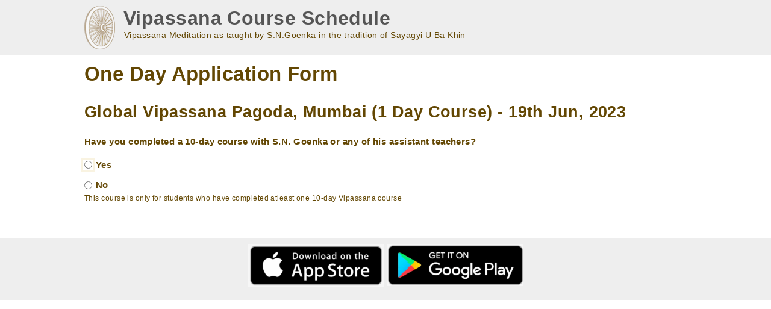

--- FILE ---
content_type: text/html; charset=UTF-8
request_url: https://schedule.vridhamma.org/form/one-day-application-form?centre=308&course=54320
body_size: 54645
content:
<!DOCTYPE html>
<html lang="en" dir="ltr" prefix="content: http://purl.org/rss/1.0/modules/content/  dc: http://purl.org/dc/terms/  foaf: http://xmlns.com/foaf/0.1/  og: http://ogp.me/ns#  rdfs: http://www.w3.org/2000/01/rdf-schema#  schema: http://schema.org/  sioc: http://rdfs.org/sioc/ns#  sioct: http://rdfs.org/sioc/types#  skos: http://www.w3.org/2004/02/skos/core#  xsd: http://www.w3.org/2001/XMLSchema# ">
  <head>
    <meta charset="utf-8" />
<meta name="Generator" content="Drupal 9 (https://www.drupal.org)" />
<meta name="MobileOptimized" content="width" />
<meta name="HandheldFriendly" content="true" />
<meta name="viewport" content="width=device-width, initial-scale=1.0" />
<link rel="icon" href="/sites/default/files/logo-brown-small.ico" type="image/vnd.microsoft.icon" />

    <title>One Day Application Form | Vipassana Course Schedule</title>
    <link rel="stylesheet" media="all" href="/sites/default/files/css/css_ELBc_VihtMgfQMHXXWx1MPuHrZQ0LAtRfAHX8_srD18.css" />
<link rel="stylesheet" media="all" href="/webform/css/one_day_application_form?t94fi7" />
<link rel="stylesheet" media="all" href="/sites/default/files/css/css_r7WwKpMy4BJHx6XaUQj5zR1RVVSpVHToA9WfymxNlyw.css" />
<link rel="stylesheet" media="all" href="/sites/default/files/css/css_o2OSJz_hS2ZfIG9Srgn_-zvG_ytl7_ifBxRDWhJdSO4.css" />
<link rel="stylesheet" media="print" href="/sites/default/files/css/css_nCi3uQB4VLfMAIpbxzxP1N6XBGM-xeFBEaJbkGm80Vk.css" />

    <script type="application/json" data-drupal-selector="drupal-settings-json">{"path":{"baseUrl":"\/","scriptPath":null,"pathPrefix":"","currentPath":"webform\/one_day_application_form","currentPathIsAdmin":false,"isFront":false,"currentLanguage":"en","currentQuery":{"centre":"308","course":"54320"}},"pluralDelimiter":"\u0003","suppressDeprecationErrors":true,"ajaxPageState":{"libraries":"chosen\/drupal.chosen,chosen_lib\/chosen.css,core\/normalize,shs\/shs.form,taperoom\/global,webform\/webform.composite,webform\/webform.css.one_day_application_form,webform\/webform.element.date,webform\/webform.element.details.save,webform\/webform.element.details.toggle,webform\/webform.element.inputmask,webform\/webform.element.message,webform\/webform.element.options,webform\/webform.element.select,webform\/webform.form,webform\/webform.form.auto_focus,webform\/webform.form.submit_back,webform\/webform.form.submit_once","theme":"taperoom","theme_token":null},"ajaxTrustedUrl":{"form_action_p_pvdeGsVG5zNF_XLGPTvYSKCf43t8qZYSwcfZl2uzM":true},"jquery":{"ui":{"datepicker":{"isRTL":false,"firstDay":0}}},"webform":{"datePicker":{"buttonImage":"\/modules\/contrib\/webform\/images\/elements\/date-calendar.png"},"dateFirstDay":0},"shs":{"country":{"settings":{"required":false,"multiple":false,"anyLabel":"- Select -","anyValue":"_none","force_deepest":true,"cache_options":false,"#depth_labels":[],"addNewLabel":"Add another item"},"labels":["Select Country","Select State"],"bundle":"countries","baseUrl":"shs-term-data","cardinality":1,"parents":[[{"parent":0,"defaultValue":595},{"parent":595,"defaultValue":"595"}]],"defaultValue":"595","classes":{"models":{"app":"Drupal.shs.AppModel","container":"Drupal.shs.ContainerModel","widget":"Drupal.shs.WidgetModel","widgetItem":"Drupal.shs.WidgetItemModel","widgetItemOption":"Drupal.shs.WidgetItemOptionModel"},"views":{"app":"Drupal.shs.AppView","addNew":"Drupal.shs.AddNewView","container":"Drupal.shs.ContainerView","widget":"Drupal.shs.WidgetView","widgetItem":"Drupal.shs.WidgetItemView"}}}},"chosen":{"selector":"select:visible","minimum_single":20,"minimum_multiple":20,"minimum_width":0,"use_relative_width":false,"options":{"disable_search":false,"disable_search_threshold":0,"allow_single_deselect":false,"search_contains":false,"placeholder_text_multiple":"Choose some options","placeholder_text_single":"Choose an option","no_results_text":"No results match","max_shown_results":null,"inherit_select_classes":true}},"user":{"uid":0,"permissionsHash":"de511c1c9d1745da9fe7bd54feab6db9124ec8dd4f8c3c4377a973aaae5df57b"}}</script>
<script src="/core/assets/vendor/modernizr/modernizr.min.js?v=3.11.7"></script>
<script src="/sites/default/files/js/js_vjrewt9Ub_VdOnWG7fQvzLvZnbEPsJs5UlnSApFDVF0.js"></script>
<script src="/core/misc/modernizr-additional-tests.js?v=3.11.7"></script>
<script src="/sites/default/files/js/js_jpGTFm97O2a6WcD8w9JjvnT_5YBDO50vzMMDOA7wOuQ.js"></script>
<script src="/modules/contrib/webform/js/webform.form.submit_back.js?v=9.3.11"></script>
<script src="/modules/contrib/webform/js/webform.form.auto_focus.js?v=9.3.11"></script>

  </head>
          
      <body class="page-form-one-day-application-form section-form role--anonymous with-subnav no-sidebar">
    <div id="skip">
      <a href="#main-menu" class="visually-hidden focusable skip-link">
        Skip to main navigation
      </a>
    </div>
    
      <div class="dialog-off-canvas-main-canvas" data-off-canvas-main-canvas>
    <div class="layout-container">

  <!-- ______________________ HEADER _______________________ -->

      <header id="header">
      <div class="container">
        <div id="header-region">
            <div>
    <div id="block-taperoom-branding" class="block-system block-taperoom-branding">
  
    
        <a href="/" title="Home" rel="home" class="site-logo">
      <img src="/sites/default/files/logo-brown-small.png" alt="Home" />
    </a>
        <div class="site-name">
      <a href="/" title="Home" rel="home">Vipassana Course Schedule</a>
    </div>
        <div class="site-slogan">Vipassana Meditation as taught by S.N.Goenka in the tradition of Sayagyi U Ba Khin</div>
  </div>

  </div>

        </div>
      </div>
    </header><!-- /#header -->
  
  
  <!-- ______________________ MAIN _______________________ -->

  <div id="main">
    <div class="container">
      <div id="content-wrapper">
        <section id="content">

          <div id="content-header">

            

                          <div id="highlighted">  <div>
    <div data-drupal-messages-fallback class="hidden"></div>

  </div>
</div>
            
            

            
            
            

            
            
          </div><!-- /#content-header -->

          <div id="content-area">
              <div>
    <div id="block-taperoom-page-title" class="block-core block-taperoom-page-title">
  
    
      
  <h1>One Day Application Form</h1>


  </div>
<div id="block-taperoom-content" class="block-system block-taperoom-content">
  
    
      <form class="webform-submission-form webform-submission-add-form webform-submission-one-day-application-form-form webform-submission-one-day-application-form-add-form js-webform-submit-once js-webform-autofocus js-webform-details-toggle webform-details-toggle" data-drupal-selector="webform-submission-one-day-application-form-add-form" action="/form/one-day-application-form?centre=308&amp;course=54320" method="post" id="webform-submission-one-day-application-form-add-form" accept-charset="UTF-8">
  
  <div id="edit-field-message" class="js-form-item form-item js-form-type-item form-item-field-message js-form-item-field-message">
      <label for="edit-field-message"></label>
        <h2>Global Vipassana Pagoda, Mumbai (1 Day Course) - 19th Jun, 2023</h2>
        </div>
<input data-drupal-selector="edit-centre" type="hidden" name="centre" value="308" />
<input data-drupal-selector="edit-course" type="hidden" name="course" value="54320" />
<fieldset data-drupal-selector="edit-a-old" id="edit-a-old--wrapper" class="radios--wrapper fieldgroup form-composite webform-composite-visible-title required js-webform-type-radios webform-type-radios js-form-item form-item js-form-wrapper form-wrapper" aria-required="true" role="radiogroup" aria-labelledby="edit-a-old--wrapper-legend">
      <legend id="edit-a-old--wrapper-legend">
    <span class="fieldset-legend js-form-required form-required">Have you completed a 10-day course with S.N. Goenka or any of his assistant teachers?</span>
  </legend>
  <div class="fieldset-wrapper">
                <div id="edit-a-old" class="js-webform-radios webform-options-display-one-column"><div class="js-form-item form-item js-form-type-radio form-item-a-old js-form-item-a-old">
        <input data-drupal-selector="edit-a-old-1" type="radio" id="edit-a-old-1" name="a_old" value="1" class="form-radio" />

        <label for="edit-a-old-1" class="option">Yes</label>
      </div>
<div class="js-form-item form-item js-form-type-radio form-item-a-old js-form-item-a-old">
        <input data-drupal-selector="edit-a-old-0" aria-describedby="edit-a-old-0--description" type="radio" id="edit-a-old-0" name="a_old" value="0" class="form-radio" />

        <label for="edit-a-old-0" class="option">No</label>
          <div class="description">
      <div id="edit-a-old-0--description" class="webform-element-description">This course is only for students who have completed atleast one 10-day Vipassana course</div>

    </div>
  </div>
</div>

          </div>
</fieldset>
<fieldset class="js-webform-states-hidden js-webform-type-fieldset webform-type-fieldset js-form-item form-item js-form-wrapper form-wrapper" data-drupal-selector="edit-old-student-section" data-drupal-states="{&quot;visible&quot;:{&quot;.webform-submission-one-day-application-form-add-form :input[name=\u0022a_old\u0022]&quot;:{&quot;value&quot;:&quot;1&quot;}}}" id="edit-old-student-section">
      <legend>
    <span class="fieldset-legend">Old Student Section</span>
  </legend>
  <div class="fieldset-wrapper">
                <fieldset data-webform-required-error="Please select" data-drupal-selector="edit-a-type" class="js-webform-states-hidden radios--wrapper fieldgroup form-composite webform-composite-visible-title js-webform-type-radios webform-type-radios js-form-item form-item js-form-wrapper form-wrapper" id="edit-a-type--wrapper" data-drupal-states="{&quot;visible&quot;:{&quot;.webform-submission-one-day-application-form-add-form :input[name=\u0022a_old\u0022]&quot;:{&quot;value&quot;:&quot;1&quot;}},&quot;required&quot;:{&quot;.webform-submission-one-day-application-form-add-form :input[name=\u0022a_old\u0022]&quot;:{&quot;value&quot;:&quot;1&quot;}}}" role="radiogroup" aria-labelledby="edit-a-type--wrapper-legend">
      <legend id="edit-a-type--wrapper-legend">
    <span class="fieldset-legend">Please choose what you are applying to do</span>
  </legend>
  <div class="fieldset-wrapper">
                <div id="edit-a-type" class="js-webform-radios webform-options-display-one-column"><div class="js-form-item form-item js-form-type-radio form-item-a-type js-form-item-a-type">
        <input data-webform-required-error="Please select" data-drupal-selector="edit-a-type-student" type="radio" id="edit-a-type-student" name="a_type" value="Student" class="form-radio" />

        <label for="edit-a-type-student" class="option"> Attend the course</label>
      </div>
<div class="js-form-item form-item js-form-type-radio form-item-a-type js-form-item-a-type">
        <input data-webform-required-error="Please select" data-drupal-selector="edit-a-type-sevak" type="radio" id="edit-a-type-sevak" name="a_type" value="Sevak" class="form-radio" />

        <label for="edit-a-type-sevak" class="option"> Serve the course</label>
      </div>
</div>

          </div>
</fieldset>
<div class="js-form-item form-item js-form-type-select form-item-a-gender js-form-item-a-gender">
      <label for="edit-a-gender">Gender</label>
        <select data-webform-required-error="Please choose Gender" data-drupal-selector="edit-a-gender" id="edit-a-gender" name="a_gender" class="form-select" data-drupal-states="{&quot;required&quot;:{&quot;.webform-submission-one-day-application-form-add-form :input[name=\u0022a_old\u0022]&quot;:{&quot;value&quot;:&quot;1&quot;}}}"><option value="" selected="selected">- Select -</option><option value="Female">Female</option><option value="Male">Male</option></select>
        </div>
<div class="webform-element--title-inline js-form-item form-item js-form-type-textfield form-item-a-f-name js-form-item-a-f-name">
      <label for="edit-a-f-name">First Name</label>
        <input data-webform-required-error="Please enter First Name" data-drupal-selector="edit-a-f-name" type="text" id="edit-a-f-name" name="a_f_name" value="" size="60" maxlength="255" class="form-text" data-drupal-states="{&quot;required&quot;:{&quot;.webform-submission-one-day-application-form-add-form :input[name=\u0022a_old\u0022]&quot;:{&quot;value&quot;:&quot;1&quot;}}}" />

        </div>
<div class="webform-element--title-inline js-form-item form-item js-form-type-textfield form-item-a-l-name js-form-item-a-l-name">
      <label for="edit-a-l-name">Last Name</label>
        <input data-webform-required-error="Enter Last name" data-drupal-selector="edit-a-l-name" type="text" id="edit-a-l-name" name="a_l_name" value="" size="60" maxlength="255" class="form-text" data-drupal-states="{&quot;required&quot;:{&quot;.webform-submission-one-day-application-form-add-form :input[name=\u0022a_old\u0022]&quot;:{&quot;value&quot;:&quot;1&quot;}}}" />

        </div>
<div class="js-form-item form-item js-form-type-select form-item-photo-id-type js-form-item-photo-id-type">
      <label for="edit-photo-id-type">Photo ID Type</label>
        <select data-webform-required-error="Please select" data-drupal-selector="edit-photo-id-type" id="edit-photo-id-type" name="photo_id_type" class="form-select" data-drupal-states="{&quot;required&quot;:{&quot;.webform-submission-one-day-application-form-add-form :input[name=\u0022a_old\u0022]&quot;:{&quot;value&quot;:&quot;1&quot;}}}"><option value="" selected="selected">- Select -</option><option value="Pancard">Pancard</option><option value="Aadhar">Aadhar</option><option value="Passport">Passport</option><option value="Voter ID">National ID</option></select>
        </div>
<div class="js-form-item form-item js-form-type-textfield form-item-photo-id-val js-form-item-photo-id-val">
      <label for="edit-photo-id-val">ID Number</label>
        <input autocomplete="off" data-webform-required-error="Please enter" data-drupal-selector="edit-photo-id-val" type="text" id="edit-photo-id-val" name="photo_id_val" value="" size="60" maxlength="255" class="form-text" data-drupal-states="{&quot;required&quot;:{&quot;.webform-submission-one-day-application-form-add-form :input[name=\u0022a_old\u0022]&quot;:{&quot;value&quot;:&quot;1&quot;}}}" />

        </div>
<div class="js-form-item form-item js-form-type-date form-item-a-dob js-form-item-a-dob">
      <label for="edit-a-dob">Date of Birth (YYYY-MM-DD)</label>
        <input data-webform-required-error="Please choose" min="1925-01-01" data-min-year="1925" max="2008-01-19" data-max-year="2008" data-datepicker-button type="text" data-drupal-date-format="Y-m-d" data-drupal-selector="edit-a-dob" id="edit-a-dob" name="a_dob" value="" class="form-text" data-drupal-states="{&quot;required&quot;:{&quot;.webform-submission-one-day-application-form-add-form :input[name=\u0022a_old\u0022]&quot;:{&quot;value&quot;:&quot;1&quot;}}}" />

        </div>
<div class="js-form-item form-item js-form-type-textarea form-item-a-address js-form-item-a-address">
      <label for="edit-a-address">Address</label>
        <div>
  <textarea autocomplete="" data-webform-required-error="Please enter" data-drupal-selector="edit-a-address" data-drupal-states="{&quot;required&quot;:{&quot;.webform-submission-one-day-application-form-add-form :input[name=\u0022a_old\u0022]&quot;:{&quot;value&quot;:&quot;1&quot;}}}" id="edit-a-address" name="a_address" rows="5" cols="60" class="form-textarea"></textarea>
</div>

        </div>
<div class="js-form-item form-item js-form-type-textfield form-item-a-city js-form-item-a-city">
      <label for="edit-a-city">City</label>
        <input data-webform-required-error="Please enter" data-drupal-selector="edit-a-city" type="text" id="edit-a-city" name="a_city" value="" size="60" maxlength="255" class="form-text" data-drupal-states="{&quot;required&quot;:{&quot;.webform-submission-one-day-application-form-add-form :input[name=\u0022a_old\u0022]&quot;:{&quot;value&quot;:&quot;1&quot;}}}" />

        </div>
<div class="js-form-item form-item js-form-type-textfield form-item-a-zip js-form-item-a-zip">
      <label for="edit-a-zip">Zip / Postal / Pin Code</label>
        <input autocomplete="" data-webform-required-error="Please enter" data-drupal-selector="edit-a-zip" type="text" id="edit-a-zip" name="a_zip" value="" size="60" maxlength="255" class="form-text" data-drupal-states="{&quot;required&quot;:{&quot;.webform-submission-one-day-application-form-add-form :input[name=\u0022a_old\u0022]&quot;:{&quot;value&quot;:&quot;1&quot;}}}" />

        </div>
<div class="js-form-item form-item js-form-type-select form-item-country js-form-item-country">
      <label for="edit-country">Country / State</label>
        <select data-drupal-selector="edit-country" class="shs-enabled form-select" data-shs-selector="country" id="edit-country" name="country" data-drupal-states="{&quot;required&quot;:{&quot;.webform-submission-one-day-application-form-add-form :input[name=\u0022a_old\u0022]&quot;:{&quot;value&quot;:&quot;1&quot;}}}"><option value="">- Select -</option><option value="8"> Andorra</option><option value="14">Andorra la Vella</option><option value="9">Canillo</option><option value="10">Encamp</option><option value="15">Escaldes-Engordany</option><option value="11">La Massana</option><option value="12">Ordino</option><option value="13">Sant Julià de Lòria</option><option value="24">Afghanistan</option><option value="28">Badakhshān</option><option value="27">Bādghīs</option><option value="29">Baghlān</option><option value="25">Balkh</option><option value="26">Bāmyān</option><option value="30">Dāykundī</option><option value="31">Farāh</option><option value="32">Fāryāb</option><option value="33">Ghaznī</option><option value="34">Ghōr</option><option value="35">Helmand</option><option value="36">Herāt</option><option value="37">Jowzjān</option><option value="38">Kābul</option><option value="39">Kandahār</option><option value="40">Kāpīsā</option><option value="42">Khōst</option><option value="43">Kunar</option><option value="41">Kunduz</option><option value="44">Laghmān</option><option value="45">Lōgar</option><option value="46">Lowgar</option><option value="47">Nangarhār</option><option value="48">Nīmrōz</option><option value="49">Nūristān</option><option value="53">Paktīā</option><option value="54">Paktīkā</option><option value="51">Panjshayr</option><option value="52">Parwān</option><option value="55">Samangān</option><option value="56">Sar-e Pul</option><option value="57">Takhār</option><option value="50">Urūzgān</option><option value="58">Uruzgān</option><option value="59">Wardak</option><option value="60">Zābul</option><option value="186">Aland</option><option value="71">Albania</option><option value="72">Berat</option><option value="73">Bulqizë</option><option value="75">Delvinë</option><option value="77">Devoll</option><option value="74">Dibër</option><option value="76">Durrës</option><option value="78">Elbasan</option><option value="80">Fier</option><option value="81">Gjirokastër</option><option value="82">Gramsh</option><option value="83">Has</option><option value="84">Kavajë</option><option value="79">Kolonjë</option><option value="87">Korçë</option><option value="88">Krujë</option><option value="86">Kuçovë</option><option value="89">Kukës</option><option value="85">Kurbin</option><option value="91">Lezhë</option><option value="90">Librazhd</option><option value="92">Lushnjë</option><option value="94">Malësi e Madhe</option><option value="93">Mallakastër</option><option value="96">Mat</option><option value="95">Mirditë</option><option value="98">Peqin</option><option value="99">Përmet</option><option value="97">Pogradec</option><option value="100">Pukë</option><option value="103">Sarandë</option><option value="101">Shkodër</option><option value="102">Skrapar</option><option value="104">Tepelenë</option><option value="106">Tiranë</option><option value="105">Tropojë</option><option value="107">Vlorë</option><option value="1096">Algeria</option><option value="1097">Adrar</option><option value="1140">Aïn Defla</option><option value="1142">Aïn Témouchent</option><option value="1112">Alger</option><option value="1119">Annaba</option><option value="1101">Batna</option><option value="1104">Béchar</option><option value="1102">Béjaïa</option><option value="1103">Biskra</option><option value="1105">Blida</option><option value="1130">Bordj Bou Arréridj</option><option value="1106">Bouira</option><option value="1131">Boumerdès</option><option value="1098">Chlef</option><option value="1121">Constantine</option><option value="1113">Djelfa</option><option value="1128">El Bayadh</option><option value="1135">El Oued</option><option value="1132">El Tarf</option><option value="1143">Ghardaïa</option><option value="1120">Guelma</option><option value="1129">Illizi</option><option value="1114">Jijel</option><option value="1136">Khenchela</option><option value="1099">Laghouat</option><option value="1125">Mascara</option><option value="1122">Médéa</option><option value="1139">Mila</option><option value="1123">Mostaganem</option><option value="1124">Msila</option><option value="1141">Naama</option><option value="1127">Oran</option><option value="1126">Ouargla</option><option value="1100">Oum el Bouaghi</option><option value="1144">Relizane</option><option value="1116">Saïda</option><option value="1115">Sétif</option><option value="1118">Sidi Bel Abbès</option><option value="1117">Skikda</option><option value="1137">Souk Ahras</option><option value="1107">Tamanghasset</option><option value="1108">Tébessa</option><option value="1110">Tiaret</option><option value="1133">Tindouf</option><option value="1138">Tipaza</option><option value="1134">Tissemsilt</option><option value="1111">Tizi Ouzou</option><option value="1109">Tlemcen</option><option value="165">American Samoa</option><option value="120">Angola</option><option value="121">Bengo</option><option value="122">Benguela</option><option value="123">Bié</option><option value="124">Cabinda</option><option value="125">Cuando-Cubango</option><option value="127">Cuanza Norte</option><option value="128">Cuanza Sul</option><option value="126">Cunene</option><option value="129">Huambo</option><option value="130">Huíla</option><option value="133">Luanda</option><option value="131">Lunda Norte</option><option value="132">Lunda Sul</option><option value="134">Malange</option><option value="135">Moxico</option><option value="136">Namibe</option><option value="137">Uíge</option><option value="138">Zaire</option><option value="70">Anguilla</option><option value="139">Antarctica</option><option value="61">Antigua And Barbuda</option><option value="68">Barbuda</option><option value="69">Redonda</option><option value="62">Saint George</option><option value="63">Saint John&#039;s</option><option value="64">Saint Mary</option><option value="65">Saint Paul</option><option value="66">Saint Peter</option><option value="67">Saint Philip</option><option value="140">Argentina</option><option value="142">Buenos Aires</option><option value="150">Catamarca</option><option value="148">Chaco</option><option value="159">Chubut</option><option value="143">Ciudad Autónoma de Buenos Aires</option><option value="162">Córdoba</option><option value="161">Corrientes</option><option value="145">Entre Ríos</option><option value="154">Formosa</option><option value="163">Jujuy</option><option value="151">La Pampa</option><option value="146">La Rioja</option><option value="152">Mendoza</option><option value="153">Misiones</option><option value="155">Neuquén</option><option value="156">Río Negro</option><option value="141">Salta</option><option value="149">San Juan</option><option value="144">San Luis</option><option value="164">Santa Cruz</option><option value="157">Santa Fe</option><option value="147">Santiago del Estero</option><option value="160">Tierra del Fuego</option><option value="158">Tucumán</option><option value="108">Armenia</option><option value="109">Aragac̣otn</option><option value="110">Ararat</option><option value="111">Armavir</option><option value="112">Erevan</option><option value="113">Geġark&#039;unik&#039;</option><option value="114">Kotayk&#039;</option><option value="115">Loṙy</option><option value="116">Širak</option><option value="117">Syunik&#039;</option><option value="118">Tavuš</option><option value="119">Vayoć Jor</option><option value="185">Aruba</option><option value="176">Australia</option><option value="177">Australian Capital Territory</option><option value="178">New South Wales</option><option value="179">Northern Territory</option><option value="180">Queensland</option><option value="181">South Australia</option><option value="182">Tasmania</option><option value="183">Victoria</option><option value="184">Western Australia</option><option value="166">Austria</option><option value="167">Burgenland</option><option value="168">Kärnten</option><option value="169">Niederösterreich</option><option value="170">Oberösterreich</option><option value="171">Salzburg</option><option value="172">Steiermark</option><option value="173">Tirol</option><option value="174">Vorarlberg</option><option value="175">Wien</option><option value="187">Azerbaijan</option><option value="188">Abşeron</option><option value="190">Ağcabәdi</option><option value="191">Ağdam</option><option value="192">Ağdaş</option><option value="189">Ağstafa</option><option value="193">Ağsu</option><option value="194">Astara</option><option value="196">Babək</option><option value="195">Bakı</option><option value="197">Balakən</option><option value="199">Beyləqan</option><option value="200">Biləsuvar</option><option value="198">Bərdə</option><option value="203">Culfa</option><option value="201">Cəbrayıl</option><option value="202">Cəlilabad</option><option value="204">Daşkəsən</option><option value="205">Füzuli</option><option value="208">Goranboy</option><option value="209">Göyçay</option><option value="210">Göygöl</option><option value="207">Gədəbəy</option><option value="206">Gәncә</option><option value="211">Hacıqabul</option><option value="212">İmişli</option><option value="213">İsmayıllı</option><option value="216">Kürdəmir</option><option value="215">Kǝngǝrli</option><option value="214">Kəlbəcər</option><option value="218">Laçın</option><option value="220">Lerik</option><option value="219">Lənkəran</option><option value="217">Lәnkәran</option><option value="221">Masallı</option><option value="222">Mingәçevir</option><option value="223">Naftalan</option><option value="225">Naxçıvan</option><option value="224">Neftçala</option><option value="226">Oğuz</option><option value="227">Ordubad</option><option value="229">Qax</option><option value="230">Qazax</option><option value="233">Qobustan</option><option value="231">Quba</option><option value="232">Qubadlı</option><option value="234">Qusar</option><option value="228">Qәbәlә</option><option value="241">Saatlı</option><option value="235">Sabirabad</option><option value="242">Şabran</option><option value="237">Şahbuz</option><option value="239">Salyan</option><option value="246">Şamaxı</option><option value="247">Samux</option><option value="248">Şirvan</option><option value="243">Siyәzәn</option><option value="245">Sumqayıt</option><option value="249">Şuşa</option><option value="236">Sәdәrәk</option><option value="238">Şәki</option><option value="244">Şәmkir</option><option value="240">Şәrur</option><option value="251">Tovuz</option><option value="250">Tәrtәr</option><option value="252">Ucar</option><option value="254">Xaçmaz</option><option value="253">Xankәndi</option><option value="256">Xızı</option><option value="255">Xocalı</option><option value="257">Xocavәnd</option><option value="258">Yardımlı</option><option value="259">Yevlax</option><option value="261">Zaqatala</option><option value="260">Zәngilan</option><option value="262">Zәrdab</option><option value="542">Bahamas</option><option value="543">Acklins</option><option value="546">Berry Islands</option><option value="544">Bimini</option><option value="545">Black Point</option><option value="548">Cat Island</option><option value="550">Central Abaco</option><option value="551">Central Andros</option><option value="547">Central Eleuthera</option><option value="554">City of Freeport</option><option value="549">Crooked Island and Long Cay</option><option value="552">East Grand Bahama</option><option value="553">Exuma</option><option value="555">Grand Cay</option><option value="556">Harbour Island</option><option value="557">Hope Town</option><option value="558">Inagua</option><option value="559">Long Island</option><option value="560">Mangrove Cay</option><option value="561">Mayaguana</option><option value="562">Moores Island</option><option value="564">North Abaco</option><option value="565">North Andros</option><option value="563">North Eleuthera</option><option value="567">Ragged Island</option><option value="566">Rum Cay</option><option value="571">San Salvador</option><option value="570">South Abaco</option><option value="568">South Andros</option><option value="569">South Eleuthera</option><option value="572">Spanish Wells</option><option value="573">West Grand Bahama</option><option value="456">Bahrain</option><option value="457">Al &#039;Aşimah (local variation)</option><option value="458">Al Janūbīyah</option><option value="459">Al Muḩarraq</option><option value="460">Al Wusţá</option><option value="461">Ash Shamālīyah</option><option value="289">Bangladesh</option><option value="294">Bagerhat</option><option value="290">Bandarban</option><option value="291">Barguna</option><option value="347">Barisal</option><option value="295">Bhola</option><option value="292">Bogra</option><option value="293">Brahmanbaria</option><option value="297">Chandpur</option><option value="348">Chittagong</option><option value="299">Chuadanga</option><option value="296">Comilla</option><option value="298">Cox&#039;s Bazar</option><option value="349">Dhaka</option><option value="300">Dinajpur</option><option value="301">Faridpur</option><option value="302">Feni</option><option value="305">Gaibandha</option><option value="304">Gazipur</option><option value="303">Gopalganj</option><option value="306">Habiganj</option><option value="310">Jaipurhat</option><option value="307">Jamalpur</option><option value="308">Jessore</option><option value="311">Jhalakati</option><option value="309">Jhenaidah</option><option value="314">Khagrachari</option><option value="350">Khulna</option><option value="312">Kishoreganj</option><option value="313">Kurigram</option><option value="315">Kushtia</option><option value="316">Lakshmipur</option><option value="317">Lalmonirhat</option><option value="321">Madaripur</option><option value="322">Magura</option><option value="318">Manikganj</option><option value="324">Meherpur</option><option value="323">Moulvibazar</option><option value="320">Munshiganj</option><option value="319">Mymensingh</option><option value="333">Naogaon</option><option value="328">Narail</option><option value="325">Narayanganj</option><option value="327">Narsingdi</option><option value="329">Natore</option><option value="330">Nawabganj</option><option value="326">Netrakona</option><option value="331">Nilphamari</option><option value="332">Noakhali</option><option value="334">Pabna</option><option value="337">Panchagarh</option><option value="336">Patuakhali</option><option value="335">Pirojpur</option><option value="338">Rajbari</option><option value="351">Rajshahi</option><option value="339">Rangamati</option><option value="352">Rangpur</option><option value="341">Satkhira</option><option value="344">Shariatpur</option><option value="340">Sherpur</option><option value="342">Sirajganj</option><option value="343">Sunamganj</option><option value="353">Sylhet</option><option value="345">Tangail</option><option value="346">Thakurgaon</option><option value="277">Barbados</option><option value="278">Christ Church</option><option value="279">Saint Andrew</option><option value="280">Saint George</option><option value="281">Saint James</option><option value="282">Saint John</option><option value="283">Saint Joseph</option><option value="284">Saint Lucy</option><option value="285">Saint Michael</option><option value="286">Saint Peter</option><option value="287">Saint Philip</option><option value="288">Saint Thomas</option><option value="642">Belarus</option><option value="643">Brèsckaja voblasc&#039;</option><option value="645">Homel&#039;skaja voblasc&#039;</option><option value="644">Horad Minsk</option><option value="646">Hrodzenskaja voblasc&#039;</option><option value="647">Mahilioúskaja voblasc&#039;</option><option value="648">Minskaja voblasc&#039;</option><option value="649">Vicebskaja voblasc&#039;</option><option value="354">Belgium</option><option value="356">Antwerpen</option><option value="363">Brabant wallon</option><option value="355">Bruxelles-Capitale</option><option value="364">Hainaut</option><option value="365">Liège</option><option value="359">Limburg</option><option value="366">Luxembourg</option><option value="367">Namur</option><option value="360">Oost-Vlaanderen</option><option value="357">Vlaams Brabant</option><option value="358">Vlaamse Gewest</option><option value="362">wallonne</option><option value="361">West-Vlaanderen</option><option value="650">Belize</option><option value="651">Belize</option><option value="652">Cayo</option><option value="653">Corozal</option><option value="654">Orange Walk</option><option value="655">Stann Creek</option><option value="656">Toledo</option><option value="480">Benin</option><option value="482">Alibori</option><option value="481">Atakora</option><option value="483">Atlantique</option><option value="484">Borgou</option><option value="485">Collines</option><option value="486">Donga</option><option value="487">Kouffo</option><option value="488">Littoral</option><option value="489">Mono</option><option value="490">Ouémé</option><option value="491">Plateau</option><option value="492">Zou</option><option value="494">Bermuda</option><option value="574">Bhutan</option><option value="586">Bumthang</option><option value="576">Chhukha</option><option value="581">Dagana</option><option value="593">Gasa</option><option value="577">Ha</option><option value="591">Lhuentse</option><option value="589">Monggar</option><option value="575">Paro</option><option value="590">Pemagatshel</option><option value="582">Punakha</option><option value="592">Samdrup Jongkha</option><option value="578">Samtse</option><option value="584">Sarpang</option><option value="579">Thimphu</option><option value="594">Trashi Yangtse</option><option value="588">Trashigang</option><option value="585">Trongsa</option><option value="580">Tsirang</option><option value="583">Wangdue Phodrang</option><option value="587">Zhemgang</option><option value="500">Bolivia</option><option value="503">Chuquisaca</option><option value="502">Cochabamba</option><option value="501">El Beni</option><option value="504">La Paz</option><option value="506">Oruro</option><option value="505">Pando</option><option value="507">Potosí</option><option value="508">Santa Cruz</option><option value="509">Tarija</option><option value="510">Bonaire</option><option value="511">Boneiru</option><option value="512">Saba</option><option value="513">Sint Eustatius</option><option value="263">Bosnia And Herzegovina</option><option value="268">Bosansko-podrinjski kanton</option><option value="275">Brčko distrikt</option><option value="274">Federacija Bosne i Hercegovine</option><option value="270">Hercegovačko-neretvanski kanton</option><option value="273">Kanton br. 10 (Livanjski kanton)</option><option value="272">Kanton Sarajevo</option><option value="265">Posavski kanton</option><option value="276">Republika Srpska</option><option value="269">Srednjobosanski kanton</option><option value="266">Tuzlanski kanton</option><option value="264">Unsko-sanski kanton</option><option value="271">Zapadnohercegovački kanton</option><option value="267">Zeničko-dobojski kanton</option><option value="632">Botswana</option><option value="633">Central</option><option value="634">Ghanzi</option><option value="635">Kgalagadi</option><option value="636">Kgatleng</option><option value="637">Kweneng</option><option value="638">North-East</option><option value="639">North-West</option><option value="640">South-East</option><option value="641">Southern</option><option value="2100">Bouvet Island</option><option value="514">Brazil</option><option value="515">Acre</option><option value="516">Alagoas</option><option value="518">Amapá</option><option value="517">Amazonas</option><option value="519">Bahia</option><option value="520">Ceará</option><option value="521">Distrito Federal</option><option value="522">Espírito Santo</option><option value="523">Goiás</option><option value="524">Maranhão</option><option value="527">Mato Grosso</option><option value="526">Mato Grosso do Sul</option><option value="525">Minas Gerais</option><option value="528">Pará</option><option value="529">Paraíba</option><option value="532">Paraná</option><option value="530">Pernambuco</option><option value="531">Piauí</option><option value="533">Rio de Janeiro</option><option value="534">Rio Grande do Norte</option><option value="537">Rio Grande do Sul</option><option value="535">Rondônia</option><option value="536">Roraima</option><option value="538">Santa Catarina</option><option value="540">São Paulo</option><option value="539">Sergipe</option><option value="541">Tocantins</option><option value="2101">British Indian Ocean Territory</option><option value="495">Brunei Darussalam</option><option value="496">Belait</option><option value="497">Brunei-Muara</option><option value="498">Temburong</option><option value="499">Tutong</option><option value="427">Bulgaria</option><option value="428">Blagoevgrad</option><option value="429">Burgas</option><option value="435">Dobrich</option><option value="434">Gabrovo</option><option value="453">Haskovo</option><option value="436">Kardzhali</option><option value="437">Kyustendil</option><option value="438">Lovech</option><option value="439">Montana</option><option value="440">Pazardzhik</option><option value="441">Pernik</option><option value="442">Pleven</option><option value="443">Plovdiv</option><option value="444">Razgrad</option><option value="445">Ruse</option><option value="454">Shumen</option><option value="446">Silistra</option><option value="447">Sliven</option><option value="448">Smolyan</option><option value="450">Sofia</option><option value="449">Sofia-Grad</option><option value="451">Stara Zagora</option><option value="452">Targovishte</option><option value="430">Varna</option><option value="431">Veliko Tarnovo</option><option value="432">Vidin</option><option value="433">Vratsa</option><option value="455">Yambol</option><option value="368">Burkina Faso</option><option value="382">Balé</option><option value="383">Bam</option><option value="384">Banwa</option><option value="385">Bazèga</option><option value="369">Boucle du Mouhoun</option><option value="386">Bougouriba</option><option value="387">Boulgou</option><option value="388">Boulkiemdé</option><option value="370">Cascades</option><option value="371">Centre</option><option value="372">Centre-Est</option><option value="373">Centre-Nord</option><option value="374">Centre-Ouest</option><option value="375">Centre-Sud</option><option value="389">Comoé</option><option value="376">Est</option><option value="390">Ganzourgou</option><option value="391">Gnagna</option><option value="392">Gourma</option><option value="377">Hauts-Bassins</option><option value="393">Houet</option><option value="394">Ioba</option><option value="395">Kadiogo</option><option value="396">Kénédougou</option><option value="397">Komondjari</option><option value="398">Kompienga</option><option value="400">Kossi</option><option value="399">Koulpélogo</option><option value="401">Kouritenga</option><option value="402">Kourwéogo</option><option value="403">Léraba</option><option value="404">Loroum</option><option value="405">Mouhoun</option><option value="407">Nahouri</option><option value="406">Namentenga</option><option value="408">Nayala</option><option value="378">Nord</option><option value="409">Noumbiel</option><option value="410">Oubritenga</option><option value="411">Oudalan</option><option value="412">Passoré</option><option value="379">Plateau-Central</option><option value="413">Poni</option><option value="380">Sahel</option><option value="417">Sanguié</option><option value="416">Sanmatenga</option><option value="414">Séno</option><option value="415">Sissili</option><option value="418">Soum</option><option value="419">Sourou</option><option value="381">Sud-Ouest</option><option value="420">Tapoa</option><option value="421">Tui</option><option value="422">Yagha</option><option value="423">Yatenga</option><option value="424">Ziro</option><option value="425">Zondoma</option><option value="426">Zoundwéogo</option><option value="462">Burundi</option><option value="463">Bubanza</option><option value="465">Bujumbura Mairie</option><option value="464">Bujumbura Rural</option><option value="466">Bururi</option><option value="467">Cankuzo</option><option value="468">Cibitoke</option><option value="469">Gitega</option><option value="471">Karuzi</option><option value="472">Kayanza</option><option value="470">Kirundo</option><option value="473">Makamba</option><option value="474">Muramvya</option><option value="476">Muyinga</option><option value="475">Mwaro</option><option value="477">Ngozi</option><option value="478">Rutana</option><option value="479">Ruyigi</option><option value="2389">Cambodia</option><option value="2390">Bântéay Méanchey</option><option value="2401">Bătdâmbâng</option><option value="2407">Kâmpóng Cham</option><option value="2408">Kâmpóng Chhnăng</option><option value="2409">Kâmpóng Spœ</option><option value="2410">Kâmpóng Thum</option><option value="2411">Kâmpôt</option><option value="2412">Kândal</option><option value="2413">Kaôh Kŏng</option><option value="2391">Krâchéh</option><option value="2405">Krŏng Kêb</option><option value="2406">Krŏng Pailĭn</option><option value="2399">Krŏng Preăh Sihanouk</option><option value="2392">Môndól Kiri</option><option value="2404">Ŏtdâr Méanchey</option><option value="2393">Phnum Pénh</option><option value="2396">Poŭthĭsăt</option><option value="2394">Preăh Vihéar</option><option value="2395">Prey Vêng</option><option value="2397">Rôtânôkiri</option><option value="2398">Siĕmréab</option><option value="2400">Stœ̆ng Trêng</option><option value="2402">Svay Riĕng</option><option value="2403">Takêv</option><option value="778">Cameroon</option><option value="779">Adamaoua</option><option value="780">Centre</option><option value="782">East</option><option value="781">Far North</option><option value="783">Littoral</option><option value="784">North</option><option value="785">North-West</option><option value="787">South</option><option value="788">South-West</option><option value="786">West</option><option value="657">Canada</option><option value="658">Alberta</option><option value="659">British Columbia</option><option value="660">Manitoba</option><option value="661">New Brunswick</option><option value="662">Newfoundland and Labrador</option><option value="664">Northwest Territories</option><option value="663">Nova Scotia</option><option value="665">Nunavut</option><option value="666">Ontario</option><option value="667">Prince Edward Island</option><option value="668">Quebec</option><option value="669">Saskatchewan</option><option value="670">Yukon Territory</option><option value="882">Cape Verdi</option><option value="885">Boa Vista</option><option value="884">Brava</option><option value="883">Ilhas de Barlavento</option><option value="897">Ilhas de Sotavento</option><option value="889">Maio</option><option value="890">Mosteiros</option><option value="891">Paul</option><option value="892">Porto Novo</option><option value="893">Praia</option><option value="894">Ribeira Brava</option><option value="895">Ribeira Grande</option><option value="896">Ribeira Grande de Santiago</option><option value="900">Sal</option><option value="886">Santa Catarina</option><option value="887">Santa Catarina do Fogo</option><option value="888">Santa Cruz</option><option value="898">São Domingos</option><option value="899">São Filipe</option><option value="902">São Lourenço dos Órgãos</option><option value="901">São Miguel</option><option value="903">São Salvador do Mundo</option><option value="904">São Vicente</option><option value="905">Tarrafal</option><option value="906">Tarrafal de São Nicolau</option><option value="2475">Cayman Islands</option><option value="684">Central African Republic</option><option value="686">Bamingui-Bangoran</option><option value="687">Bangui</option><option value="688">Basse-Kotto</option><option value="692">Gribingui</option><option value="690">Haut-Mbomou</option><option value="689">Haute-Kotto</option><option value="691">Haute-Sangha / Mambéré-Kadéï</option><option value="693">Kémo-Gribingui</option><option value="694">Lobaye</option><option value="695">Mbomou</option><option value="697">Nana-Mambéré</option><option value="696">Ombella-Mpoko</option><option value="700">Ouaka</option><option value="685">Ouham</option><option value="698">Ouham-Pendé</option><option value="699">Sangha</option><option value="701">Vakaga</option><option value="4404">Chad</option><option value="4406">Bahr el Gazel</option><option value="4405">Batha</option><option value="4407">Borkou</option><option value="4408">Chari-Baguirmi</option><option value="4409">Ennedi</option><option value="4410">Guéra</option><option value="4411">Hadjer Lamis</option><option value="4412">Kanem</option><option value="4413">Lac</option><option value="4414">Logone-Occidental</option><option value="4415">Logone-Oriental</option><option value="4416">Mandoul</option><option value="4418">Mayo-Kébbi-Est</option><option value="4419">Mayo-Kébbi-Ouest</option><option value="4417">Moyen-Chari</option><option value="4421">Ouaddaï</option><option value="4422">Salamat</option><option value="4423">Sila</option><option value="4424">Tandjilé</option><option value="4425">Tibesti</option><option value="4420">Ville de Ndjamena</option><option value="4426">Wadi Fira</option><option value="762">Chile</option><option value="763">Aisén del General Carlos Ibáñez del Campo</option><option value="764">Antofagasta</option><option value="766">Araucanía</option><option value="765">Arica y Parinacota</option><option value="767">Atacama</option><option value="768">Bío-Bío</option><option value="769">Coquimbo</option><option value="770">Libertador General Bernardo O&#039;Higgins</option><option value="771">Los Lagos</option><option value="772">Los Ríos</option><option value="773">Magallanes</option><option value="774">Maule</option><option value="775">Región Metropolitana de Santiago</option><option value="776">Tarapacá</option><option value="777">Valparaíso</option><option value="789">China</option><option value="801">Anhui</option><option value="790">Beijing</option><option value="811">Chongqing</option><option value="802">Fujian</option><option value="817">Gansu</option><option value="808">Guangdong</option><option value="809">Guangxi</option><option value="813">Guizhou</option><option value="810">Hainan</option><option value="792">Hebei</option><option value="797">Heilongjiang</option><option value="805">Henan</option><option value="822">Hong Kong</option><option value="806">Hubei</option><option value="807">Hunan</option><option value="799">Jiangsu</option><option value="803">Jiangxi</option><option value="796">Jilin</option><option value="795">Liaoning</option><option value="823">Macao</option><option value="794">Nei Mongol</option><option value="819">Ningxia</option><option value="818">Qinghai</option><option value="816">Shaanxi</option><option value="804">Shandong</option><option value="798">Shanghai</option><option value="793">Shanxi</option><option value="812">Sichuan</option><option value="821">Taiwan (see also separate entry under TW)</option><option value="791">Tianjin</option><option value="820">Xinjiang</option><option value="815">Xizang</option><option value="814">Yunnan</option><option value="800">Zhejiang</option><option value="908">Christmas Island</option><option value="671">Cocos (Keeling) Islands</option><option value="824">Colombia</option><option value="825">Amazonas</option><option value="826">Antioquia</option><option value="827">Arauca</option><option value="828">Atlántico</option><option value="829">Bolívar</option><option value="830">Boyacá</option><option value="831">Caldas</option><option value="832">Caquetá</option><option value="833">Casanare</option><option value="834">Cauca</option><option value="835">Cesar</option><option value="836">Chocó</option><option value="837">Córdoba</option><option value="838">Cundinamarca</option><option value="839">Distrito Capital de Bogotá</option><option value="840">Guainía</option><option value="841">Guaviare</option><option value="842">Huila</option><option value="843">La Guajira</option><option value="844">Magdalena</option><option value="845">Meta</option><option value="846">Nariño</option><option value="847">Norte de Santander</option><option value="848">Putumayo</option><option value="849">Quindío</option><option value="850">Risaralda</option><option value="852">San Andrés</option><option value="851">Santander</option><option value="853">Sucre</option><option value="854">Tolima</option><option value="855">Valle del Cauca</option><option value="856">Vaupés</option><option value="857">Vichada</option><option value="2418">Comoros</option><option value="2421">Mwali</option><option value="2419">Ndzuwani</option><option value="2420">Ngazidja</option><option value="761">Cook Islands</option><option value="858">Costa Rica</option><option value="859">Alajuela</option><option value="860">Cartago</option><option value="861">Guanacaste</option><option value="862">Heredia</option><option value="863">Limón</option><option value="864">Puntarenas</option><option value="865">San José</option><option value="741">Côte d&#039;Ivoire</option><option value="747">18 Montagnes (Région des)</option><option value="757">Agnébi (Région de l&#039;)</option><option value="758">Bafing (Région du)</option><option value="750">Bas-Sassandra (Région du)</option><option value="751">Denguélé (Région du)</option><option value="759">Fromager (Région du)</option><option value="743">Haut-Sassandra (Région du)</option><option value="748">Lacs (Région des)</option><option value="742">Lagunes (Région des)</option><option value="753">Marahoué (Région de la)</option><option value="760">Moyen-Cavally (Région du)</option><option value="746">Moyen-Comoé (Région du)</option><option value="752">Nzi-Comoé (Région)</option><option value="744">Savanes (Région des)</option><option value="756">Sud-Bandama (Région du)</option><option value="754">Sud-Comoé (Région du)</option><option value="745">Vallée du Bandama (Région de la)</option><option value="755">Worodougou (Région du)</option><option value="749">Zanzan (Région du)</option><option value="1946">Croatia</option><option value="1953">Bjelovarsko-bilogorska županija</option><option value="1958">Brodsko-posavska županija</option><option value="1965">Dubrovačko-neretvanska županija</option><option value="1967">Grad Zagreb</option><option value="1964">Istarska županija</option><option value="1950">Karlovačka županija</option><option value="1952">Koprivničko-križevačka županija</option><option value="1948">Krapinsko-zagorska županija</option><option value="1955">Ličko-senjska županija</option><option value="1966">Međimurska županija</option><option value="1960">Osječko-baranjska županija</option><option value="1957">Požeško-slavonska županija</option><option value="1954">Primorsko-goranska županija</option><option value="1961">Šibensko-kninska županija</option><option value="1949">Sisačko-moslavačka županija</option><option value="1963">Splitsko-dalmatinska županija</option><option value="1951">Varaždinska županija</option><option value="1956">Virovitičko-podravska županija</option><option value="1962">Vukovarsko-srijemska županija</option><option value="1959">Zadarska županija</option><option value="1947">Zagrebačka županija</option><option value="866">Cuba</option><option value="875">Camagüey</option><option value="874">Ciego de Ávila</option><option value="872">Cienfuegos</option><option value="869">Ciudad de La Habana</option><option value="878">Granma</option><option value="880">Guantánamo</option><option value="877">Holguín</option><option value="881">Isla de la Juventud</option><option value="868">La Habana</option><option value="876">Las Tunas</option><option value="870">Matanzas</option><option value="867">Pinar del Río</option><option value="873">Sancti Spíritus</option><option value="879">Santiago de Cuba</option><option value="871">Villa Clara</option><option value="907">Curaçao</option><option value="909">Cyprus</option><option value="913">Ammochostos</option><option value="915">Keryneia</option><option value="912">Larnaka</option><option value="910">Lefkosia</option><option value="911">Lemesos</option><option value="914">Pafos</option><option value="916">Czech Republic</option><option value="932">Benešov</option><option value="933">Beroun</option><option value="986">Blansko</option><option value="989">Břeclav</option><option value="987">Brno-město</option><option value="988">Brno-venkov</option><option value="1002">Bruntál</option><option value="968">Česká Lípa</option><option value="944">České Budějovice</option><option value="945">Český Krumlov</option><option value="958">Cheb</option><option value="962">Chomutov</option><option value="977">Chrudim</option><option value="961">Děčín</option><option value="951">Domažlice</option><option value="1003">Frýdek Místek</option><option value="981">Havlíčkův Brod</option><option value="990">Hodonín</option><option value="972">Hradec Králové</option><option value="969">Jablonec nad Nisou</option><option value="993">Jeseník</option><option value="973">Jičín</option><option value="982">Jihlava</option><option value="1008">Jihočeský kraj</option><option value="1009">Jihomoravský kraj</option><option value="946">Jindřichův Hradec</option><option value="1010">Karlovarský kraj</option><option value="959">Karlovy Vary</option><option value="1004">Karviná</option><option value="934">Kladno</option><option value="952">Klatovy</option><option value="935">Kolín</option><option value="1011">Královéhradecký kraj</option><option value="998">Kromĕříž</option><option value="936">Kutná Hora</option><option value="970">Liberec</option><option value="1012">Liberecký kraj</option><option value="963">Litoměřice</option><option value="964">Louny</option><option value="937">Mělník</option><option value="938">Mladá Boleslav</option><option value="1013">Moravskoslezský kraj</option><option value="965">Most</option><option value="974">Náchod</option><option value="1005">Nový Jičín</option><option value="939">Nymburk</option><option value="994">Olomouc</option><option value="1014">Olomoucký kraj</option><option value="1006">Opava</option><option value="1007">Ostrava město</option><option value="978">Pardubice</option><option value="1015">Pardubický kraj</option><option value="983">Pelhřimov</option><option value="947">Písek</option><option value="954">Plzeň jih</option><option value="953">Plzeň město</option><option value="955">Plzeň sever</option><option value="1016">Plzeňský kraj</option><option value="948">Prachatice</option><option value="1017">Praha</option><option value="917">Praha 1</option><option value="926">Praha 10</option><option value="927">Praha 11</option><option value="928">Praha 12</option><option value="929">Praha 13</option><option value="930">Praha 14</option><option value="931">Praha 15</option><option value="918">Praha 2</option><option value="919">Praha 3</option><option value="920">Praha 4</option><option value="921">Praha 5</option><option value="922">Praha 6</option><option value="923">Praha 7</option><option value="924">Praha 8</option><option value="925">Praha 9</option><option value="940">Praha východ</option><option value="941">Praha západ</option><option value="996">Přerov</option><option value="942">Příbram</option><option value="995">Prostĕjov</option><option value="943">Rakovník</option><option value="956">Rokycany</option><option value="975">Rychnov nad Kněžnou</option><option value="971">Semily</option><option value="960">Sokolov</option><option value="949">Strakonice</option><option value="1018">Středočeský kraj</option><option value="997">Šumperk</option><option value="979">Svitavy</option><option value="950">Tábor</option><option value="957">Tachov</option><option value="966">Teplice</option><option value="984">Třebíč</option><option value="976">Trutnov</option><option value="999">Uherské Hradištĕ</option><option value="1019">Ústecký kraj</option><option value="967">Ústí nad Labem</option><option value="980">Ústí nad Orlicí</option><option value="1000">Vsetín</option><option value="991">Vyškov</option><option value="1020">Vysočina</option><option value="985">Žd&#039;ár nad Sázavou</option><option value="1001">Zlín</option><option value="1021">Zlínský kraj</option><option value="992">Znojmo</option><option value="672">Democratic Republic of the Congo</option><option value="674">Bandundu</option><option value="673">Bas-Congo</option><option value="675">Équateur</option><option value="679">Kasai-Occidental</option><option value="677">Kasai-Oriental</option><option value="676">Katanga</option><option value="678">Kinshasa</option><option value="680">Maniema</option><option value="681">Nord-Kivu</option><option value="682">Orientale</option><option value="683">Sud-Kivu</option><option value="1046">Denmark</option><option value="1050">Region Hovedstaden</option><option value="1048">Region Midtjylland</option><option value="1047">Region Nordjylland</option><option value="1051">Region Sjælland</option><option value="1049">Region Syddanmark</option><option value="1039">Djibouti</option><option value="1041">Ali Sabieh</option><option value="1040">Arta</option><option value="1042">Dikhil</option><option value="1043">Djibouti</option><option value="1044">Obock</option><option value="1045">Tadjourah</option><option value="1052">Dominica</option><option value="1053">Saint Andrew</option><option value="1054">Saint David</option><option value="1055">Saint George</option><option value="1056">Saint John</option><option value="1057">Saint Joseph</option><option value="1058">Saint Luke</option><option value="1059">Saint Mark</option><option value="1060">Saint Patrick</option><option value="1061">Saint Paul</option><option value="1062">Saint Peter</option><option value="1063">Dominican Republic</option><option value="1065">Azua</option><option value="1066">Bahoruco</option><option value="1067">Barahona</option><option value="1068">Dajabón</option><option value="1064">Distrito Nacional (Santo Domingo)</option><option value="1069">Duarte</option><option value="1071">El Seibo (local variation)</option><option value="1070">Elías Piña (new name)</option><option value="1072">Espaillat</option><option value="1093">Hato Mayor</option><option value="1073">Independencia</option><option value="1074">La Altagracia</option><option value="1075">La Romana</option><option value="1076">La Vega</option><option value="1077">María Trinidad Sánchez</option><option value="1091">Monseñor Nouel</option><option value="1078">Monte Cristi</option><option value="1092">Monte Plata</option><option value="1079">Pedernales</option><option value="1080">Peravia</option><option value="1081">Puerto Plata</option><option value="1082">Salcedo</option><option value="1083">Samaná</option><option value="1084">San Cristóbal</option><option value="1094">San José de Ocoa</option><option value="1085">San Juan</option><option value="1086">San Pedro de Macorís</option><option value="1087">Sánchez Ramírez</option><option value="1088">Santiago</option><option value="1089">Santiago Rodríguez</option><option value="1095">Santo Domingo</option><option value="1090">Valverde</option><option value="1145">Ecuador</option><option value="1146">Azuay</option><option value="1147">Bolívar</option><option value="1151">Cañar</option><option value="1148">Carchi</option><option value="1153">Chimborazo</option><option value="1167">Cotopaxi</option><option value="1158">El Oro</option><option value="1150">Esmeraldas</option><option value="1166">Galápagos</option><option value="1152">Guayas</option><option value="1154">Imbabura</option><option value="1155">Loja</option><option value="1160">Los Ríos</option><option value="1156">Manabí</option><option value="1161">Morona-Santiago</option><option value="1157">Napo</option><option value="1149">Orellana</option><option value="1168">Pastaza</option><option value="1159">Pichincha</option><option value="1163">Santa Elena</option><option value="1162">Santo Domingo de los Tsáchilas</option><option value="1165">Sucumbíos</option><option value="1164">Tungurahua</option><option value="1169">Zamora-Chinchipe</option><option value="1186">Egypt</option><option value="1194">Ad Daqahlīyah</option><option value="1190">Al Baḩr al Aḩmar</option><option value="1191">Al Buḩayrah</option><option value="1196">Al Fayyūm</option><option value="1197">Al Gharbīyah</option><option value="1187">Al Iskandarīyah</option><option value="1200">Al Ismā&#039;īlīyah</option><option value="1198">Al Jīzah</option><option value="1207">Al Minūfīyah</option><option value="1206">Al Minyā</option><option value="1193">Al Qāhirah</option><option value="1202">Al Qalyūbīyah</option><option value="1205">Al Uqşur</option><option value="1215">Al Wādī al Jadīd</option><option value="1213">As Sādis min Uktūbar</option><option value="1214">As Suways</option><option value="1211">Ash Sharqīyah</option><option value="1188">Aswān</option><option value="1189">Asyūţ</option><option value="1192">Banī Suwayf</option><option value="1209">Būr Sa‘īd</option><option value="1195">Dumyāţ</option><option value="1199">Ḩulwān</option><option value="1201">Janūb Sīnā&#039;</option><option value="1203">Kafr ash Shaykh</option><option value="1208">Maţrūḩ</option><option value="1204">Qinā</option><option value="1212">Shamāl Sīnā&#039;</option><option value="1210">Sūhāj</option><option value="4367">El Salvador</option><option value="4368">Ahuachapán</option><option value="4369">Cabañas</option><option value="4370">Chalatenango</option><option value="4371">Cuscatlán</option><option value="4372">La Libertad</option><option value="4374">La Paz</option><option value="4380">La Unión</option><option value="4373">Morazán</option><option value="4376">San Miguel</option><option value="4378">San Salvador</option><option value="4379">San Vicente</option><option value="4375">Santa Ana</option><option value="4377">Sonsonate</option><option value="4381">Usulután</option><option value="1800">Equatorial Guinea</option><option value="1801">Annobón</option><option value="1802">Bioko Norte</option><option value="1803">Bioko Sur</option><option value="1805">Centro Sur</option><option value="1807">Kié-Ntem</option><option value="1808">Litoral</option><option value="1804">Región Continental</option><option value="1806">Región Insular</option><option value="1809">Wele-Nzás</option><option value="1217">Eritrea</option><option value="1218">Anseba</option><option value="1220">Debub</option><option value="1219">Debub-Keih-Bahri (local variation)</option><option value="1221">Gash-Barka</option><option value="1222">Maekel (local variation)</option><option value="1223">Semien-Keih-Bahri</option><option value="1170">Estonia</option><option value="1171">Harjumaa</option><option value="1172">Hiiumaa</option><option value="1173">Ida-Virumaa</option><option value="1175">Järvamaa</option><option value="1174">Jõgevamaa</option><option value="1177">Lääne-Virumaa</option><option value="1176">Läänemaa</option><option value="1179">Pärnumaa</option><option value="1178">Põlvamaa</option><option value="1180">Raplamaa</option><option value="1181">Saaremaa</option><option value="1182">Tartumaa</option><option value="1183">Valgamaa</option><option value="1184">Viljandimaa</option><option value="1185">Võrumaa</option><option value="1289">Ethiopia</option><option value="1290">Addis Ababa</option><option value="1291">Afar</option><option value="1292">Amara</option><option value="1293">Benshangul-Gumaz</option><option value="1294">Dire Dawa</option><option value="1295">Gambela Peoples</option><option value="1296">Harari People</option><option value="1297">Oromia</option><option value="1299">Somali</option><option value="1298">Southern Nations</option><option value="1300">Tigrai</option><option value="1327">Falkland Islands</option><option value="1333">Faroe Islands</option><option value="1328">Federated States of Micronesia</option><option value="1331">Chuuk</option><option value="1329">Kosrae</option><option value="1330">Pohnpei</option><option value="1332">Yap</option><option value="1321">Fiji</option><option value="1322">Central</option><option value="1323">Eastern</option><option value="1324">Northern</option><option value="1325">Rotuma</option><option value="1326">Western</option><option value="1301">Finland</option><option value="1302">Ahvenanmaan maakunta</option><option value="1303">Etelä-Karjala</option><option value="1304">Etelä-Pohjanmaa</option><option value="1305">Etelä-Savo</option><option value="1306">Kainuu</option><option value="1307">Kanta-Häme</option><option value="1308">Keski-Pohjanmaa</option><option value="1309">Keski-Suomi</option><option value="1310">Kymenlaakso</option><option value="1311">Lappi</option><option value="1317">Päijät-Häme</option><option value="1312">Pirkanmaa</option><option value="1313">Pohjanmaa</option><option value="1314">Pohjois-Karjala</option><option value="1315">Pohjois-Pohjanmaa</option><option value="1316">Pohjois-Savo</option><option value="1318">Satakunta</option><option value="1319">Uusimaa</option><option value="1320">Varsinais-Suomi</option><option value="1334">France</option><option value="1335">Ain</option><option value="1336">Aisne</option><option value="1337">Allier</option><option value="1338">Alpes-de-Haute-Provence</option><option value="1340">Alpes-Maritimes</option><option value="1431">Alsace</option><option value="1432">Aquitaine</option><option value="1341">Ardèche</option><option value="1342">Ardennes</option><option value="1343">Ariège</option><option value="1344">Aube</option><option value="1345">Aude</option><option value="1434">Auvergne</option><option value="1346">Aveyron</option><option value="1402">Bas-Rhin</option><option value="1453">Basse-Normandie</option><option value="1347">Bouches-du-Rhône</option><option value="1436">Bourgogne</option><option value="1437">Bretagne</option><option value="1348">Calvados</option><option value="1349">Cantal</option><option value="1438">Centre</option><option value="1439">Champagne-Ardenne</option><option value="1350">Charente</option><option value="1351">Charente-Maritime</option><option value="1352">Cher</option><option value="1435">Clipperton</option><option value="1353">Corrèze</option><option value="1442">Corse</option><option value="1363">Corse-du-Sud</option><option value="1354">Côte-d&#039;Or</option><option value="1355">Côtes-d&#039;Armor</option><option value="1356">Creuse</option><option value="1414">Deux-Sèvres</option><option value="1357">Dordogne</option><option value="1358">Doubs</option><option value="1359">Drôme</option><option value="1426">Essonne</option><option value="1360">Eure</option><option value="1361">Eure-et-Loir</option><option value="1362">Finistère</option><option value="1443">Franche-Comté</option><option value="1365">Gard</option><option value="1367">Gers</option><option value="1368">Gironde</option><option value="1441">Guadeloupe (see also separate entry under GP)</option><option value="1440">Guyane (française) (see also separate entry under GF)</option><option value="1403">Haut-Rhin</option><option value="1364">Haute-Corse</option><option value="1366">Haute-Garonne</option><option value="1378">Haute-Loire</option><option value="1387">Haute-Marne</option><option value="1456">Haute-Normandie</option><option value="1405">Haute-Saône</option><option value="1409">Haute-Savoie</option><option value="1422">Haute-Vienne</option><option value="1339">Hautes-Alpes</option><option value="1400">Hautes-Pyrénées</option><option value="1427">Hauts-de-Seine</option><option value="1369">Hérault</option><option value="1444">Île-de-France</option><option value="1370">Ille-et-Vilaine</option><option value="1371">Indre</option><option value="1372">Indre-et-Loire</option><option value="1373">Isère</option><option value="1374">Jura</option><option value="1458">La Réunion (see also separate entry under RE)</option><option value="1375">Landes</option><option value="1445">Languedoc-Roussillon</option><option value="1446">Limousin</option><option value="1376">Loir-et-Cher</option><option value="1377">Loire</option><option value="1379">Loire-Atlantique</option><option value="1380">Loiret</option><option value="1447">Lorraine</option><option value="1381">Lot</option><option value="1382">Lot-et-Garonne</option><option value="1383">Lozère</option><option value="1384">Maine-et-Loire</option><option value="1385">Manche</option><option value="1386">Marne</option><option value="1449">Martinique (see also separate entry under MQ)</option><option value="1388">Mayenne</option><option value="1465">Mayotte (see also separate ISO 3166-1 entry under YT)</option><option value="1389">Meurthe-et-Moselle</option><option value="1390">Meuse</option><option value="1450">Midi-Pyrénées</option><option value="1391">Morbihan</option><option value="1392">Moselle</option><option value="1393">Nièvre</option><option value="1394">Nord</option><option value="1452">Nord-Pas-de-Calais</option><option value="1451">Nouvelle-Calédonie (see also separate ISO 3166-1 entry under NC)</option><option value="1395">Oise</option><option value="1396">Orne</option><option value="1410">Paris</option><option value="1397">Pas-de-Calais</option><option value="1457">Pays-de-la-Loire</option><option value="1459">Picardie</option><option value="1460">Poitou-Charentes</option><option value="1454">Polynésie française (see also separate ISO 3166-1 entry under PF)</option><option value="1462">Provence-Alpes-Côte-d&#039;Azur</option><option value="1398">Puy-de-Dôme</option><option value="1399">Pyrénées-Atlantiques</option><option value="1401">Pyrénées-Orientales</option><option value="1404">Rhône</option><option value="1463">Rhône-Alpes</option><option value="1433">Saint Barthélemy (see also separate ISO 3166-1 entry under BL)</option><option value="1448">Saint Martin (see also separate ISO 3166-1 entry under MF)</option><option value="1455">Saint-Pierre-et-Miquelon (see also separate ISO 3166-1 entry under PM)</option><option value="1406">Saône-et-Loire</option><option value="1407">Sarthe</option><option value="1408">Savoie</option><option value="1412">Seine-et-Marne</option><option value="1411">Seine-Maritime</option><option value="1428">Seine-Saint-Denis</option><option value="1415">Somme</option><option value="1416">Tarn</option><option value="1417">Tarn-et-Garonne</option><option value="1461">Terres Australes Françaises (see also separate ISO 3166-1 entry under TF)</option><option value="1425">Territoire de Belfort</option><option value="1430">Val-d&#039;Oise</option><option value="1429">Val-de-Marne</option><option value="1418">Var</option><option value="1419">Vaucluse</option><option value="1420">Vendée</option><option value="1421">Vienne</option><option value="1423">Vosges</option><option value="1464">Wallis et Futuna (see also separate ISO 3166-1 entry under WF)</option><option value="1424">Yonne</option><option value="1413">Yvelines</option><option value="1738">French Guiana</option><option value="3572">French Polynesia</option><option value="4427">French Southern Territories</option><option value="1466">Gabon</option><option value="1467">Estuaire</option><option value="1468">Haut-Ogooué</option><option value="1469">Moyen-Ogooué</option><option value="1470">Ngounié</option><option value="1471">Nyanga</option><option value="1472">Ogooué-Ivindo</option><option value="1473">Ogooué-Lolo</option><option value="1474">Ogooué-Maritime</option><option value="1475">Woleu-Ntem</option><option value="1757">Gambia</option><option value="1758">Banjul</option><option value="1760">Central River</option><option value="1759">Lower River</option><option value="1761">North Bank</option><option value="1762">Upper River</option><option value="1763">Western</option><option value="1725">Georgia</option><option value="1726">Abkhazia</option><option value="1727">Ajaria</option><option value="1728">Guria</option><option value="1729">Imeret&#039;i</option><option value="1731">K&#039;vemo K&#039;art&#039;li</option><option value="1730">Kakhet&#039;i</option><option value="1732">Mts&#039;khet&#039;a-Mt&#039;ianet&#039;i</option><option value="1733">Racha-Lech&#039;khumi-K&#039;vemo Svanet&#039;i</option><option value="1736">Samegrelo-Zemo Svanet&#039;i</option><option value="1734">Samts&#039;khe-Javakhet&#039;i</option><option value="1735">Shida K&#039;art&#039;li</option><option value="1737">T&#039;bilisi</option><option value="1022">Germany</option><option value="1025">Baden-Württemberg</option><option value="1026">Bayern</option><option value="1024">Berlin</option><option value="1023">Brandenburg</option><option value="1027">Bremen</option><option value="1029">Hamburg</option><option value="1028">Hessen</option><option value="1030">Mecklenburg-Vorpommern</option><option value="1031">Niedersachsen</option><option value="1032">Nordrhein-Westfalen</option><option value="1033">Rheinland-Pfalz</option><option value="1035">Saarland</option><option value="1036">Sachsen</option><option value="1037">Sachsen-Anhalt</option><option value="1034">Schleswig-Holstein</option><option value="1038">Thüringen</option><option value="1740">Ghana</option><option value="1742">Ashanti</option><option value="1743">Brong-Ahafo</option><option value="1744">Central</option><option value="1745">Eastern</option><option value="1741">Greater Accra</option><option value="1746">Northern</option><option value="1748">Upper East</option><option value="1749">Upper West</option><option value="1747">Volta</option><option value="1750">Western</option><option value="1751">Gibraltar</option><option value="1810">Greece</option><option value="1819">Achaïa</option><option value="1849">Agio Oros</option><option value="1811">Aitolia kai Akarnania</option><option value="1862">Anatoliki Makedonia kai Thraki</option><option value="1817">Argolida</option><option value="1818">Arkadia</option><option value="1828">Arta</option><option value="1863">Attiki</option><option value="1848">Chalkidiki</option><option value="1861">Chania</option><option value="1857">Chios</option><option value="1853">Dodekanisos</option><option value="1837">Drama</option><option value="1869">Dytiki Ellada</option><option value="1865">Dytiki Makedonia</option><option value="1850">Evros</option><option value="1814">Evrytania</option><option value="1813">Evvoia</option><option value="1847">Florina</option><option value="1816">Fokida</option><option value="1815">Fthiotida</option><option value="1836">Grevena</option><option value="1820">Ileia</option><option value="1838">Imathia</option><option value="1830">Ioannina</option><option value="1868">Ionia Nisia</option><option value="1866">Ipeiros</option><option value="1858">Irakleio</option><option value="1832">Karditsa</option><option value="1841">Kastoria</option><option value="1840">Kavala</option><option value="1826">Kefallonia</option><option value="1864">Kentriki Makedonia</option><option value="1825">Kerkyra</option><option value="1842">Kilkis</option><option value="1821">Korinthia</option><option value="1843">Kozani</option><option value="1874">Kriti</option><option value="1854">Kyklades</option><option value="1822">Lakonia</option><option value="1833">Larisa</option><option value="1859">Lasithi</option><option value="1827">Lefkada</option><option value="1855">Lesvos</option><option value="1834">Magnisia</option><option value="1823">Messinia</option><option value="1873">Notio Aigaio</option><option value="1844">Pella</option><option value="1871">Peloponnisos</option><option value="1845">Pieria</option><option value="1831">Preveza</option><option value="1860">Rethymno</option><option value="1852">Rodopi</option><option value="1856">Samos</option><option value="1846">Serres</option><option value="1870">Sterea Ellada</option><option value="1829">Thesprotia</option><option value="1867">Thessalia</option><option value="1839">Thessaloniki</option><option value="1835">Trikala</option><option value="1812">Voiotia</option><option value="1872">Voreio Aigaio</option><option value="1851">Xanthi</option><option value="1824">Zakynthos</option><option value="1752">Greenland</option><option value="1753">Kommune Kujalleq</option><option value="1756">Kommuneqarfik Sermersooq</option><option value="1754">Qaasuitsup Kommunia</option><option value="1755">Qeqqata Kommunia</option><option value="1717">Grenada</option><option value="1718">Saint Andrew</option><option value="1719">Saint David</option><option value="1720">Saint George</option><option value="1721">Saint John</option><option value="1722">Saint Mark</option><option value="1723">Saint Patrick</option><option value="1724">Southern Grenadine Islands</option><option value="1799">Guadaloupe</option><option value="1899">Guam</option><option value="1876">Guatemala</option><option value="1877">Alta Verapaz</option><option value="1878">Baja Verapaz</option><option value="1879">Chimaltenango</option><option value="1880">Chiquimula</option><option value="1888">El Progreso</option><option value="1881">Escuintla</option><option value="1882">Guatemala</option><option value="1883">Huehuetenango</option><option value="1884">Izabal</option><option value="1885">Jalapa</option><option value="1886">Jutiapa</option><option value="1887">Petén</option><option value="1890">Quetzaltenango</option><option value="1889">Quiché</option><option value="1891">Retalhuleu</option><option value="1892">Sacatepéquez</option><option value="1893">San Marcos</option><option value="1895">Santa Rosa</option><option value="1894">Sololá</option><option value="1896">Suchitepéquez</option><option value="1897">Totonicapán</option><option value="1898">Zacapa</option><option value="1739">Guernsey</option><option value="1764">Guinea</option><option value="1765">Beyla</option><option value="1766">Boffa</option><option value="1767">Boké</option><option value="1768">Conakry</option><option value="1769">Coyah</option><option value="1770">Dabola</option><option value="1772">Dalaba</option><option value="1771">Dinguiraye</option><option value="1773">Dubréka</option><option value="1774">Faranah</option><option value="1775">Forécariah</option><option value="1776">Fria</option><option value="1777">Gaoual</option><option value="1778">Guékédou</option><option value="1779">Kankan</option><option value="1782">Kérouané</option><option value="1781">Kindia</option><option value="1785">Kissidougou</option><option value="1780">Koubia</option><option value="1783">Koundara</option><option value="1784">Kouroussa</option><option value="1786">Labé</option><option value="1787">Lélouma</option><option value="1788">Lola</option><option value="1789">Macenta</option><option value="1791">Mali</option><option value="1792">Mamou</option><option value="1790">Mandiana</option><option value="1793">Nzérékoré</option><option value="1794">Pita</option><option value="1795">Siguiri</option><option value="1796">Télimélé</option><option value="1797">Tougué</option><option value="1798">Yomou</option><option value="1900">Guinea-Bissau</option><option value="1901">Bafatá</option><option value="1903">Biombo</option><option value="1904">Bissau</option><option value="1902">Bolama</option><option value="1905">Cacheu</option><option value="1906">Gabú</option><option value="1907">Leste</option><option value="1908">Norte</option><option value="1909">Oio</option><option value="1910">Quinara</option><option value="1911">Sul</option><option value="1912">Tombali</option><option value="1913">Guyana</option><option value="1914">Barima-Waini</option><option value="1915">Cuyuni-Mazaruni</option><option value="1916">Demerara-Mahaica</option><option value="1917">East Berbice-Corentyne</option><option value="1918">Essequibo Islands-West Demerara</option><option value="1919">Mahaica-Berbice</option><option value="1920">Pomeroon-Supenaam</option><option value="1921">Potaro-Siparuni</option><option value="1922">Upper Demerara-Berbice</option><option value="1923">Upper Takutu-Upper Essequibo</option><option value="1968">Haiti</option><option value="1969">Artibonite</option><option value="1970">Centre</option><option value="1971">Grande-Anse</option><option value="1974">Nippes</option><option value="1972">Nord</option><option value="1973">Nord-Est</option><option value="1975">Nord-Ouest</option><option value="1976">Ouest</option><option value="1977">Sud</option><option value="1978">Sud-Est</option><option value="1926">Heard and McDonald Islands</option><option value="1927">Honduras</option><option value="1928">Atlántida</option><option value="1929">Choluteca</option><option value="1930">Colón</option><option value="1931">Comayagua</option><option value="1932">Copán</option><option value="1933">Cortés</option><option value="1934">El Paraíso</option><option value="1935">Francisco Morazán</option><option value="1936">Gracias a Dios</option><option value="1938">Intibucá</option><option value="1937">Islas de la Bahía</option><option value="1940">La Paz</option><option value="1939">Lempira</option><option value="1941">Ocotepeque</option><option value="1942">Olancho</option><option value="1943">Santa Bárbara</option><option value="1944">Valle</option><option value="1945">Yoro</option><option value="1924">Hong Kong</option><option value="1925">Hong Kong</option><option value="1979">Hungary</option><option value="1983">Bács-Kiskun</option><option value="1980">Baranya</option><option value="1982">Békés</option><option value="1981">Békéscsaba</option><option value="1985">Borsod-Abaúj-Zemplén</option><option value="1984">Budapest</option><option value="1986">Csongrád</option><option value="1987">Debrecen</option><option value="1988">Dunaújváros</option><option value="1989">Eger</option><option value="1990">Érd</option><option value="1991">Fejér</option><option value="1993">Győr</option><option value="1992">Győr-Moson-Sopron</option><option value="1994">Hajdú-Bihar</option><option value="1995">Heves</option><option value="1996">Hódmezővásárhely</option><option value="1997">Jász-Nagykun-Szolnok</option><option value="2000">Kaposvár</option><option value="1999">Kecskemét</option><option value="1998">Komárom-Esztergom</option><option value="2001">Miskolc</option><option value="2002">Nagykanizsa</option><option value="2003">Nógrád</option><option value="2004">Nyíregyháza</option><option value="2006">Pécs</option><option value="2005">Pest</option><option value="2014">Salgótarján</option><option value="2012">Somogy</option><option value="2011">Sopron</option><option value="2015">Szabolcs-Szatmár-Bereg</option><option value="2007">Szeged</option><option value="2008">Székesfehérvár</option><option value="2013">Szekszárd</option><option value="2010">Szolnok</option><option value="2009">Szombathely</option><option value="2016">Tatabánya</option><option value="2017">Tolna</option><option value="2018">Vas</option><option value="2019">Veszprém</option><option value="2020">Zala</option><option value="2021">Zalaegerszeg</option><option value="2152">Iceland</option><option value="2160">Austurland</option><option value="2154">Höfuðborgarsvæði utan Reykjavíkur</option><option value="2159">Norðurland eystra</option><option value="2158">Norðurland vestra</option><option value="2153">Reykjavík</option><option value="2161">Suðurland</option><option value="2155">Suðurnes</option><option value="2157">Vestfirðir</option><option value="2156">Vesturland</option><option value="595" selected="selected">India</option><option value="596">Andaman and Nicobar Islands</option><option value="597">Andhra Pradesh</option><option value="598">Arunachal Pradesh</option><option value="599">Assam</option><option value="600">Bihar</option><option value="601">Chandigarh</option><option value="602">Chhattisgarh</option><option value="605">Dadra and Nagar Haveli</option><option value="603">Daman and Diu</option><option value="604">Delhi</option><option value="606">Goa</option><option value="607">Gujarat</option><option value="609">Haryana</option><option value="608">Himachal Pradesh</option><option value="611">Jammu and Kashmir</option><option value="610">Jharkhand</option><option value="612">Karnataka</option><option value="613">Kerala</option><option value="5114">Ladakh</option><option value="614">Lakshadweep</option><option value="618">Madhya Pradesh</option><option value="615">Maharashtra</option><option value="617">Manipur</option><option value="616">Meghalaya</option><option value="619">Mizoram</option><option value="620">Nagaland</option><option value="621">Orissa</option><option value="623">Pondicherry</option><option value="622">Punjab</option><option value="624">Rajasthan</option><option value="625">Sikkim</option><option value="626">Tamil Nadu</option><option value="631">Telangana</option><option value="627">Tripura</option><option value="628">Uttar Pradesh</option><option value="629">Uttarakhand</option><option value="630">West Bengal</option><option value="2022">Indonesia</option><option value="2023">Aceh</option><option value="2024">Bali</option><option value="2025">Bangka Belitung</option><option value="2027">Banten</option><option value="2026">Bengkulu</option><option value="2028">Gorontalo</option><option value="2033">Jakarta Raya</option><option value="2030">Jambi</option><option value="2035">Jawa</option><option value="2031">Jawa Barat</option><option value="2034">Jawa Tengah</option><option value="2032">Jawa Timur</option><option value="2036">Kalimantan</option><option value="2037">Kalimantan Barat</option><option value="2040">Kalimantan Selatan</option><option value="2041">Kalimantan Tengah</option><option value="2038">Kalimantan Timur</option><option value="2039">Kepulauan Riau</option><option value="2042">Lampung</option><option value="2043">Maluku</option><option value="2044">Maluku Utara</option><option value="2047">Nusa Tenggara</option><option value="2045">Nusa Tenggara Barat</option><option value="2046">Nusa Tenggara Timur</option><option value="2029">Papua</option><option value="2048">Papua Barat</option><option value="2049">Riau</option><option value="2053">Sulawesi</option><option value="2056">Sulawesi Barat</option><option value="2055">Sulawesi Selatan</option><option value="2058">Sulawesi Tengah</option><option value="2052">Sulawesi Tenggara</option><option value="2050">Sulawesi Utara</option><option value="2054">Sumatera</option><option value="2051">Sumatera Barat</option><option value="2057">Sumatera Selatan</option><option value="2059">Sumatera Utara</option><option value="2060">Yogyakarta</option><option value="2121">Iran</option><option value="2124">Ardabīl</option><option value="2123">Āz̄arbāyjān-e Gharbī</option><option value="2122">Āz̄arbāyjān-e Sharqī</option><option value="2127">Būshehr</option><option value="2129">Chahār Maḩāll va Bakhtīārī</option><option value="2125">Eşfahān</option><option value="2134">Fārs</option><option value="2139">Gīlān</option><option value="2147">Golestān</option><option value="2144">Hamadān</option><option value="2143">Hormozgān</option><option value="2126">Īlām</option><option value="2135">Kermān</option><option value="2137">Kermānshāh</option><option value="2149">Khorāsān-e Janūbī</option><option value="2150">Khorāsān-e Razavī</option><option value="2151">Khorāsān-e Shemālī</option><option value="2130">Khūzestān</option><option value="2138">Kohgīlūyeh va Būyer Aḩmad</option><option value="2136">Kordestān</option><option value="2140">Lorestān</option><option value="2142">Markazī</option><option value="2141">Māzandarān</option><option value="2148">Qazvīn</option><option value="2146">Qom</option><option value="2132">Semnān</option><option value="2133">Sīstān va Balūchestān</option><option value="2128">Tehrān</option><option value="2145">Yazd</option><option value="2131">Zanjān</option><option value="2102">Iraq</option><option value="2103">Al Anbār</option><option value="2105">Al Başrah</option><option value="2113">Al Muthanná</option><option value="2116">Al Qādisīyah</option><option value="2114">An Najaf</option><option value="2104">Arbīl</option><option value="2118">As Sulaymānīyah</option><option value="2119">At Ta&#039;mīm</option><option value="2106">Bābil</option><option value="2107">Baghdād</option><option value="2108">Dahūk</option><option value="2110">Dhī Qār</option><option value="2109">Diyālá</option><option value="2111">Karbalā&#039;</option><option value="2112">Maysān</option><option value="2115">Nīnawá</option><option value="2117">Şalāḩ ad Dīn</option><option value="2120">Wāsiţ</option><option value="2061">Ireland</option><option value="2066">Carlow</option><option value="2064">Cavan</option><option value="2063">Clare</option><option value="2062">Connaught</option><option value="2065">Cork</option><option value="2068">Donegal</option><option value="2067">Dublin</option><option value="2069">Galway</option><option value="2072">Kerry</option><option value="2070">Kildare</option><option value="2071">Kilkenny</option><option value="2078">Laois</option><option value="2073">Leinster</option><option value="2077">Leitrim</option><option value="2076">Limerick</option><option value="2074">Longford</option><option value="2075">Louth</option><option value="2082">Mayo</option><option value="2080">Meath</option><option value="2081">Monaghan</option><option value="2079">Munster</option><option value="2083">Offaly</option><option value="2084">Roscommon</option><option value="2085">Sligo</option><option value="2086">Tipperary</option><option value="2087">Ulster</option><option value="2088">Waterford</option><option value="2089">Westmeath</option><option value="2091">Wexford</option><option value="2090">Wicklow</option><option value="2099">Isle Of Man</option><option value="2092">Israel</option><option value="2098">Ha Ẕafon</option><option value="2093">HaDarom</option><option value="2096">HaMerkaz</option><option value="2094">H̱efa</option><option value="2097">Tel-Aviv</option><option value="2095">Yerushalayim</option><option value="2162">Italy</option><option value="2175">Abruzzo</option><option value="2183">Agrigento</option><option value="2184">Alessandria</option><option value="2185">Ancona</option><option value="2186">Aosta</option><option value="2189">Arezzo</option><option value="2187">Ascoli Piceno</option><option value="2190">Asti</option><option value="2191">Avellino</option><option value="2192">Bari</option><option value="2200">Barletta-Andria-Trani</option><option value="2179">Basilicata</option><option value="2195">Belluno</option><option value="2196">Benevento</option><option value="2193">Bergamo</option><option value="2194">Biella</option><option value="2197">Bologna</option><option value="2201">Bolzano</option><option value="2199">Brescia</option><option value="2198">Brindisi</option><option value="2202">Cagliari</option><option value="2180">Calabria</option><option value="2207">Caltanissetta</option><option value="2177">Campania</option><option value="2203">Campobasso</option><option value="2206">Carbonia-Iglesias</option><option value="2204">Caserta</option><option value="2212">Catania</option><option value="2213">Catanzaro</option><option value="2205">Chieti</option><option value="2209">Como</option><option value="2211">Cosenza</option><option value="2210">Cremona</option><option value="2227">Crotone</option><option value="2208">Cuneo</option><option value="2170">Emilia-Romagna</option><option value="2214">Enna</option><option value="2219">Fermo</option><option value="2216">Ferrara</option><option value="2218">Firenze</option><option value="2217">Foggia</option><option value="2220">Forlì</option><option value="2215">Forlì-Cesena</option><option value="2168">Friuli-Venezia Giulia</option><option value="2221">Frosinone</option><option value="2222">Genova</option><option value="2223">Gorizia</option><option value="2224">Grosseto</option><option value="2225">Imperia</option><option value="2226">Isernia</option><option value="2188">L&#039;Aquila</option><option value="2272">La Spezia</option><option value="2232">Latina</option><option value="2174">Lazio</option><option value="2229">Lecce</option><option value="2228">Lecco</option><option value="2169">Liguria</option><option value="2230">Livorno</option><option value="2231">Lodi</option><option value="2165">Lombardia</option><option value="2233">Lucca</option><option value="2235">Macerata</option><option value="2238">Mantova</option><option value="2173">Marche</option><option value="2240">Massa-Carrara</option><option value="2241">Matera</option><option value="2291">Medio Campidano</option><option value="2236">Messina</option><option value="2237">Milano</option><option value="2239">Modena</option><option value="2176">Molise</option><option value="2234">Monza e Brianza</option><option value="2242">Napoli</option><option value="2243">Novara</option><option value="2244">Nuoro</option><option value="2245">Ogliastra</option><option value="2247">Olbia-Tempio</option><option value="2246">Oristano</option><option value="2250">Padova</option><option value="2248">Palermo</option><option value="2256">Parma</option><option value="2259">Pavia</option><option value="2252">Perugia</option><option value="2258">Pesaro e Urbino</option><option value="2251">Pescara</option><option value="2249">Piacenza</option><option value="2163">Piemonte</option><option value="2253">Pisa</option><option value="2257">Pistoia</option><option value="2254">Pordenone</option><option value="2260">Potenza</option><option value="2255">Prato</option><option value="2178">Puglia</option><option value="2264">Ragusa</option><option value="2261">Ravenna</option><option value="2262">Reggio Calabria</option><option value="2263">Reggio Emilia</option><option value="2265">Rieti</option><option value="2267">Rimini</option><option value="2266">Roma</option><option value="2268">Rovigo</option><option value="2269">Salerno</option><option value="2182">Sardegna</option><option value="2274">Sassari</option><option value="2275">Savona</option><option value="2181">Sicilia</option><option value="2270">Siena</option><option value="2273">Siracusa</option><option value="2271">Sondrio</option><option value="2276">Taranto</option><option value="2277">Teramo</option><option value="2281">Terni</option><option value="2279">Torino</option><option value="2171">Toscana</option><option value="2280">Trapani</option><option value="2166">Trentino-Alto Adige</option><option value="2278">Trento</option><option value="2283">Treviso</option><option value="2282">Trieste</option><option value="2284">Udine</option><option value="2172">Umbria</option><option value="2164">Valle d&#039;Aosta</option><option value="2285">Varese</option><option value="2167">Veneto</option><option value="2288">Venezia</option><option value="2286">Verbano-Cusio-Ossola</option><option value="2287">Vercelli</option><option value="2290">Verona</option><option value="2293">Vibo Valentia</option><option value="2289">Vicenza</option><option value="2292">Viterbo</option><option value="2295">Jamaica</option><option value="2308">Clarendon</option><option value="2304">Hanover</option><option value="2296">Kingston</option><option value="2307">Manchester</option><option value="2299">Portland</option><option value="2297">Saint Andrew</option><option value="2301">Saint Ann</option><option value="2309">Saint Catherine</option><option value="2306">Saint Elizabeth</option><option value="2303">Saint James</option><option value="2300">Saint Mary</option><option value="2298">Saint Thomas</option><option value="2302">Trelawny</option><option value="2305">Westmoreland</option><option value="2323">Japan</option><option value="2346">Aichi</option><option value="2328">Akita</option><option value="2325">Aomori</option><option value="2335">Chiba</option><option value="2361">Ehime</option><option value="2341">Fukui</option><option value="2363">Fukuoka</option><option value="2330">Fukushima</option><option value="2344">Gifu</option><option value="2333">Gunma</option><option value="2357">Hiroshima</option><option value="2324">Hokkaido</option><option value="2351">Hyogo</option><option value="2331">Ibaraki</option><option value="2340">Ishikawa</option><option value="2326">Iwate</option><option value="2360">Kagawa</option><option value="2369">Kagoshima</option><option value="2337">Kanagawa</option><option value="2362">Kochi</option><option value="2366">Kumamoto</option><option value="2349">Kyoto</option><option value="2347">Mie</option><option value="2327">Miyagi</option><option value="2368">Miyazaki</option><option value="2343">Nagano</option><option value="2365">Nagasaki</option><option value="2352">Nara</option><option value="2338">Niigata</option><option value="2367">Oita</option><option value="2356">Okayama</option><option value="2370">Okinawa</option><option value="2350">Osaka</option><option value="2364">Saga</option><option value="2334">Saitama</option><option value="2348">Shiga</option><option value="2355">Shimane</option><option value="2345">Shizuoka</option><option value="2332">Tochigi</option><option value="2359">Tokushima</option><option value="2336">Tokyo</option><option value="2354">Tottori</option><option value="2339">Toyama</option><option value="2353">Wakayama</option><option value="2329">Yamagata</option><option value="2358">Yamaguchi</option><option value="2342">Yamanashi</option><option value="2294">Jersey</option><option value="2310">Jordan</option><option value="2316">Al Balqā&#039;</option><option value="2319">Al Karak</option><option value="2320">Al Mafraq</option><option value="2313">Al ʽAqabah</option><option value="2314">Aţ Ţafīlah</option><option value="2315">Az Zarqā&#039;</option><option value="2317">Irbid</option><option value="2318">Jarash</option><option value="2322">Ma&#039;ān</option><option value="2321">Mādabā</option><option value="2311">ʽAjlūn</option><option value="2312">‘Ammān (Al ‘A̅şimah)</option><option value="2476">Kazakhstan</option><option value="2479">Almaty</option><option value="2480">Almaty oblysy</option><option value="2477">Aqmola oblysy</option><option value="2478">Aqtöbe oblysy</option><option value="2481">Astana</option><option value="2482">Atyraū oblysy</option><option value="2491">Batys Qazaqstan oblysy</option><option value="2486">Mangghystaū oblysy</option><option value="2490">Ongtüstik Qazaqstan oblysy</option><option value="2487">Pavlodar oblysy</option><option value="2483">Qaraghandy oblysy</option><option value="2484">Qostanay oblysy</option><option value="2485">Qyzylorda oblysy</option><option value="2489">Shyghys Qazaqstan oblysy</option><option value="2488">Soltüstik Qazaqstan oblysy</option><option value="2492">Zhambyl oblysy</option><option value="2371">Kenya</option><option value="2373">Central</option><option value="2374">Coast</option><option value="2375">Eastern</option><option value="2372">Nairobi</option><option value="2376">North-Eastern</option><option value="2377">Nyanza</option><option value="2378">Rift Valley</option><option value="2379">Western</option><option value="2414">Kiribati</option><option value="2415">Gilbert Islands</option><option value="2416">Line Islands</option><option value="2417">Phoenix Islands</option><option value="2468">Kuwait</option><option value="2469">Al Aḩmadī</option><option value="2470">Al Farwānīyah</option><option value="2472">Al Jahrā’</option><option value="2473">Al Kuwayt (Al ‘Āşimah)</option><option value="2471">Ḩawallī</option><option value="2474">Mubārak al Kabīr</option><option value="2380">Kyrgyzstan</option><option value="2381">Batken</option><option value="2383">Bishkek</option><option value="2382">Chü</option><option value="2384">Jalal-Abad</option><option value="2385">Naryn</option><option value="2386">Osh</option><option value="2387">Talas</option><option value="2388">Ysyk-Köl</option><option value="2493">Laos</option><option value="2494">Attapu [Attopeu]</option><option value="2495">Bokèo</option><option value="2496">Bolikhamxai [Borikhane]</option><option value="2497">Champasak [Champassak]</option><option value="2498">Houaphan</option><option value="2499">Khammouan</option><option value="2500">Louang Namtha</option><option value="2501">Louangphabang [Louang Prabang]</option><option value="2502">Oudômxai [Oudomsai]</option><option value="2503">Phôngsali [Phong Saly]</option><option value="2504">Salavan [Saravane]</option><option value="2505">Savannakhét</option><option value="2506">Vientiane</option><option value="2507">Xaignabouli [Sayaboury]</option><option value="2510">Xaisômboun</option><option value="2508">Xékong [Sékong]</option><option value="2509">Xiangkhoang [Xieng Khouang]</option><option value="2619">Latvia</option><option value="2630">Ādažu novads (Ādaži)</option><option value="2620">Aglonas novads (Aglona)</option><option value="2730">Aizkraukles Apriņķis</option><option value="2621">Aizkraukles novads (Aizkraukle)</option><option value="2622">Aizputes novads (Aizpute)</option><option value="2623">Aknīstes novads (Aknīste)</option><option value="2624">Alojas novads (Aloja)</option><option value="2625">Alsungas novads (Alsunga)</option><option value="2731">Alūksnes Apriņķis</option><option value="2626">Alūksnes novads (Alūksne)</option><option value="2627">Amatas novads (Amata)</option><option value="2628">Apes novads (Ape)</option><option value="2629">Auces novads (Auce)</option><option value="2631">Babītes novads (Babīte)</option><option value="2632">Baldones novads (Baldone)</option><option value="2633">Baltinavas novads (Baltinava)</option><option value="2732">Balvu Apriņķis</option><option value="2634">Balvu novads (Balvi)</option><option value="2733">Bauskas Apriņķis</option><option value="2635">Bauskas novads (Bauska)</option><option value="2636">Beverīnas novads (Beverīna)</option><option value="2637">Brocēnu novads (Brocēni)</option><option value="2638">Burtnieku novads (Burtnieki)</option><option value="2639">Carnikavas novads (Carnikava)</option><option value="2734">Cēsu Apriņķis</option><option value="2641">Cēsu novads (Cēsis)</option><option value="2640">Cesvaines novads (Cesvaine)</option><option value="2642">Ciblas novads (Cibla)</option><option value="2643">Dagdas novads (Dagda)</option><option value="2736">Daugavpils</option><option value="2735">Daugavpils Apriņķis</option><option value="2644">Daugavpils novads (Daugavpils)</option><option value="2737">Dobeles Apriņķis</option><option value="2645">Dobeles novads (Dobele)</option><option value="2646">Dundagas novads (Dundaga)</option><option value="2647">Durbes novads (Durbe)</option><option value="2648">Engures novads (Engure)</option><option value="2649">Ērgļu novads (Ērgļi)</option><option value="2650">Garkalnes novads (Garkalne)</option><option value="2651">Grobiņas novads (Grobiņa)</option><option value="2738">Gulbenes Apriņķis</option><option value="2652">Gulbenes novads (Gulbene)</option><option value="2653">Iecavas novads (Iecava)</option><option value="2654">Ikšķiles novads (Ikšķile)</option><option value="2655">Ilūkstes novads (Ilūkste)</option><option value="2656">Inčukalna novads (Inčukalns)</option><option value="2657">Jaunjelgavas novads (Jaunjelgava)</option><option value="2658">Jaunpiebalgas novads (Jaunpiebalga)</option><option value="2659">Jaunpils novads (Jaunpils)</option><option value="2741">Jēkabpils</option><option value="2740">Jēkabpils Apriņķis</option><option value="2661">Jēkabpils novads (Jēkabpils)</option><option value="2739">Jelgava</option><option value="2742">Jelgavas Apriņķis</option><option value="2660">Jelgavas novads (Jelgava)</option><option value="2743">Jūrmala</option><option value="2662">Kandavas novads (Kandava)</option><option value="2663">Kārsavas novads (Kārsava)</option><option value="2670">Ķeguma novads (Ķegums)</option><option value="2671">Ķekavas novads (Ķekava)</option><option value="2664">Kocēnu novads</option><option value="2665">Kokneses novads (Koknese)</option><option value="2744">Krāslavas Apriņķis</option><option value="2666">Krāslavas novads (Krāslava)</option><option value="2667">Krimuldas novads (Krimulda)</option><option value="2668">Krustpils novads (Krustpils)</option><option value="2745">Kuldīgas Apriņķis</option><option value="2669">Kuldīgas novads (Kuldīga)</option><option value="2672">Lielvārdes novads (Lielvārde)</option><option value="2748">Liepāja</option><option value="2746">Liepājas Apriņķis</option><option value="2674">Līgatnes novads (Līgatne)</option><option value="2747">Limbažu Apriņķis</option><option value="2673">Limbažu novads (Limbaži)</option><option value="2675">Līvānu novads (Līvāni)</option><option value="2676">Lubānas novads (Lubāna)</option><option value="2749">Ludzas Apriņķis</option><option value="2677">Ludzas novads (Ludza)</option><option value="2750">Madonas Apriņķis</option><option value="2678">Madonas novads (Madona)</option><option value="2680">Mālpils novads (Mālpils)</option><option value="2681">Mārupes novads (Mārupe)</option><option value="2679">Mazsalacas novads (Mazsalaca)</option><option value="2682">Mērsraga novads</option><option value="2683">Naukšēnu novads (Naukšēni)</option><option value="2684">Neretas novads (Nereta)</option><option value="2685">Nīcas novads (Nīca)</option><option value="2751">Ogres Apriņķis</option><option value="2686">Ogres novads (Ogre)</option><option value="2687">Olaines novads (Olaine)</option><option value="2688">Ozolnieku novads (Ozolnieki)</option><option value="2689">Pārgaujas novads (Pārgauja)</option><option value="2690">Pāvilostas novads (Pāvilosta)</option><option value="2691">Pļaviņu novads (Pļaviņas)</option><option value="2752">Preiļu Apriņķis</option><option value="2692">Preiļu novads (Preiļi)</option><option value="2693">Priekules novads (Priekule)</option><option value="2694">Priekuļu novads (Priekuļi)</option><option value="2695">Raunas novads (Rauna)</option><option value="2754">Rēzekne</option><option value="2753">Rēzeknes Apriņķis</option><option value="2696">Rēzeknes novads (Rēzekne)</option><option value="2697">Riebiņu novads (Riebiņi)</option><option value="2756">Rīga</option><option value="2755">Rīgas Apriņķis</option><option value="2698">Rojas novads (Roja)</option><option value="2699">Ropažu novads (Ropaži)</option><option value="2700">Rucavas novads (Rucava)</option><option value="2701">Rugāju novads (Rugāji)</option><option value="2703">Rūjienas novads (Rūjiena)</option><option value="2702">Rundāles novads (Rundāle)</option><option value="2705">Salacgrīvas novads (Salacgrīva)</option><option value="2704">Salas novads (Sala)</option><option value="2706">Salaspils novads (Salaspils)</option><option value="2757">Saldus Apriņķis</option><option value="2707">Saldus novads (Saldus)</option><option value="2708">Saulkrastu novads (Saulkrasti)</option><option value="2709">Sējas novads (Sēja)</option><option value="2710">Siguldas novads (Sigulda)</option><option value="2711">Skrīveru novads (Skrīveri)</option><option value="2712">Skrundas novads (Skrunda)</option><option value="2713">Smiltenes novads (Smiltene)</option><option value="2714">Stopiņu novads (Stopiņi)</option><option value="2715">Strenču novads (Strenči)</option><option value="2758">Talsu Apriņķis</option><option value="2716">Talsu novads (Talsi)</option><option value="2717">Tērvetes novads (Tērvete)</option><option value="2759">Tukuma Apriņķis</option><option value="2718">Tukuma novads (Tukums)</option><option value="2719">Vaiņodes novads (Vaiņode)</option><option value="2762">Valkas Apriņķis</option><option value="2720">Valkas novads (Valka)</option><option value="2764">Valmiera</option><option value="2763">Valmieras Apriņķis</option><option value="2721">Varakļānu novads (Varakļāni)</option><option value="2722">Vārkavas novads (Vārkava)</option><option value="2723">Vecpiebalgas novads (Vecpiebalga)</option><option value="2724">Vecumnieku novads (Vecumnieki)</option><option value="2760">Ventpils Apriņķis</option><option value="2761">Ventspils</option><option value="2725">Ventspils novads (Ventspils)</option><option value="2726">Viesītes novads (Viesīte)</option><option value="2727">Viļakas novads (Viļaka)</option><option value="2728">Viļānu novads (Viļāni)</option><option value="2729">Zilupes novads (Zilupe)</option><option value="2511">Lebanon</option><option value="2516">Al Biqā‘ٰ&#039;</option><option value="2517">Al Janūb</option><option value="2519">An Nabaţīyah</option><option value="2513">Ash Shimāl</option><option value="2514">Bayrūt</option><option value="2515">B‘ٰ&#039;alabak-Al Hirmil</option><option value="2518">Jabal Lubnān</option><option value="2512">‘ٰ&#039;Akkār</option><option value="2595">Lesotho</option><option value="2599">Berea</option><option value="2597">Butha-Buthe</option><option value="2598">Leribe</option><option value="2600">Mafeteng</option><option value="2596">Maseru</option><option value="2601">Mohale&#039;s Hoek</option><option value="2604">Mokhotlong</option><option value="2603">Qacha&#039;s Nek</option><option value="2602">Quthing</option><option value="2605">Thaba-Tseka</option><option value="2579">Liberia</option><option value="2581">Bomi</option><option value="2580">Bong</option><option value="2586">Gbarpolu</option><option value="2583">Grand Bassa</option><option value="2582">Grand Cape Mount</option><option value="2584">Grand Gedeh</option><option value="2585">Grand Kru</option><option value="2587">Lofa</option><option value="2588">Margibi</option><option value="2590">Maryland</option><option value="2589">Montserrado</option><option value="2591">Nimba</option><option value="2592">River Gee</option><option value="2593">Rivercess</option><option value="2594">Sinoe</option><option value="2765">Libya</option><option value="2767">Al Buţnān</option><option value="2770">Al Jabal al Akhḑar</option><option value="2771">Al Jabal al Gharbī</option><option value="2772">Al Jifārah</option><option value="2773">Al Jufrah</option><option value="2774">Al Kufrah</option><option value="2777">Al Marj</option><option value="2775">Al Marqab</option><option value="2784">Al Wāḩāt</option><option value="2780">An Nuqāţ al Khams</option><option value="2787">Az Zāwiyah</option><option value="2766">Banghāzī</option><option value="2768">Darnah</option><option value="2769">Ghāt</option><option value="2776">Mişrātah</option><option value="2778">Murzuq</option><option value="2779">Nālūt</option><option value="2781">Sabhā</option><option value="2782">Surt</option><option value="2783">Ţarābulus</option><option value="2785">Wādī al Ḩayāt</option><option value="2786">Wādī ash Shāţiʾ</option><option value="2532">Liechtenstein</option><option value="2533">Balzers</option><option value="2534">Eschen</option><option value="2535">Gamprin</option><option value="2536">Mauren</option><option value="2537">Planken</option><option value="2538">Ruggell</option><option value="2539">Schaan</option><option value="2540">Schellenberg</option><option value="2541">Triesen</option><option value="2542">Triesenberg</option><option value="2543">Vaduz</option><option value="2606">Lithuania</option><option value="2607">Alytaus Apskritis</option><option value="2609">Kauno Apskritis</option><option value="2608">Klaipėdos Apskritis</option><option value="2610">Marijampolės Apskritis</option><option value="2611">Panevėžio Apskritis</option><option value="2612">Šiaulių Apskritis</option><option value="2613">Tauragės Apskritis</option><option value="2614">Telšių Apskritis</option><option value="2615">Utenos Apskritis</option><option value="2616">Vilniaus Apskritis</option><option value="2617">Luxembourg</option><option value="2618">Luxembourg</option><option value="3118">Macau</option><option value="2985">Macedonia</option><option value="2986">Aerodrom †</option><option value="2987">Aračinovo</option><option value="2988">Berovo</option><option value="2989">Bitola</option><option value="2990">Bogdanci</option><option value="2991">Bogovinje</option><option value="2992">Bosilovo</option><option value="2993">Brvenica</option><option value="2994">Butel †</option><option value="3064">Čair †</option><option value="3065">Čaška</option><option value="3063">Centar Župa</option><option value="3062">Centar †</option><option value="3066">Češinovo-Obleševo</option><option value="3067">Čučer Sandevo</option><option value="3006">Debar</option><option value="3007">Debarca</option><option value="3008">Delčevo</option><option value="3010">Demir Hisar</option><option value="3009">Demir Kapija</option><option value="3011">Dojran</option><option value="3012">Dolneni</option><option value="3013">Drugovo</option><option value="3002">Gazi Baba †</option><option value="3003">Gevgelija</option><option value="3014">Gjorče Petrov †</option><option value="3004">Gostivar</option><option value="3005">Gradsko</option><option value="3019">Ilinden</option><option value="3020">Jegunovce</option><option value="3022">Karbinci</option><option value="3023">Karpoš †</option><option value="3021">Kavadarci</option><option value="3025">Kičevo</option><option value="3024">Kisela Voda †</option><option value="3027">Kočani</option><option value="3026">Konče</option><option value="3028">Kratovo</option><option value="3029">Kriva Palanka</option><option value="3030">Krivogaštani</option><option value="3031">Kruševo</option><option value="3032">Kumanovo</option><option value="3033">Lipkovo</option><option value="3034">Lozovo</option><option value="3036">Makedonska Kamenica</option><option value="3037">Makedonski Brod</option><option value="3035">Mavrovo-i-Rostuša</option><option value="3038">Mogila</option><option value="3039">Negotino</option><option value="3040">Novaci</option><option value="3041">Novo Selo</option><option value="3043">Ohrid</option><option value="3042">Oslomej</option><option value="3045">Pehčevo</option><option value="3044">Petrovec</option><option value="3046">Plasnica</option><option value="3047">Prilep</option><option value="3048">Probištip</option><option value="3049">Radoviš</option><option value="3050">Rankovce</option><option value="3051">Resen</option><option value="3052">Rosoman</option><option value="3053">Saraj †</option><option value="3055">Sopište</option><option value="3056">Staro Nagoričane</option><option value="3068">Štip</option><option value="3057">Struga</option><option value="3058">Strumica</option><option value="3059">Studeničani</option><option value="3069">Šuto Orizari †</option><option value="3054">Sveti Nikole</option><option value="3060">Tearce</option><option value="3061">Tetovo</option><option value="2995">Valandovo</option><option value="2996">Vasilevo</option><option value="2998">Veles</option><option value="2997">Vevčani</option><option value="2999">Vinica</option><option value="3000">Vraneštica</option><option value="3001">Vrapčište</option><option value="3016">Zajas</option><option value="3017">Zelenikovo</option><option value="3015">Želino</option><option value="3018">Zrnovci</option><option value="2950">Madagascar</option><option value="2955">Antananarivo</option><option value="2952">Antsiranana</option><option value="2953">Fianarantsoa</option><option value="2954">Mahajanga</option><option value="2951">Toamasina</option><option value="2956">Toliara</option><option value="3251">Malawi</option><option value="3252">Balaka</option><option value="3253">Blantyre</option><option value="3254">Central Region</option><option value="3255">Chikwawa</option><option value="3256">Chiradzulu</option><option value="3257">Chitipa</option><option value="3258">Dedza</option><option value="3259">Dowa</option><option value="3260">Karonga</option><option value="3261">Kasungu</option><option value="3263">Likoma</option><option value="3262">Lilongwe</option><option value="3266">Machinga</option><option value="3265">Mangochi</option><option value="3264">Mchinji</option><option value="3267">Mulanje</option><option value="3268">Mwanza</option><option value="3269">Mzimba</option><option value="3272">Neno</option><option value="3271">Nkhata Bay</option><option value="3274">Nkhotakota</option><option value="3270">Northern Region</option><option value="3275">Nsanje</option><option value="3276">Ntcheu</option><option value="3273">Ntchisi</option><option value="3277">Phalombe</option><option value="3278">Rumphi</option><option value="3280">Salima</option><option value="3279">Southern Region</option><option value="3281">Thyolo</option><option value="3282">Zomba</option><option value="3316">Malaysia</option><option value="3317">Johor</option><option value="3318">Kedah</option><option value="3319">Kelantan</option><option value="3320">Melaka</option><option value="3321">Negeri Sembilan</option><option value="3322">Pahang</option><option value="3324">Perak</option><option value="3325">Perlis</option><option value="3323">Pulau Pinang</option><option value="3328">Sabah</option><option value="3329">Sarawak</option><option value="3326">Selangor</option><option value="3327">Terengganu</option><option value="3330">Wilayah Persekutuan Kuala Lumpur</option><option value="3331">Wilayah Persekutuan Labuan</option><option value="3332">Wilayah Persekutuan Putrajaya</option><option value="3222">Maldives</option><option value="3225">Alifu Alifu</option><option value="3223">Alifu Dhaalu</option><option value="3235">Baa</option><option value="3243">Central</option><option value="3234">Dhaalu</option><option value="3233">Faafu</option><option value="3240">Gaafu Alifu</option><option value="3241">Gaafu Dhaalu</option><option value="3242">Gnaviyani</option><option value="3229">Haa Alifu</option><option value="3236">Haa Dhaalu</option><option value="3239">Kaafu</option><option value="3228">Laamu</option><option value="3226">Lhaviyani</option><option value="3244">Male</option><option value="3231">Meemu</option><option value="3238">Noonu</option><option value="3246">North</option><option value="3245">North Central</option><option value="3232">Raa</option><option value="3224">Seenu</option><option value="3237">Shaviyani</option><option value="3248">South</option><option value="3247">South Central</option><option value="3230">Thaa</option><option value="3249">Upper North</option><option value="3250">Upper South</option><option value="3227">Vaavu</option><option value="3070">Mali</option><option value="3079">Bamako</option><option value="3077">Gao</option><option value="3071">Kayes</option><option value="3078">Kidal</option><option value="3072">Koulikoro</option><option value="3075">Mopti</option><option value="3074">Ségou</option><option value="3073">Sikasso</option><option value="3076">Tombouctou</option><option value="3136">Malta</option><option value="3137">Attard</option><option value="3138">Balzan</option><option value="3139">Birgu</option><option value="3140">Birkirkara</option><option value="3141">Birżebbuġa</option><option value="3142">Bormla</option><option value="3143">Dingli</option><option value="3144">Fgura</option><option value="3145">Floriana</option><option value="3146">Fontana</option><option value="3147">Gudja</option><option value="3148">Gżira</option><option value="3149">Għajnsielem</option><option value="3150">Għarb</option><option value="3151">Għargħur</option><option value="3152">Għasri</option><option value="3153">Għaxaq</option><option value="3155">Iklin</option><option value="3156">Isla</option><option value="3157">Kalkara</option><option value="3158">Kerċem</option><option value="3159">Kirkop</option><option value="3160">Lija</option><option value="3161">Luqa</option><option value="3162">Marsa</option><option value="3163">Marsaskala</option><option value="3164">Marsaxlokk</option><option value="3165">Mdina</option><option value="3166">Mellieħa</option><option value="3167">Mġarr</option><option value="3168">Mosta</option><option value="3169">Mqabba</option><option value="3170">Msida</option><option value="3171">Mtarfa</option><option value="3172">Munxar</option><option value="3173">Nadur</option><option value="3174">Naxxar</option><option value="3175">Paola</option><option value="3176">Pembroke</option><option value="3177">Pietà</option><option value="3178">Qala</option><option value="3179">Qormi</option><option value="3180">Qrendi</option><option value="3181">Rabat Għawdex</option><option value="3182">Rabat Malta</option><option value="3183">Safi</option><option value="3184">San Ġiljan</option><option value="3185">San Ġwann</option><option value="3186">San Lawrenz</option><option value="3187">San Pawl il-Baħar</option><option value="3188">Sannat</option><option value="3189">Santa Luċija</option><option value="3190">Santa Venera</option><option value="3191">Siġġiewi</option><option value="3192">Sliema</option><option value="3193">Swieqi</option><option value="3195">Tarxien</option><option value="3194">Ta’ Xbiex</option><option value="3196">Valletta</option><option value="3197">Xagħra</option><option value="3198">Xewkija</option><option value="3199">Xgħajra</option><option value="3200">Żabbar</option><option value="3201">Żebbuġ Għawdex</option><option value="3202">Żebbuġ Malta</option><option value="3203">Żejtun</option><option value="3204">Żurrieq</option><option value="3154">Ħamrun</option><option value="2957">Marshall Islands</option><option value="2959">Ailinglaplap</option><option value="2958">Ailuk</option><option value="2960">Arno</option><option value="2961">Aur</option><option value="2962">Ebon</option><option value="2963">Enewetak</option><option value="2964">Jabat</option><option value="2965">Jaluit</option><option value="2966">Kili</option><option value="2967">Kwajalein</option><option value="2969">Lae</option><option value="2970">Lib</option><option value="2971">Likiep</option><option value="2972">Majuro</option><option value="2973">Maloelap</option><option value="2974">Mejit</option><option value="2975">Mili</option><option value="2976">Namdrik</option><option value="2977">Namu</option><option value="2968">Ralik chain</option><option value="2979">Ratak chain</option><option value="2978">Rongelap</option><option value="2980">Ujae</option><option value="2981">Ujelang</option><option value="2982">Utirik</option><option value="2983">Wotho</option><option value="2984">Wotje</option><option value="3120">Martinique</option><option value="3121">Mauritania</option><option value="3128">Adrar</option><option value="3124">Assaba</option><option value="3126">Brakna</option><option value="3129">Dakhlet Nouâdhibou</option><option value="3125">Gorgol</option><option value="3131">Guidimaka</option><option value="3122">Hodh ech Chargui</option><option value="3123">Hodh el Gharbi</option><option value="3133">Inchiri</option><option value="3134">Nouakchott</option><option value="3130">Tagant</option><option value="3132">Tiris Zemmour</option><option value="3127">Trarza</option><option value="3205">Mauritius</option><option value="3206">Agalega Islands</option><option value="3208">Beau Bassin-Rose Hill</option><option value="3207">Black River</option><option value="3210">Curepipe</option><option value="3211">Flacq</option><option value="3212">Grand Port</option><option value="3213">Moka</option><option value="3214">Pamplemousses</option><option value="3216">Plaines Wilhems</option><option value="3215">Port Louis</option><option value="3217">Quatre Bornes</option><option value="3219">Rivière du Rempart</option><option value="3218">Rodrigues Island</option><option value="3209">Saint Brandon Islands (variation)</option><option value="3220">Savanne</option><option value="3221">Vacoas-Phoenix</option><option value="5080">Mayotte</option><option value="3283">Mexico</option><option value="3284">Aguascalientes</option><option value="3285">Baja California</option><option value="3286">Baja California Sur</option><option value="3287">Campeche</option><option value="3289">Chiapas</option><option value="3288">Chihuahua</option><option value="3290">Coahuila</option><option value="3291">Colima</option><option value="3292">Distrito Federal</option><option value="3293">Durango</option><option value="3295">Guanajuato</option><option value="3294">Guerrero</option><option value="3296">Hidalgo</option><option value="3297">Jalisco</option><option value="3298">México</option><option value="3299">Michoacán</option><option value="3300">Morelos</option><option value="3301">Nayarit</option><option value="3302">Nuevo León</option><option value="3303">Oaxaca</option><option value="3304">Puebla</option><option value="3305">Querétaro</option><option value="3306">Quintana Roo</option><option value="3308">San Luis Potosí</option><option value="3307">Sinaloa</option><option value="3309">Sonora</option><option value="3310">Tabasco</option><option value="3311">Tamaulipas</option><option value="3312">Tlaxcala</option><option value="3313">Veracruz</option><option value="3314">Yucatán</option><option value="3315">Zacatecas</option><option value="2889">Moldova</option><option value="2890">Anenii Noi</option><option value="2891">Bălţi</option><option value="2894">Basarabeasca</option><option value="2893">Briceni</option><option value="2895">Cahul</option><option value="2896">Călăraşi</option><option value="2900">Cantemir</option><option value="2899">Căuşeni</option><option value="2901">Chişinău</option><option value="2897">Cimişlia</option><option value="2898">Criuleni</option><option value="2902">Donduşeni</option><option value="2903">Drochia</option><option value="2904">Dubăsari</option><option value="2905">Edineţ</option><option value="2906">Făleşti</option><option value="2907">Floreşti</option><option value="2908">Găgăuzia</option><option value="2909">Glodeni</option><option value="2910">Hînceşti</option><option value="2911">Ialoveni</option><option value="2912">Leova</option><option value="2913">Nisporeni</option><option value="2914">Ocniţa</option><option value="2915">Orhei</option><option value="2916">Rezina</option><option value="2917">Rîşcani</option><option value="2919">Sîngerei</option><option value="2918">Şoldăneşti</option><option value="2921">Soroca</option><option value="2923">Ştefan Vodă</option><option value="2920">Stînga Nistrului</option><option value="2922">Străşeni</option><option value="2924">Taraclia</option><option value="2925">Teleneşti</option><option value="2892">Tighina</option><option value="2926">Ungheni</option><option value="2871">Monaco</option><option value="2874">Fontvieille</option><option value="2876">Jardin Exotique</option><option value="2872">La Colle</option><option value="2873">La Condamine</option><option value="2875">La Gare</option><option value="2885">La Source</option><option value="2877">Larvotto</option><option value="2878">Malbousquet</option><option value="2881">Monaco-Ville</option><option value="2880">Moneghetti</option><option value="2879">Monte-Carlo</option><option value="2882">Moulins</option><option value="2883">Port-Hercule</option><option value="2887">Saint-Roman</option><option value="2884">Sainte-Dévote</option><option value="2886">Spélugues</option><option value="2888">Vallon de la Rousse</option><option value="3095">Mongolia</option><option value="3116">Arhangay</option><option value="3115">Bayan-Ölgiy</option><option value="3114">Bayanhongor</option><option value="3113">Bulgan</option><option value="3097">Darhan uul</option><option value="3109">Dornod</option><option value="3110">Dornogovĭ</option><option value="3108">Dundgovĭ</option><option value="3107">Dzavhan</option><option value="3112">Govĭ-Altay</option><option value="3111">Govĭ-Sümber</option><option value="3098">Hentiy</option><option value="3100">Hovd</option><option value="3099">Hövsgöl</option><option value="3105">Ömnögovĭ</option><option value="3096">Orhon</option><option value="3106">Övörhangay</option><option value="3103">Selenge</option><option value="3104">Sühbaatar</option><option value="3102">Töv</option><option value="3117">Ulaanbaatar</option><option value="3101">Uvs</option><option value="2927">Montenegro</option><option value="2928">Andrijevica</option><option value="2929">Bar</option><option value="2930">Berane</option><option value="2931">Bijelo Polje</option><option value="2932">Budva</option><option value="2933">Cetinje</option><option value="2934">Danilovgrad</option><option value="2935">Herceg-Novi</option><option value="2936">Kolašin</option><option value="2937">Kotor</option><option value="2938">Mojkovac</option><option value="2939">Nikšić</option><option value="2940">Plav</option><option value="2941">Pljevlja</option><option value="2942">Plužine</option><option value="2943">Podgorica</option><option value="2944">Rožaje</option><option value="2945">Šavnik</option><option value="2946">Tivat</option><option value="2947">Ulcinj</option><option value="2948">Žabljak</option><option value="3135">Montserrat</option><option value="2788">Morocco</option><option value="2805">Agadir-Ida-Outanane</option><option value="2842">Aït Melloul</option><option value="2826">Al Haouz</option><option value="2827">Al Hoceïma</option><option value="2806">Aousserd (EH)</option><option value="2807">Assa-Zag</option><option value="2808">Azilal</option><option value="2811">Ben Slimane</option><option value="2809">Beni Mellal</option><option value="2810">Berkane</option><option value="2812">Boujdour (EH)</option><option value="2813">Boulemane</option><option value="2797">Chaouia-Ouardigha</option><option value="2815">Chefchaouen</option><option value="2816">Chichaoua</option><option value="2817">Chtouka-Ait Baha</option><option value="2814">Dar el Beïda* (local variation)</option><option value="2798">Doukkala-Abda</option><option value="2825">El Hajeb</option><option value="2830">El Jadida</option><option value="2818">Errachidia</option><option value="2820">Es Smara (EH)</option><option value="2819">Essaouira</option><option value="2821">Fahs-Beni Makada</option><option value="2793">Fès-Boulemane</option><option value="2822">Fès-Dar-Dbibegh</option><option value="2823">Figuig</option><option value="2790">Gharb-Chrarda-Beni Hssen</option><option value="2796">Grand Casablanca</option><option value="2824">Guelmim</option><option value="2802">Guelmim-Es Smara</option><option value="2828">Ifrane</option><option value="2829">Inezgane-Ait Melloul</option><option value="2831">Jrada</option><option value="2833">Kelaat es Sraghna</option><option value="2832">Kénitra</option><option value="2834">Khemisset</option><option value="2835">Khenifra</option><option value="2836">Khouribga</option><option value="2792">L&#039;Oriental</option><option value="2837">Laâyoune</option><option value="2803">Laâyoune-Boujdour-Sakia el Hamra</option><option value="2838">Larache</option><option value="2839">Marrakech*</option><option value="2843">Marrakech-Medina</option><option value="2844">Marrakech-Menara</option><option value="2799">Marrakech-Tensift-Al Haouz</option><option value="2840">Médiouna</option><option value="2841">Meknès</option><option value="2794">Meknès-Tafilalet</option><option value="2845">Mohammadia</option><option value="2846">Moulay Yacoub</option><option value="2847">Nador</option><option value="2848">Nouaceur</option><option value="2849">Ouarzazate</option><option value="2850">Oued ed Dahab (EH)</option><option value="2804">Oued ed Dahab-Lagouira (EH)</option><option value="2851">Oujda-Angad</option><option value="2852">Rabat</option><option value="2853">Rabat-Salé*</option><option value="2795">Rabat-Salé-Zemmour-Zaer</option><option value="2854">Safi</option><option value="2855">Salé</option><option value="2856">Sefrou</option><option value="2857">Settat</option><option value="2858">Sidi Kacem</option><option value="2860">Sidi Youssef Ben Ali</option><option value="2859">Skhirate-Témara</option><option value="2801">Sous-Massa-Draa</option><option value="2800">Tadla-Azilal</option><option value="2869">Tan-Tan</option><option value="2868">Tanger-Assilah</option><option value="2789">Tanger-Tétouan</option><option value="2862">Taounate</option><option value="2861">Taourirt</option><option value="2863">Taroudant</option><option value="2864">Tata</option><option value="2865">Taza</option><option value="2791">Taza-Al Hoceima-Taounate</option><option value="2866">Tétouan</option><option value="2867">Tiznit</option><option value="2870">Zagora</option><option value="3333">Mozambique</option><option value="3340">Cabo Delgado</option><option value="3336">Gaza</option><option value="3337">Inhambane</option><option value="3335">Manica</option><option value="3338">Maputo</option><option value="3339">Nampula</option><option value="3334">Niassa</option><option value="3342">Sofala</option><option value="3343">Tete</option><option value="3341">Zambézia</option><option value="3080">Myanmar</option><option value="3087">Ayeyarwady</option><option value="3082">Bago</option><option value="3091">Chin</option><option value="3088">Kachin</option><option value="3089">Kayah</option><option value="3090">Kayin</option><option value="3083">Magway</option><option value="3084">Mandalay</option><option value="3092">Mon</option><option value="3093">Rakhine</option><option value="3081">Sagaing</option><option value="3094">Shan</option><option value="3085">Tanintharyi</option><option value="3086">Yangon</option><option value="3344">Namibia</option><option value="3345">Caprivi</option><option value="3346">Erongo</option><option value="3347">Hardap</option><option value="3348">Karas</option><option value="3349">Khomas</option><option value="3350">Kunene</option><option value="3357">Ohangwena</option><option value="3353">Okavango</option><option value="3352">Omaheke</option><option value="3355">Omusati</option><option value="3354">Oshana</option><option value="3356">Oshikoto</option><option value="3351">Otjozondjupa</option><option value="3486">Nauru</option><option value="3487">Aiwo</option><option value="3488">Anabar</option><option value="3489">Anetan</option><option value="3490">Anibare</option><option value="3491">Baiti</option><option value="3492">Boe</option><option value="3493">Buada</option><option value="3494">Denigomodu</option><option value="3495">Ewa</option><option value="3496">Ijuw</option><option value="3497">Meneng</option><option value="3498">Nibok</option><option value="3499">Uaboe</option><option value="3500">Yaren</option><option value="3466">Nepal</option><option value="3472">Bagmati</option><option value="3473">Bheri</option><option value="3474">Dhawalagiri</option><option value="3470">Eastern</option><option value="3475">Gandaki</option><option value="3476">Janakpur</option><option value="3477">Karnali</option><option value="3478">Koshi</option><option value="3479">Lumbini</option><option value="3467">Madhesh</option><option value="3480">Mahakali</option><option value="3481">Mechi</option><option value="3468">Mid Western</option><option value="3482">Narayani</option><option value="3483">Rapti</option><option value="3484">Sagarmatha</option><option value="3485">Seti</option><option value="3471">Sudurpashchim</option><option value="3469">Western</option><option value="3425">Netherlands</option><option value="3426">Aruba</option><option value="3427">Bonaire</option><option value="3430">Curaçao</option><option value="3431">Drenthe</option><option value="3432">Flevoland</option><option value="3433">Fryslân</option><option value="3434">Gelderland</option><option value="3435">Groningen</option><option value="3436">Limburg</option><option value="3437">Noord-Brabant</option><option value="3438">Noord-Holland</option><option value="3439">Overijssel</option><option value="3428">Saba</option><option value="3429">Sint Eustatius</option><option value="3440">Sint Maarten</option><option value="3441">Utrecht</option><option value="3442">Zeeland</option><option value="3443">Zuid-Holland</option><option value="3358">New Caledonia</option><option value="3502">New Zealand</option><option value="3503">Auckland</option><option value="3504">Bay of Plenty</option><option value="3505">Canterbury</option><option value="3506">Chatham Islands Territory</option><option value="3507">Gisborne District</option><option value="3508">Hawke&#039;s Bay</option><option value="3510">Manawatu-Wanganui</option><option value="3509">Marlborough District</option><option value="3512">Nelson City</option><option value="3511">North Island</option><option value="3513">Northland</option><option value="3514">Otago</option><option value="3515">South Island</option><option value="3516">Southland</option><option value="3518">Taranaki</option><option value="3517">Tasman District</option><option value="3520">Waikato</option><option value="3519">Wellington</option><option value="3521">West Coast</option><option value="3407">Nicaragua</option><option value="3408">Atlántico Norte</option><option value="3409">Atlántico Sur</option><option value="3410">Boaco</option><option value="3411">Carazo</option><option value="3412">Chinandega</option><option value="3413">Chontales</option><option value="3414">Estelí</option><option value="3415">Granada</option><option value="3416">Jinotega</option><option value="3417">León</option><option value="3418">Madriz</option><option value="3419">Managua</option><option value="3420">Masaya</option><option value="3421">Matagalpa</option><option value="3422">Nueva Segovia</option><option value="3424">Río San Juan</option><option value="3423">Rivas</option><option value="3359">Niger</option><option value="3360">Agadez</option><option value="3361">Diffa</option><option value="3362">Dosso</option><option value="3363">Maradi</option><option value="3367">Niamey</option><option value="3364">Tahoua</option><option value="3365">Tillabéri</option><option value="3366">Zinder</option><option value="3369">Nigeria</option><option value="3370">Abia</option><option value="3384">Abuja Federal Capital Territory</option><option value="3371">Adamawa</option><option value="3372">Akwa Ibom</option><option value="3373">Anambra</option><option value="3374">Bauchi</option><option value="3377">Bayelsa</option><option value="3375">Benue</option><option value="3376">Borno</option><option value="3378">Cross River</option><option value="3379">Delta</option><option value="3380">Ebonyi</option><option value="3381">Edo</option><option value="3382">Ekiti</option><option value="3383">Enugu</option><option value="3385">Gombe</option><option value="3386">Imo</option><option value="3387">Jigawa</option><option value="3388">Kaduna</option><option value="3390">Kano</option><option value="3392">Katsina</option><option value="3389">Kebbi</option><option value="3391">Kogi</option><option value="3393">Kwara</option><option value="3394">Lagos</option><option value="3395">Nassarawa</option><option value="3396">Niger</option><option value="3397">Ogun</option><option value="3398">Ondo</option><option value="3399">Osun</option><option value="3400">Oyo</option><option value="3401">Plateau</option><option value="3402">Rivers</option><option value="3403">Sokoto</option><option value="3404">Taraba</option><option value="3405">Yobe</option><option value="3406">Zamfara</option><option value="3501">Niue</option><option value="3368">Norfolk Island</option><option value="2439">North Korea</option><option value="2443">Chagang-do</option><option value="2448">Hamgyǒng-bukto</option><option value="2447">Hamgyǒng-namdo</option><option value="2445">Hwanghae-bukto</option><option value="2444">Hwanghae-namdo</option><option value="2446">Kangwǒn-do</option><option value="2442">P&#039;yǒngan-bukto</option><option value="2441">P&#039;yǒngan-namdo</option><option value="2440">P&#039;yǒngyang</option><option value="2450">Raseon</option><option value="2449">Ryangkangto</option><option value="3119">Northern Mariana Islands</option><option value="3444">Norway</option><option value="3446">Akershus</option><option value="3453">Aust-Agder</option><option value="3450">Buskerud</option><option value="3463">Finnmark (nb</option><option value="3448">Hedmark</option><option value="3456">Hordaland</option><option value="3465">Jan Mayen (Arctic Region)</option><option value="3458">Møre og Romsdal</option><option value="3460">Nord-Trøndelag</option><option value="3461">Nordland</option><option value="3449">Oppland</option><option value="3447">Oslo</option><option value="3455">Rogaland</option><option value="3457">Sogn og Fjordane</option><option value="3464">Svalbard (Arctic Region)</option><option value="3459">Sør-Trøndelag</option><option value="3452">Telemark</option><option value="3462">Troms</option><option value="3454">Vest-Agder</option><option value="3451">Vestfold</option><option value="3445">Østfold</option><option value="3522">Oman</option><option value="3525">Ad Dākhilīyah</option><option value="3523">Al Bāţinah</option><option value="3524">Al Buraymī</option><option value="3529">Al Wusţá</option><option value="3528">Ash Sharqīyah</option><option value="3530">Az̧ Z̧āhirah</option><option value="3526">Masqaţ</option><option value="3527">Musandam</option><option value="3531">Z̧ufār</option><option value="3693">Pakistan</option><option value="3697">Azad Kashmir</option><option value="3694">Balochistan</option><option value="3701">Federally Administered Tribal Areas</option><option value="3695">Gilgit-Baltistan</option><option value="3696">Islamabad</option><option value="3698">Khyber Pakhtunkhwa</option><option value="3699">Punjab</option><option value="3700">Sindh</option><option value="3760">Palau</option><option value="3761">Aimeliik</option><option value="3762">Airai</option><option value="3763">Angaur</option><option value="3764">Hatobohei</option><option value="3765">Kayangel</option><option value="3766">Koror</option><option value="3767">Melekeok</option><option value="3768">Ngaraard</option><option value="3769">Ngarchelong</option><option value="3770">Ngardmau</option><option value="3771">Ngatpang</option><option value="3772">Ngchesar</option><option value="3773">Ngeremlengui</option><option value="3774">Ngiwal</option><option value="3775">Peleliu</option><option value="3776">Sonsorol</option><option value="3722">Palestine</option><option value="3723">Bethlehem</option><option value="3724">Deir El Balah</option><option value="3725">Gaza</option><option value="3726">Hebron</option><option value="3728">Jenin</option><option value="3729">Jericho – Al Aghwar</option><option value="3727">Jerusalem</option><option value="3730">Khan Yunis</option><option value="3731">Nablus</option><option value="3732">North Gaza</option><option value="3733">Qalqilya</option><option value="3735">Rafah</option><option value="3734">Ramallah</option><option value="3736">Salfit</option><option value="3737">Tubas</option><option value="3738">Tulkarm</option><option value="3532">Panama</option><option value="3533">Bocas del Toro</option><option value="3536">Chiriquí</option><option value="3534">Coclé</option><option value="3535">Colón</option><option value="3537">Darién</option><option value="3542">Emberá</option><option value="3538">Herrera</option><option value="3543">Kuna Yala</option><option value="3539">Los Santos</option><option value="3544">Ngöbe-Buglé</option><option value="3540">Panamá</option><option value="3541">Veraguas</option><option value="3573">Papua New Guinea</option><option value="3589">Bougainville</option><option value="3575">Central</option><option value="3574">Chimbu</option><option value="3576">East New Britain</option><option value="3579">East Sepik</option><option value="3577">Eastern Highlands</option><option value="3578">Enga</option><option value="3580">Gulf</option><option value="3583">Madang</option><option value="3584">Manus</option><option value="3581">Milne Bay</option><option value="3582">Morobe</option><option value="3585">National Capital District (Port Moresby)</option><option value="3586">New Ireland</option><option value="3588">North Solomons (Bougainville)</option><option value="3587">Northern</option><option value="3590">Sandaun (West Sepik)</option><option value="3591">Southern Highlands</option><option value="3592">West New Britain</option><option value="3594">Western</option><option value="3593">Western Highlands</option><option value="3777">Paraguay</option><option value="3785">Alto Paraguay</option><option value="3779">Alto Paraná</option><option value="3782">Amambay</option><option value="3795">Asunción</option><option value="3786">Boquerón</option><option value="3790">Caaguazú</option><option value="3791">Caazapá</option><option value="3783">Canindeyú</option><option value="3780">Central</option><option value="3778">Concepción</option><option value="3788">Cordillera</option><option value="3789">Guairá</option><option value="3792">Itapúa</option><option value="3793">Misiones</option><option value="3781">Ñeembucú</option><option value="3794">Paraguarí</option><option value="3784">Presidente Hayes</option><option value="3787">San Pedro</option><option value="3545">Peru</option><option value="3546">Amazonas</option><option value="3547">Ancash</option><option value="3548">Apurímac</option><option value="3549">Arequipa</option><option value="3550">Ayacucho</option><option value="3551">Cajamarca</option><option value="3553">Cusco [Cuzco]</option><option value="3552">El Callao</option><option value="3555">Huancavelica</option><option value="3554">Huánuco</option><option value="3556">Ica</option><option value="3557">Junín</option><option value="3558">La Libertad</option><option value="3559">Lambayeque</option><option value="3560">Lima</option><option value="3562">Loreto</option><option value="3563">Madre de Dios</option><option value="3564">Moquegua</option><option value="3561">Municipalidad Metropolitana de Lima</option><option value="3565">Pasco</option><option value="3566">Piura</option><option value="3567">Puno</option><option value="3568">San Martín</option><option value="3569">Tacna</option><option value="3570">Tumbes</option><option value="3571">Ucayali</option><option value="3595">Philippines</option><option value="3613">Abra</option><option value="3614">Agusan del Norte</option><option value="3615">Agusan del Sur</option><option value="3616">Aklan</option><option value="3617">Albay</option><option value="3618">Antique</option><option value="3619">Apayao</option><option value="3620">Aurora</option><option value="3609">Autonomous Region in Muslim Mindanao (ARMM)</option><option value="3622">Basilan</option><option value="3621">Bataan</option><option value="3627">Batanes</option><option value="3626">Batangas</option><option value="3623">Benguet</option><option value="3600">Bicol (Region V)</option><option value="3624">Biliran</option><option value="3625">Bohol</option><option value="3628">Bukidnon</option><option value="3629">Bulacan</option><option value="3630">Cagayan</option><option value="3598">Cagayan Valley (Region II)</option><option value="3611">CALABARZON (Region IV-A)</option><option value="3632">Camarines Norte</option><option value="3634">Camarines Sur</option><option value="3631">Camiguin</option><option value="3633">Capiz</option><option value="3608">Caraga (Region XIII)</option><option value="3635">Catanduanes</option><option value="3636">Cavite</option><option value="3637">Cebu</option><option value="3599">Central Luzon (Region III)</option><option value="3602">Central Visayas (Region VII)</option><option value="3638">Compostela Valley</option><option value="3610">Cordillera Administrative Region (CAR)</option><option value="3664">Cotabato</option><option value="3606">Davao (Region XI)</option><option value="3641">Davao del Norte</option><option value="3640">Davao del Sur</option><option value="3639">Davao Oriental</option><option value="3642">Dinagat Islands</option><option value="3643">Eastern Samar</option><option value="3603">Eastern Visayas (Region VIII)</option><option value="3644">Guimaras</option><option value="3645">Ifugao</option><option value="3597">Ilocos (Region I)</option><option value="3647">Ilocos Norte</option><option value="3648">Ilocos Sur</option><option value="3646">Iloilo</option><option value="3649">Isabela</option><option value="3650">Kalinga</option><option value="3655">La Union</option><option value="3651">Laguna</option><option value="3652">Lanao del Norte</option><option value="3653">Lanao del Sur</option><option value="3654">Leyte</option><option value="3657">Maguindanao</option><option value="3656">Marinduque</option><option value="3658">Masbate</option><option value="3612">MIMAROPA (Region IV-B)</option><option value="3659">Mindoro Occidental</option><option value="3660">Mindoro Oriental</option><option value="3662">Misamis Occidental</option><option value="3663">Misamis Oriental</option><option value="3661">Mountain Province</option><option value="3596">National Capital Region</option><option value="3665">Negros Occidental</option><option value="3666">Negros Oriental</option><option value="3605">Northern Mindanao (Region X)</option><option value="3667">Northern Samar</option><option value="3668">Nueva Ecija</option><option value="3669">Nueva Vizcaya</option><option value="3672">Palawan</option><option value="3670">Pampanga</option><option value="3671">Pangasinan</option><option value="3673">Quezon</option><option value="3674">Quirino</option><option value="3675">Rizal</option><option value="3676">Romblon</option><option value="3688">Samar (Western Samar)</option><option value="3677">Sarangani</option><option value="3679">Siquijor</option><option value="3607">Soccsksargen (Region XII)</option><option value="3682">Sorsogon</option><option value="3678">South Cotabato</option><option value="3680">Southern Leyte</option><option value="3683">Sultan Kudarat</option><option value="3681">Sulu</option><option value="3684">Surigao del Norte</option><option value="3685">Surigao del Sur</option><option value="3686">Tarlac</option><option value="3687">Tawi-Tawi</option><option value="3601">Western Visayas (Region VI)</option><option value="3691">Zambales</option><option value="3689">Zamboanga del Norte</option><option value="3690">Zamboanga del Sur</option><option value="3604">Zamboanga Peninsula (Region IX)</option><option value="3692">Zamboanga Sibugay</option><option value="3720">Pitcairn</option><option value="3702">Poland</option><option value="3703">Dolnośląskie</option><option value="3704">Kujawsko-pomorskie</option><option value="3707">Lubelskie</option><option value="3705">Lubuskie</option><option value="3709">Mazowieckie</option><option value="3708">Małopolskie</option><option value="3710">Opolskie</option><option value="3712">Podkarpackie</option><option value="3711">Podlaskie</option><option value="3713">Pomorskie</option><option value="3715">Śląskie</option><option value="3714">Świętokrzyskie</option><option value="3716">Warmińsko-mazurskie</option><option value="3717">Wielkopolskie</option><option value="3718">Zachodniopomorskie</option><option value="3706">Łódzkie</option><option value="3739">Portugal</option><option value="3740">Aveiro</option><option value="3741">Beja</option><option value="3742">Braga</option><option value="3743">Bragança</option><option value="3744">Castelo Branco</option><option value="3745">Coimbra</option><option value="3746">Évora</option><option value="3747">Faro</option><option value="3748">Guarda</option><option value="3749">Leiria</option><option value="3750">Lisboa</option><option value="3751">Portalegre</option><option value="3752">Porto</option><option value="3759">Região Autónoma da Madeira</option><option value="3758">Região Autónoma dos Açores</option><option value="3753">Santarém</option><option value="3754">Setúbal</option><option value="3755">Viana do Castelo</option><option value="3756">Vila Real</option><option value="3757">Viseu</option><option value="3721">Puerto Rico</option><option value="3796">Qatar</option><option value="3797">Ad Dawḩah</option><option value="3798">Al Khawr wa adh Dhakhīrah</option><option value="3802">Al Wakrah</option><option value="3800">Ar Rayyān</option><option value="3799">Ash Shamāl</option><option value="3803">Az̧ Z̧a‘āyin</option><option value="3801">Umm Şalāl</option><option value="702">Republic of Congo</option><option value="703">Bouenza</option><option value="713">Brazzaville</option><option value="711">Cuvette</option><option value="707">Cuvette-Ouest</option><option value="709">Kouilou</option><option value="708">Lékoumou</option><option value="710">Likouala</option><option value="712">Niari</option><option value="706">Plateaux</option><option value="704">Pool</option><option value="705">Sangha</option><option value="3804">Reunion</option><option value="3805">Romania</option><option value="3806">Alba</option><option value="3808">Arad</option><option value="3807">Argeş</option><option value="3810">Bacău</option><option value="3811">Bihor</option><option value="3812">Bistriţa-Năsăud</option><option value="3814">Botoşani</option><option value="3813">Brăila</option><option value="3815">Braşov</option><option value="3809">Bucureşti</option><option value="3816">Buzău</option><option value="3818">Călăraşi</option><option value="3819">Caraş-Severin</option><option value="3817">Cluj</option><option value="3820">Constanţa</option><option value="3821">Covasna</option><option value="3822">Dâmboviţa</option><option value="3823">Dolj</option><option value="3825">Galaţi</option><option value="3826">Giurgiu</option><option value="3824">Gorj</option><option value="3828">Harghita</option><option value="3827">Hunedoara</option><option value="3830">Ialomiţa</option><option value="3831">Iaşi</option><option value="3829">Ilfov</option><option value="3833">Maramureş</option><option value="3832">Mehedinţi</option><option value="3834">Mureş</option><option value="3835">Neamţ</option><option value="3836">Olt</option><option value="3837">Prahova</option><option value="3839">Sălaj</option><option value="3840">Satu Mare</option><option value="3838">Sibiu</option><option value="3841">Suceava</option><option value="3844">Teleorman</option><option value="3843">Timiş</option><option value="3842">Tulcea</option><option value="3845">Vâlcea</option><option value="3847">Vaslui</option><option value="3846">Vrancea</option><option value="3881">Russia</option><option value="3882">Adygeja</option><option value="3883">Altaj</option><option value="3884">Altajskij kraj</option><option value="3885">Amurskaja oblast&#039;</option><option value="3886">Arhangel&#039;skaja oblast&#039;</option><option value="3887">Astrahanskaja oblast&#039;</option><option value="3888">Baškortostan</option><option value="3889">Belgorodskaja oblast&#039;</option><option value="3890">Brjanskaja oblast&#039;</option><option value="3891">Burjatija</option><option value="3892">Čečenskaja Respublika</option><option value="3893">Čeljabinskaja oblast&#039;</option><option value="3894">Čukotskij avtonomnyj okrug</option><option value="3895">Čuvašskaja Respublika</option><option value="3896">Dagestan</option><option value="3963">Evrejskaja avtonomnaja oblast&#039;</option><option value="3907">Habarovskij kraj</option><option value="3910">Hakasija</option><option value="3908">Hanty-Mansijskij avtonomnyj okrug-Jugra</option><option value="3897">Ingušetija</option><option value="3898">Irkutskaja oblast&#039;</option><option value="3899">Ivanovskaja oblast&#039;</option><option value="3961">Jamalo-Nenetskij avtonomnyj okrug</option><option value="3962">Jaroslavskaja oblast&#039;</option><option value="3901">Kabardino-Balkarskaja Respublika</option><option value="3905">Kaliningradskaja oblast&#039;</option><option value="3911">Kalmykija</option><option value="3912">Kalužskaja oblast&#039;</option><option value="3900">Kamčatskij kraj</option><option value="3902">Karačajevo-Čerkesskaja Respublika</option><option value="3915">Karelija</option><option value="3904">Kemerovskaja oblast&#039;</option><option value="3909">Kirovskaja oblast&#039;</option><option value="3913">Komi</option><option value="3914">Kostromskaja oblast&#039;</option><option value="3903">Krasnodarskij kraj</option><option value="3917">Krasnojarskij kraj</option><option value="3906">Kurganskaja oblast&#039;</option><option value="3916">Kurskaja oblast&#039;</option><option value="3918">Leningradskaja oblast&#039;</option><option value="3919">Lipetskaja oblast&#039;</option><option value="3920">Magadanskaja oblast&#039;</option><option value="3921">Marij Èl</option><option value="3922">Mordovija</option><option value="3923">Moskovskaja oblast&#039;</option><option value="3924">Moskva</option><option value="3925">Murmanskaja oblast&#039;</option><option value="3926">Nenetskij avtonomnyj okrug</option><option value="3928">Nižegorodskaja oblast&#039;</option><option value="3927">Novgorodskaja oblast&#039;</option><option value="3929">Novosibirskaja oblast&#039;</option><option value="3930">Omskaja oblast&#039;</option><option value="3931">Orenburgskaja oblast&#039;</option><option value="3932">Orlovskaja oblast&#039;</option><option value="3934">Penzenskaja oblast&#039;</option><option value="3933">Permskij kraj</option><option value="3935">Primorskiy kray</option><option value="3936">Pskovskaya oblast&#039;</option><option value="3938">Rjazanskaja oblast&#039;</option><option value="3937">Rostovskaya oblast&#039;</option><option value="3940">Sahalinskaja oblast&#039;</option><option value="3939">Sakha</option><option value="3941">Samarskaja oblast&#039;</option><option value="3945">Sankt-Peterburg</option><option value="3942">Saratovskaja oblast&#039;</option><option value="3943">Severnaja Osetija- Alanija</option><option value="3944">Smolenskaja oblast&#039;</option><option value="3946">Stavropol&#039;skij kraj</option><option value="3947">Sverdlovskaja oblast&#039;</option><option value="3949">Tambovskaja oblast&#039;</option><option value="3948">Tatarstan</option><option value="3954">Tjumenskaja oblast&#039;</option><option value="3950">Tomskaja oblast&#039;</option><option value="3951">Tul&#039;skaja oblast&#039;</option><option value="3952">Tverskaja oblast&#039;</option><option value="3953">Tyva</option><option value="3955">Udmurtskaja Respublika</option><option value="3956">Ul&#039;janovskaja oblast&#039;</option><option value="3958">Vladimirskaja oblast&#039;</option><option value="3957">Volgogradskaja oblast&#039;</option><option value="3959">Vologodskaja oblast&#039;</option><option value="3960">Voronežskaja oblast&#039;</option><option value="3964">Zabajkal&#039;skij kraj</option><option value="3965">Rwanda</option><option value="3967">Est</option><option value="3968">Nord</option><option value="3969">Ouest</option><option value="3970">Sud</option><option value="3966">Ville de Kigali</option><option value="493">Saint Barthélemy</option><option value="4068">Saint Helena</option><option value="4069">Ascension</option><option value="4070">Saint Helena</option><option value="4071">Tristan da Cunha</option><option value="2422">Saint Kitts-Nevis</option><option value="2423">Christ Church Nichola Town</option><option value="2438">Nevis</option><option value="2424">Saint Anne Sandy Point</option><option value="2425">Saint George Basseterre</option><option value="2426">Saint George Gingerland</option><option value="2427">Saint James Windward</option><option value="2428">Saint John Capisterre</option><option value="2429">Saint John Figtree</option><option value="2437">Saint Kitts</option><option value="2430">Saint Mary Cayon</option><option value="2431">Saint Paul Capisterre</option><option value="2432">Saint Paul Charlestown</option><option value="2433">Saint Peter Basseterre</option><option value="2434">Saint Thomas Lowland</option><option value="2435">Saint Thomas Middle Island</option><option value="2436">Trinity Palmetto Point</option><option value="2520">Saint Lucia</option><option value="2521">Anse la Raye</option><option value="2522">Castries</option><option value="2523">Choiseul</option><option value="2524">Dauphin</option><option value="2525">Dennery</option><option value="2526">Gros Islet</option><option value="2527">Laborie</option><option value="2528">Micoud</option><option value="2529">Praslin</option><option value="2530">Soufrière</option><option value="2531">Vieux Fort</option><option value="2949">Saint Martin</option><option value="3719">Saint Pierre And Miquelon</option><option value="4938">Saint Vincent And The Grenadines</option><option value="4939">Charlotte</option><option value="4944">Grenadines</option><option value="4940">Saint Andrew</option><option value="4941">Saint David</option><option value="4942">Saint George</option><option value="4943">Saint Patrick</option><option value="5046">Samoa</option><option value="5047">A&#039;ana</option><option value="5048">Aiga-i-le-Tai</option><option value="5049">Atua</option><option value="5050">Fa&#039;asaleleaga</option><option value="5051">Gaga&#039;emauga</option><option value="5052">Gagaifomauga</option><option value="5053">Palauli</option><option value="5054">Satupa&#039;itea</option><option value="5055">Tuamasaga</option><option value="5056">Va&#039;a-o-Fonoti</option><option value="5057">Vaisigano</option><option value="4298">San Marine</option><option value="4299">Acquaviva</option><option value="4304">Borgo Maggiore</option><option value="4300">Chiesanuova</option><option value="4301">Domagnano</option><option value="4302">Faetano</option><option value="4303">Fiorentino</option><option value="4306">Montegiardino</option><option value="4305">San Marino</option><option value="4307">Serravalle</option><option value="4364">Sao Tome And Principe</option><option value="4365">Príncipe</option><option value="4366">São Tomé</option><option value="3971">Saudi Arabia</option><option value="3984">&#039;Asīr</option><option value="3982">Al Bāḩah</option><option value="3979">Al Ḩudūd ash Shamālīyah</option><option value="3983">Al Jawf</option><option value="3974">Al Madīnah</option><option value="3976">Al Qaşīm</option><option value="3972">Ar Riyāḑ</option><option value="3975">Ash Sharqīyah</option><option value="3977">Ḩā&#039;il</option><option value="3980">Jīzān</option><option value="3973">Makkah</option><option value="3981">Najrān</option><option value="3978">Tabūk</option><option value="4308">Senegal</option><option value="4310">Dakar</option><option value="4309">Diourbel</option><option value="4311">Fatick</option><option value="4312">Kaffrine</option><option value="4315">Kaolack</option><option value="4314">Kédougou</option><option value="4313">Kolda</option><option value="4316">Louga</option><option value="4317">Matam</option><option value="4319">Saint-Louis</option><option value="4318">Sédhiou</option><option value="4320">Tambacounda</option><option value="4321">Thiès</option><option value="4322">Ziguinchor</option><option value="3848">Serbia</option><option value="3849">Beograd</option><option value="3863">Borski okrug</option><option value="3860">Braničevski okrug</option><option value="3872">Jablanički okrug</option><option value="3855">Južnobački okrug</option><option value="3853">Južnobanatski okrug</option><option value="3858">Kolubarski okrug</option><option value="3879">Kosovo-Metohija</option><option value="3874">Kosovski okrug</option><option value="3877">Kosovsko-Mitrovački okrug</option><option value="3878">Kosovsko-Pomoravski okrug</option><option value="3857">Mačvanski okrug</option><option value="3866">Moravički okrug</option><option value="3869">Nišavski okrug</option><option value="3873">Pčinjski okrug</option><option value="3875">Pećki okrug</option><option value="3871">Pirotski okrug</option><option value="3859">Podunavski okrug</option><option value="3862">Pomoravski okrug</option><option value="3876">Prizrenski okrug</option><option value="3868">Rasinski okrug</option><option value="3867">Raški okrug</option><option value="3850">Severnobački okrug</option><option value="3852">Severnobanatski okrug</option><option value="3851">Srednjebanatski okrug</option><option value="3856">Sremski okrug</option><option value="3861">Šumadijski okrug</option><option value="3870">Toplički okrug</option><option value="3880">Vojvodina</option><option value="3864">Zaječarski okrug</option><option value="3854">Zapadnobački okrug</option><option value="3865">Zlatiborski okrug</option><option value="3996">Seychelles</option><option value="3998">Ans Bwalo</option><option value="3999">Ans Etwal</option><option value="3997">Ans o Pen</option><option value="4001">Ans Royal</option><option value="4002">Be Lazar</option><option value="4003">Be Sent Ann</option><option value="4005">Beler</option><option value="4006">Belonm</option><option value="4004">Bovalon</option><option value="4008">Glasi</option><option value="4009">Grand Ans Mae</option><option value="4010">Grand Ans Pralen</option><option value="4007">Kaskad</option><option value="4011">Ladig</option><option value="4012">Larivyer Anglez</option><option value="4020">Lemamel</option><option value="4013">Mon Bikston</option><option value="4014">Mon Fleri</option><option value="4000">O Kap</option><option value="4015">Plezans</option><option value="4017">Porglo</option><option value="4016">Pwent Lari</option><option value="4021">Ros Kaiman</option><option value="4018">Sen Lwi</option><option value="4019">Takamaka</option><option value="4293">Sierra Leone</option><option value="4294">Eastern</option><option value="4295">Northern</option><option value="4296">Southern</option><option value="4297">Western Area (Freetown)</option><option value="4062">Singapore</option><option value="4063">Central Singapore</option><option value="4064">North East</option><option value="4065">North West</option><option value="4066">South East</option><option value="4067">South West</option><option value="4382">Sint Maarten</option><option value="4072">Slovania</option><option value="4073">Ajdovščina</option><option value="4266">Apače</option><option value="4074">Beltinci</option><option value="4219">Benedikt</option><option value="4220">Bistrica ob Sotli</option><option value="4075">Bled</option><option value="4221">Bloke</option><option value="4076">Bohinj</option><option value="4077">Borovnica</option><option value="4078">Bovec</option><option value="4222">Braslovče</option><option value="4079">Brda</option><option value="4081">Brežice</option><option value="4080">Brezovica</option><option value="4223">Cankova</option><option value="4122">Capodistria (local variation)</option><option value="4083">Celje</option><option value="4084">Cerklje na Gorenjskem</option><option value="4085">Cerknica</option><option value="4086">Cerkno</option><option value="4224">Cerkvenjak</option><option value="4267">Cirkulane</option><option value="4087">Črenšovci</option><option value="4088">Črna na Koroškem</option><option value="4089">Črnomelj</option><option value="4090">Destrnik</option><option value="4091">Divača</option><option value="4225">Dobje</option><option value="4092">Dobrepolje</option><option value="4226">Dobrna</option><option value="4227">Dobronak (local variation)</option><option value="4093">Dobrova-Polhov Gradec</option><option value="4094">Dol pri Ljubljani</option><option value="4228">Dolenjske Toplice</option><option value="4095">Domžale</option><option value="4096">Dornava</option><option value="4097">Dravograd</option><option value="4098">Duplek</option><option value="4099">Gorenja vas-Poljane</option><option value="4100">Gorišnica</option><option value="4278">Gorje</option><option value="4101">Gornja Radgona</option><option value="4102">Gornji Grad</option><option value="4103">Gornji Petrovci</option><option value="4229">Grad</option><option value="4104">Grosuplje</option><option value="4230">Hajdina</option><option value="4231">Hoče-Slivnica</option><option value="4232">Hodos (local variation)</option><option value="4233">Horjul</option><option value="4106">Hrastnik</option><option value="4107">Hrpelje-Kozina</option><option value="4108">Idrija</option><option value="4109">Ig</option><option value="4110">Ilirska Bistrica</option><option value="4112">Isola (local variation)</option><option value="4111">Ivančna Gorica</option><option value="4113">Jesenice</option><option value="4234">Jezersko</option><option value="4114">Juršinci</option><option value="4115">Kamnik</option><option value="4116">Kanal</option><option value="4117">Kidričevo</option><option value="4118">Kobarid</option><option value="4119">Kobilje</option><option value="4120">Kočevje</option><option value="4121">Komen</option><option value="4235">Komenda</option><option value="4268">Kosanjevica na Krki</option><option value="4236">Kostel</option><option value="4123">Kozje</option><option value="4124">Kranj</option><option value="4125">Kranjska Gora</option><option value="4237">Križevci</option><option value="4126">Krško</option><option value="4127">Kungota</option><option value="4128">Kuzma</option><option value="4129">Laško</option><option value="4130">Lenart</option><option value="4131">Lendva (local variation)</option><option value="4132">Litija</option><option value="4133">Ljubljana</option><option value="4134">Ljubno</option><option value="4135">Ljutomer</option><option value="4279">Log-Dragomer</option><option value="4136">Logatec</option><option value="4137">Loška Dolina</option><option value="4138">Loški Potok</option><option value="4238">Lovrenc na Pohorju</option><option value="4139">Luče</option><option value="4140">Lukovica</option><option value="4141">Majšperk</option><option value="4269">Makole</option><option value="4142">Maribor</option><option value="4239">Markovci</option><option value="4143">Medvode</option><option value="4144">Mengeš</option><option value="4145">Metlika</option><option value="4146">Mežica</option><option value="4240">Miklavž na Dravskem Polju</option><option value="4147">Miren-Kostanjevica</option><option value="4241">Mirna Peč</option><option value="4148">Mislinja</option><option value="4270">Mokronog-Trebelno</option><option value="4149">Moravče</option><option value="4150">Moravske Toplice</option><option value="4151">Mozirje</option><option value="4152">Murska Sobota</option><option value="4153">Muta</option><option value="4154">Naklo</option><option value="4155">Nazarje</option><option value="4156">Nova Gorica</option><option value="4157">Novo Mesto</option><option value="4158">Odranci</option><option value="4242">Oplotnica</option><option value="4159">Ormož</option><option value="4160">Osilnica</option><option value="4161">Pesnica</option><option value="4162">Pirano (local variation)</option><option value="4163">Pivka</option><option value="4164">Podčetrtek</option><option value="4243">Podlehnik</option><option value="4165">Podvelka</option><option value="4271">Poljčane</option><option value="4244">Polzela</option><option value="4166">Postojna</option><option value="4245">Prebold</option><option value="4167">Preddvor</option><option value="4246">Prevalje</option><option value="4168">Ptuj</option><option value="4169">Puconci</option><option value="4170">Rače-Fram</option><option value="4171">Radeče</option><option value="4172">Radenci</option><option value="4173">Radlje ob Dravi</option><option value="4174">Radovljica</option><option value="4175">Ravne na Koroškem</option><option value="4247">Razkrižje</option><option value="4280">Rečica ob Savinji</option><option value="4272">Renče-Vogrsko</option><option value="4176">Ribnica</option><option value="4248">Ribnica na Pohorju</option><option value="4178">Rogaška Slatina</option><option value="4177">Rogašovci</option><option value="4179">Rogatec</option><option value="4180">Ruše</option><option value="4105">Šalovci</option><option value="4249">Selnica ob Dravi</option><option value="4181">Semič</option><option value="4254">Šempeter-Vrtojba</option><option value="4189">Šenčur</option><option value="4190">Šentilj</option><option value="4191">Šentjernej</option><option value="4192">Šentjur</option><option value="4282">Šentrupert</option><option value="4182">Sevnica</option><option value="4183">Sežana</option><option value="4193">Škocjan</option><option value="4194">Škofja Loka</option><option value="4195">Škofljica</option><option value="4184">Slovenj Gradec</option><option value="4185">Slovenska Bistrica</option><option value="4186">Slovenske Konjice</option><option value="4196">Šmarje pri Jelšah</option><option value="4277">Šmarješke Toplice</option><option value="4197">Šmartno ob Paki</option><option value="4265">Šmartno pri Litiji</option><option value="4250">Sodražica</option><option value="4251">Solčava</option><option value="4198">Šoštanj</option><option value="4273">Središče ob Dravi</option><option value="4187">Starše</option><option value="4199">Štore</option><option value="4274">Straža</option><option value="4252">Sveta Ana</option><option value="4275">Sveta Trojica v Slovenskih Goricah</option><option value="4253">Sveti Andraž v Slovenskih Goricah</option><option value="4188">Sveti Jurij</option><option value="4281">Sveti Jurij v Slovenskih Goricah</option><option value="4276">Sveti Tomaž</option><option value="4255">Tabor</option><option value="4082">Tišina</option><option value="4200">Tolmin</option><option value="4201">Trbovlje</option><option value="4202">Trebnje</option><option value="4256">Trnovska Vas</option><option value="4203">Tržič</option><option value="4257">Trzin</option><option value="4204">Turnišče</option><option value="4205">Velenje</option><option value="4258">Velika Polana</option><option value="4206">Velike Lašče</option><option value="4259">Veržej</option><option value="4207">Videm</option><option value="4208">Vipava</option><option value="4209">Vitanje</option><option value="4210">Vodice</option><option value="4211">Vojnik</option><option value="4260">Vransko</option><option value="4212">Vrhnika</option><option value="4213">Vuzenica</option><option value="4214">Zagorje ob Savi</option><option value="4261">Žalec</option><option value="4215">Zavrč</option><option value="4217">Železniki</option><option value="4262">Žetale</option><option value="4218">Žiri</option><option value="4263">Žirovnica</option><option value="4216">Zreče</option><option value="4264">Žužemberk</option><option value="4284">Slovokia</option><option value="4285">Banskobystrický kraj</option><option value="4286">Bratislavský kraj</option><option value="4287">Košický kraj</option><option value="4288">Nitriansky kraj</option><option value="4289">Prešovský kraj</option><option value="4291">Trenčiansky kraj</option><option value="4290">Trnavský kraj</option><option value="4292">Žilinský kraj</option><option value="3985">Solomon Islands</option><option value="3988">Capital Territory (Honiara)</option><option value="3986">Central</option><option value="3987">Choiseul</option><option value="3989">Guadalcanal</option><option value="3990">Isabel</option><option value="3991">Makira-Ulawa</option><option value="3992">Malaita</option><option value="3993">Rennell and Bellona</option><option value="3994">Temotu</option><option value="3995">Western</option><option value="4323">Somalia</option><option value="4324">Awdal</option><option value="4325">Bakool</option><option value="4326">Banaadir</option><option value="4327">Bari</option><option value="4328">Bay</option><option value="4329">Galguduud</option><option value="4330">Gedo</option><option value="4331">Hiiraan</option><option value="4332">Jubbada Dhexe</option><option value="4333">Jubbada Hoose</option><option value="4334">Mudug</option><option value="4335">Nugaal</option><option value="4336">Sanaag</option><option value="4337">Shabeellaha Dhexe</option><option value="4338">Shabeellaha Hoose</option><option value="4339">Sool</option><option value="4340">Togdheer</option><option value="4341">Woqooyi Galbeed</option><option value="5081">South Africa</option><option value="5082">Eastern Cape</option><option value="5083">Free State</option><option value="5084">Gauteng</option><option value="5088">KwaZulu-Natal</option><option value="5085">Limpopo</option><option value="5086">Mpumalanga</option><option value="5089">North West</option><option value="5087">Northern Cape</option><option value="5090">Western Cape</option><option value="1875">South Georgia And The South Sandwich Islands</option><option value="2451">South Korea</option><option value="2461">Ch&#039;ungch&#039;ǒngbuk-do</option><option value="2462">Ch&#039;ungch&#039;ǒngnam-do</option><option value="2467">Cheju-do</option><option value="2463">Chǒllabuk-do</option><option value="2464">Chǒllanam-do</option><option value="2455">Inch&#039;ǒn-Kwangyǒkshi</option><option value="2460">Kang-won-do</option><option value="2456">Kwangju-Kwangyǒkshi</option><option value="2459">Kyǒnggi-do</option><option value="2465">Kyǒngsangbuk-do</option><option value="2466">Kyǒngsangnam-do</option><option value="2453">Pusan-Kwangyǒkshi</option><option value="2452">Seoul-T&#039;ǔkpyǒlshi</option><option value="2454">Taegu-Kwangyǒkshi</option><option value="2457">Taejǒn-Kwangyǒkshi</option><option value="2458">Ulsan-Kwangyǒkshi</option><option value="4353">South Sudan</option><option value="4356">Central Equatoria</option><option value="4357">Eastern Equatoria</option><option value="4359">Jonglei</option><option value="4360">Lakes</option><option value="4354">Northern Bahr el-Ghazal</option><option value="4362">Unity</option><option value="4361">Upper Nile</option><option value="4363">Warrap</option><option value="4355">Western Bahr el-Ghazal</option><option value="4358">Western Equatoria</option><option value="1224">Spain</option><option value="1286">Álava</option><option value="1226">Albacete</option><option value="1225">Alicante</option><option value="1227">Almería</option><option value="1228">Andalucía</option><option value="1229">Aragón</option><option value="1230">Asturias</option><option value="1231">Ávila</option><option value="1233">Badajoz</option><option value="1232">Barcelona</option><option value="1235">Burgos</option><option value="1239">Cáceres</option><option value="1237">Cádiz</option><option value="1243">Canarias</option><option value="1238">Cantabria</option><option value="1246">Castellón</option><option value="1241">Castilla y León</option><option value="1242">Castilla-La Mancha</option><option value="1240">Ceuta</option><option value="1245">Ciudad Real</option><option value="1244">Córdoba</option><option value="1248">Cuenca</option><option value="1249">Extremadura</option><option value="1253">Granada</option><option value="1254">Guadalajara</option><option value="1278">Guipúzcoa</option><option value="1255">Huelva</option><option value="1256">Huesca</option><option value="1258">Jaén</option><option value="1261">La Rioja</option><option value="1251">Las Palmas</option><option value="1260">León</option><option value="1264">Madrid</option><option value="1263">Málaga</option><option value="1265">Melilla</option><option value="1266">Murcia</option><option value="1268">Nafarroako Foru Komunitatea</option><option value="1267">Navarra</option><option value="1273">País Vasco</option><option value="1270">Palencia</option><option value="1274">Salamanca</option><option value="1281">Santa Cruz de Tenerife</option><option value="1276">Segovia</option><option value="1275">Sevilla</option><option value="1277">Soria</option><option value="1280">Teruel</option><option value="1282">Toledo</option><option value="1283">Valencia</option><option value="1285">Valenciana</option><option value="1284">Valladolid</option><option value="1234">Vizcaya</option><option value="1288">Zamora</option><option value="1287">Zaragoza</option><option value="1271">[Baleares]</option><option value="1247">[Cataluña]</option><option value="1250">[Galicia]</option><option value="1252">[Gerona]</option><option value="1257">[Islas Baleares]</option><option value="1236">[La Coruña]</option><option value="1259">[Lérida]</option><option value="1262">[Lugo]</option><option value="1269">[Orense]</option><option value="1272">[Pontevedra]</option><option value="1279">[Tarragona]</option><option value="2544">Sri Lanka</option><option value="2565">Ampāra</option><option value="2571">Anurādhapura</option><option value="2574">Badulla</option><option value="2545">Basnāhira paḷāta</option><option value="2553">Dakuṇu paḷāta</option><option value="2554">Gālla</option><option value="2547">Gampaha</option><option value="2556">Hambantŏṭa</option><option value="2548">Kaḷutara</option><option value="2559">Kilinŏchchi</option><option value="2546">Kŏḷamba</option><option value="2568">Kuruṇægala</option><option value="2578">Kægalla</option><option value="2564">Maḍakalapuva</option><option value="2549">Madhyama paḷāta</option><option value="2550">Mahanuvara</option><option value="2560">Mannārama</option><option value="2551">Mātale</option><option value="2555">Mātara</option><option value="2575">Mŏṇarāgala</option><option value="2562">Mulativ</option><option value="2552">Nuvara Ĕliya</option><option value="2563">Næ̆gĕnahira paḷāta</option><option value="2572">Pŏḷŏnnaruva</option><option value="2569">Puttalama</option><option value="2577">Ratnapura</option><option value="2576">Sabaragamuva paḷāta</option><option value="2566">Trikuṇāmalaya</option><option value="2557">Uturu paḷāta</option><option value="2570">Uturumæ̆da paḷāta</option><option value="2573">Ūva paḷāta</option><option value="2561">Vavuniyāva</option><option value="2567">Vayamba paḷāta</option><option value="2558">Yāpanaya</option><option value="4022">Sudan</option><option value="4034">Blue Nile</option><option value="4023">Central Darfur</option><option value="4024">East Darfur</option><option value="4028">Gedaref</option><option value="4029">Gezira</option><option value="4030">Kassala</option><option value="4031">Khartoum</option><option value="4025">North Darfur</option><option value="4032">North Kordofan</option><option value="4035">Northern</option><option value="4038">Red Sea</option><option value="4036">River Nile</option><option value="4039">Sennar</option><option value="4026">South Darfur</option><option value="4033">South Kordofan</option><option value="4027">West Darfur</option><option value="4037">White Nile</option><option value="4342">Suriname</option><option value="4343">Brokopondo</option><option value="4344">Commewijne</option><option value="4345">Coronie</option><option value="4346">Marowijne</option><option value="4347">Nickerie</option><option value="4349">Para</option><option value="4348">Paramaribo</option><option value="4350">Saramacca</option><option value="4351">Sipaliwini</option><option value="4352">Wanica</option><option value="4283">Svalbard And Jan Mayen</option><option value="4398">Swaziland</option><option value="4399">Hhohho</option><option value="4400">Lubombo</option><option value="4401">Manzini</option><option value="4402">Shiselweni</option><option value="4040">Sweden</option><option value="4051">Blekinge län [SE-10]</option><option value="4058">Dalarnas län [SE-20]</option><option value="4059">Gävleborgs län [SE-21]</option><option value="4050">Gotlands län [SE-09]</option><option value="4053">Hallands län [SE-13]</option><option value="4061">Jämtlands län [SE-23]</option><option value="4047">Jönköpings län [SE-06]</option><option value="4049">Kalmar län [SE-08]</option><option value="4048">Kronobergs län [SE-07]</option><option value="4043">Norrbottens län [SE-25]</option><option value="4056">Örebro län [SE-18]</option><option value="4046">Östergötlands län [SE-05]</option><option value="4052">Skåne län [SE-12]</option><option value="4045">Södermanlands län [SE-04]</option><option value="4041">Stockholms län [SE-01]</option><option value="4044">Uppsala län [SE-03]</option><option value="4055">Värmlands län [SE-17]</option><option value="4042">Västerbottens län [SE-24]</option><option value="4060">Västernorrlands län [SE-22]</option><option value="4057">Västmanlands län [SE-19]</option><option value="4054">Västra Götalands län [SE-14]</option><option value="714">Switzerland</option><option value="715">Aargau</option><option value="717">Appenzell Ausserrhoden</option><option value="716">Appenzell Innerrhoden</option><option value="719">Basel-Landschaft</option><option value="720">Basel-Stadt</option><option value="718">Bern</option><option value="721">Freiburg</option><option value="722">Genève</option><option value="723">Glarus</option><option value="724">Graubünden</option><option value="725">Jura</option><option value="726">Luzern</option><option value="727">Neuchâtel</option><option value="728">Nidwalden</option><option value="729">Obwalden</option><option value="730">Sankt Gallen</option><option value="731">Schaffhausen</option><option value="733">Schwyz</option><option value="732">Solothurn</option><option value="734">Thurgau</option><option value="735">Ticino</option><option value="736">Uri</option><option value="737">Vaud</option><option value="738">Wallis</option><option value="739">Zug</option><option value="740">Zürich</option><option value="4383">Syria</option><option value="4387">Al Ḩasakah</option><option value="4392">Al Lādhiqīyah</option><option value="4393">Al Qunayţirah</option><option value="4394">Ar Raqqah</option><option value="4396">As Suwaydā&#039;</option><option value="4385">Dar&#039;ā</option><option value="4386">Dayr az Zawr</option><option value="4384">Dimashq</option><option value="4389">Ḩalab</option><option value="4390">Ḩamāh</option><option value="4388">Ḩimş</option><option value="4391">Idlib</option><option value="4395">Rīf Dimashq</option><option value="4397">Ţarţūs</option><option value="4677">Taiwan</option><option value="4678">Changhua</option><option value="4679">Chiayi</option><option value="4680">Hsinchu</option><option value="4681">Hualien</option><option value="4682">Ilan</option><option value="4684">Kaohsiung</option><option value="4683">Keelung</option><option value="4685">Miaoli</option><option value="4686">Nantou</option><option value="4687">Penghu</option><option value="4688">Pingtung</option><option value="4693">Taichung</option><option value="4690">Tainan</option><option value="4691">Taipei</option><option value="4692">Taitung</option><option value="4689">Taoyuan</option><option value="4694">Yunlin</option><option value="4512">Tajikistan</option><option value="4514">Khatlon</option><option value="4513">Kŭhistoni Badakhshon</option><option value="4515">Sughd</option><option value="4695">Tanzania</option><option value="4696">Arusha</option><option value="4714">Coast</option><option value="4697">Dar es Salaam</option><option value="4698">Dodoma</option><option value="4699">Iringa</option><option value="4700">Kagera</option><option value="4703">Kigoma</option><option value="4704">Kilimanjaro</option><option value="4707">Lindi</option><option value="4721">Manyara</option><option value="4708">Mara</option><option value="4709">Mbeya</option><option value="4711">Morogoro</option><option value="4712">Mtwara</option><option value="4713">Mwanza</option><option value="4701">Pemba North</option><option value="4705">Pemba South</option><option value="4715">Rukwa</option><option value="4716">Ruvuma</option><option value="4717">Shinyanga</option><option value="4718">Singida</option><option value="4719">Tabora</option><option value="4720">Tanga</option><option value="4702">Zanzibar North</option><option value="4706">Zanzibar South</option><option value="4710">Zanzibar West</option><option value="4434">Thailand</option><option value="4460">Amnat Charoen</option><option value="4440">Ang Thong</option><option value="4454">Buri Ram</option><option value="4449">Chachoengsao</option><option value="4443">Chai Nat</option><option value="4459">Chaiyaphum</option><option value="4447">Chanthaburi</option><option value="4472">Chiang Mai</option><option value="4479">Chiang Rai</option><option value="4445">Chon Buri</option><option value="4503">Chumphon</option><option value="4468">Kalasin</option><option value="4483">Kamphaeng Phet</option><option value="4490">Kanchanaburi</option><option value="4462">Khon Kaen</option><option value="4498">Krabi</option><option value="4435">Krung Thep Maha Nakhon [Bangkok]</option><option value="4474">Lampang</option><option value="4473">Lamphun</option><option value="4464">Loei</option><option value="4441">Lop Buri</option><option value="4480">Mae Hong Son</option><option value="4466">Maha Sarakham</option><option value="4471">Mukdahan</option><option value="4451">Nakhon Nayok</option><option value="4492">Nakhon Pathom</option><option value="4470">Nakhon Phanom</option><option value="4453">Nakhon Ratchasima</option><option value="4481">Nakhon Sawan</option><option value="4497">Nakhon Si Thammarat</option><option value="4477">Nan</option><option value="4510">Narathiwat</option><option value="4461">Nong Bua Lam Phu</option><option value="4465">Nong Khai</option><option value="4437">Nonthaburi</option><option value="4438">Pathum Thani</option><option value="4508">Pattani</option><option value="4499">Phangnga</option><option value="4507">Phatthalung</option><option value="4511">Phatthaya</option><option value="4478">Phayao</option><option value="4488">Phetchabun</option><option value="4495">Phetchaburi</option><option value="4487">Phichit</option><option value="4486">Phitsanulok</option><option value="4439">Phra Nakhon Si Ayutthaya</option><option value="4476">Phrae</option><option value="4500">Phuket</option><option value="4450">Prachin Buri</option><option value="4496">Prachuap Khiri Khan</option><option value="4502">Ranong</option><option value="4489">Ratchaburi</option><option value="4446">Rayong</option><option value="4467">Roi Et</option><option value="4452">Sa Kaeo</option><option value="4469">Sakon Nakhon</option><option value="4436">Samut Prakan</option><option value="4493">Samut Sakhon</option><option value="4494">Samut Songkhram</option><option value="4444">Saraburi</option><option value="4505">Satun</option><option value="4456">Si Sa Ket</option><option value="4442">Sing Buri</option><option value="4504">Songkhla</option><option value="4485">Sukhothai</option><option value="4491">Suphan Buri</option><option value="4501">Surat Thani</option><option value="4455">Surin</option><option value="4484">Tak</option><option value="4506">Trang</option><option value="4448">Trat</option><option value="4457">Ubon Ratchathani</option><option value="4463">Udon Thani</option><option value="4482">Uthai Thani</option><option value="4475">Uttaradit</option><option value="4509">Yala</option><option value="4458">Yasothon</option><option value="4517">Timor-Leste</option><option value="4518">Aileu</option><option value="4519">Ainaru</option><option value="4520">Baukau</option><option value="4521">Bobonaru</option><option value="4523">Díli</option><option value="4524">Ermera</option><option value="4522">Kovalima</option><option value="4525">Lautém</option><option value="4526">Likisá</option><option value="4528">Manatutu</option><option value="4527">Manufahi</option><option value="4529">Oekusi-Ambenu</option><option value="4530">Vikeke</option><option value="4428">Togo</option><option value="4429">Centre</option><option value="4430">Kara</option><option value="4431">Maritime (Région)</option><option value="4432">Plateaux</option><option value="4433">Savannes</option><option value="4516">Tokelau</option><option value="4563">Tonga</option><option value="4564">&#039;Eua</option><option value="4565">Ha&#039;apai</option><option value="4566">Niuas</option><option value="4567">Tongatapu</option><option value="4568">Vava&#039;u</option><option value="4651">Trinidad And Tobago</option><option value="4652">Arima</option><option value="4653">Chaguanas</option><option value="4654">Couva-Tabaquite-Talparo</option><option value="4655">Diego Martin</option><option value="4656">Eastern Tobago</option><option value="4657">Penal-Debe</option><option value="4660">Point Fortin</option><option value="4658">Port of Spain</option><option value="4659">Princes Town</option><option value="4661">Rio Claro-Mayaro</option><option value="4662">San Fernando</option><option value="4665">San Juan-Laventille</option><option value="4663">Sangre Grande</option><option value="4664">Siparia</option><option value="4666">Tunapuna-Piarco</option><option value="4667">Western Tobago</option><option value="4538">Tunisia</option><option value="4540">Ariana</option><option value="4546">Béja</option><option value="4541">Ben Arous</option><option value="4545">Bizerte</option><option value="4560">Gabès</option><option value="4557">Gafsa</option><option value="4547">Jendouba</option><option value="4550">Kairouan</option><option value="4551">Kasserine</option><option value="4559">Kebili</option><option value="4542">La Manouba</option><option value="4548">Le Kef</option><option value="4555">Mahdia</option><option value="4561">Medenine</option><option value="4554">Monastir</option><option value="4543">Nabeul</option><option value="4556">Sfax</option><option value="4552">Sidi Bouzid</option><option value="4549">Siliana</option><option value="4553">Sousse</option><option value="4562">Tataouine</option><option value="4558">Tozeur</option><option value="4539">Tunis</option><option value="4544">Zaghouan</option><option value="4569">Turkey</option><option value="4570">Adana</option><option value="4571">Adıyaman</option><option value="4572">Afyonkarahisar</option><option value="4573">Ağrı</option><option value="4637">Aksaray</option><option value="4574">Amasya</option><option value="4575">Ankara</option><option value="4576">Antalya</option><option value="4644">Ardahan</option><option value="4577">Artvin</option><option value="4578">Aydın</option><option value="4579">Balıkesir</option><option value="4643">Bartın</option><option value="4641">Batman</option><option value="4638">Bayburt</option><option value="4580">Bilecik</option><option value="4581">Bingöl</option><option value="4582">Bitlis</option><option value="4583">Bolu</option><option value="4584">Burdur</option><option value="4585">Bursa</option><option value="4586">Çanakkale</option><option value="4587">Çankırı</option><option value="4588">Çorum</option><option value="4589">Denizli</option><option value="4590">Diyarbakır</option><option value="4650">Düzce</option><option value="4591">Edirne</option><option value="4592">Elazığ</option><option value="4593">Erzincan</option><option value="4594">Erzurum</option><option value="4595">Eskişehir</option><option value="4596">Gaziantep</option><option value="4597">Giresun</option><option value="4598">Gümüşhane</option><option value="4599">Hakkâri</option><option value="4600">Hatay</option><option value="4645">Iğdır</option><option value="4601">Isparta</option><option value="4603">İstanbul</option><option value="4604">İzmir</option><option value="4615">Kahramanmaraş</option><option value="4647">Karabük</option><option value="4639">Karaman</option><option value="4605">Kars</option><option value="4606">Kastamonu</option><option value="4607">Kayseri</option><option value="4648">Kilis</option><option value="4640">Kırıkkale</option><option value="4608">Kırklareli</option><option value="4609">Kırşehir</option><option value="4610">Kocaeli</option><option value="4611">Konya</option><option value="4612">Kütahya</option><option value="4613">Malatya</option><option value="4614">Manisa</option><option value="4616">Mardin</option><option value="4602">Mersin</option><option value="4617">Muğla</option><option value="4618">Muş</option><option value="4619">Nevşehir</option><option value="4620">Niğde</option><option value="4621">Ordu</option><option value="4649">Osmaniye</option><option value="4622">Rize</option><option value="4623">Sakarya</option><option value="4624">Samsun</option><option value="4632">Şanlıurfa</option><option value="4625">Siirt</option><option value="4626">Sinop</option><option value="4642">Şırnak</option><option value="4627">Sivas</option><option value="4628">Tekirdağ</option><option value="4629">Tokat</option><option value="4630">Trabzon</option><option value="4631">Tunceli</option><option value="4633">Uşak</option><option value="4634">Van</option><option value="4646">Yalova</option><option value="4635">Yozgat</option><option value="4636">Zonguldak</option><option value="4531">Turkmenistan</option><option value="4532">Ahal</option><option value="4537">Aşgabat</option><option value="4533">Balkan</option><option value="4534">Daşoguz</option><option value="4535">Lebap</option><option value="4536">Mary</option><option value="4403">Turks And Caicos Islands</option><option value="4668">Tuvalu</option><option value="4669">Funafuti</option><option value="4675">Nanumanga</option><option value="4674">Nanumea</option><option value="4670">Niutao</option><option value="4671">Nui</option><option value="4672">Nukufetau</option><option value="4673">Nukulaelae</option><option value="4676">Vaitupu</option><option value="4750">Uganda</option><option value="4807">Abim</option><option value="4791">Adjumani</option><option value="4804">Amolatar</option><option value="4782">Amuria</option><option value="4809">Amuru</option><option value="4792">Apac</option><option value="4793">Arua</option><option value="4783">Budaka</option><option value="4789">Bududa</option><option value="4767">Bugiri</option><option value="4790">Bukedea</option><option value="4784">Bukwa</option><option value="4830">Buliisa</option><option value="4812">Bundibugyo</option><option value="4813">Bushenyi</option><option value="4768">Busia</option><option value="4785">Butaleja</option><option value="4831">Central</option><option value="4808">Dokolo</option><option value="4832">Eastern</option><option value="4794">Gulu</option><option value="4814">Hoima</option><option value="4827">Ibanda</option><option value="4769">Iganga</option><option value="4828">Isingiro</option><option value="4770">Jinja</option><option value="4805">Kaabong</option><option value="4815">Kabale</option><option value="4816">Kabarole</option><option value="4779">Kaberamaido</option><option value="4751">Kalangala</option><option value="4786">Kaliro</option><option value="4752">Kampala</option><option value="4771">Kamuli</option><option value="4824">Kamwenge</option><option value="4825">Kanungu</option><option value="4772">Kapchorwa</option><option value="4817">Kasese</option><option value="4773">Katakwi</option><option value="4762">Kayunga</option><option value="4818">Kibaale</option><option value="4753">Kiboga</option><option value="4829">Kiruhura</option><option value="4819">Kisoro</option><option value="4795">Kitgum</option><option value="4806">Koboko</option><option value="4796">Kotido</option><option value="4774">Kumi</option><option value="4826">Kyenjojo</option><option value="4797">Lira</option><option value="4754">Luwero</option><option value="4766">Lyantonde</option><option value="4787">Manafwa</option><option value="4810">Maracha</option><option value="4755">Masaka</option><option value="4820">Masindi</option><option value="4780">Mayuge</option><option value="4775">Mbale</option><option value="4821">Mbarara</option><option value="4764">Mityana</option><option value="4798">Moroto</option><option value="4799">Moyo</option><option value="4756">Mpigi</option><option value="4757">Mubende</option><option value="4758">Mukono</option><option value="4801">Nakapiripirit</option><option value="4765">Nakaseke</option><option value="4759">Nakasongola</option><option value="4788">Namutumba</option><option value="4800">Nebbi</option><option value="4833">Northern</option><option value="4822">Ntungamo</option><option value="4811">Oyam</option><option value="4802">Pader</option><option value="4776">Pallisa</option><option value="4760">Rakai</option><option value="4823">Rukungiri</option><option value="4761">Sembabule</option><option value="4781">Sironko</option><option value="4777">Soroti</option><option value="4778">Tororo</option><option value="4763">Wakiso</option><option value="4834">Western</option><option value="4803">Yumbe</option><option value="4722">Ukraine</option><option value="4747">Cherkas&#039;ka Oblast&#039;</option><option value="4748">Chernihivs&#039;ka Oblast&#039;</option><option value="4749">Chernivets&#039;ka Oblast&#039;</option><option value="4726">Dnipropetrovs&#039;ka Oblast&#039;</option><option value="4727">Donets&#039;ka Oblast&#039;</option><option value="4731">Ivano-Frankivs&#039;ka Oblast&#039;</option><option value="4744">Kharkivs&#039;ka Oblast&#039;</option><option value="4745">Khersons&#039;ka Oblast&#039;</option><option value="4746">Khmel&#039;nyts&#039;ka Oblast&#039;</option><option value="4734">Kirovohrads&#039;ka Oblast&#039;</option><option value="4732">Kyïv</option><option value="4733">Kyïvs&#039;ka Oblast&#039;</option><option value="4737">L&#039;vivs&#039;ka Oblast&#039;</option><option value="4725">Luhans&#039;ka Oblast&#039;</option><option value="4738">Mykolaïvs&#039;ka Oblast&#039;</option><option value="4739">Odes&#039;ka Oblast&#039;</option><option value="4740">Poltavs&#039;ka Oblast&#039;</option><option value="4736">Respublika Krym</option><option value="4741">Rivnens&#039;ka Oblast&#039;</option><option value="4735">Sevastopol&#039;</option><option value="4742">Sums&#039;ka Oblast&#039;</option><option value="4743">Ternopil&#039;s&#039;ka Oblast&#039;</option><option value="4723">Vinnyts&#039;ka Oblast&#039;</option><option value="4724">Volyns&#039;ka Oblast&#039;</option><option value="4729">Zakarpats&#039;ka Oblast&#039;</option><option value="4730">Zaporiz&#039;ka Oblast&#039;</option><option value="4728">Zhytomyrs&#039;ka Oblast&#039;</option><option value="16">United Arab Emirates</option><option value="17">&#039;Ajmān</option><option value="18">Abu Dhabi</option><option value="20">Al Fujayrah</option><option value="19">Dubai</option><option value="21">Ra&#039;s al Khaymah</option><option value="22">Sharjah</option><option value="23">Umm al Qaywayn</option><option value="1476">United Kingdom</option><option value="1478">Aberdeen City</option><option value="1477">Aberdeenshire</option><option value="1481">Angus</option><option value="1482">Antrim</option><option value="1483">Ards</option><option value="1479">Argyll and Bute</option><option value="1484">Armagh</option><option value="1496">Ballymena</option><option value="1497">Ballymoney</option><option value="1499">Banbridge</option><option value="1488">Barking and Dagenham</option><option value="1500">Barnet</option><option value="1502">Barnsley</option><option value="1485">Bath and North East Somerset</option><option value="1487">Bedford</option><option value="1491">Belfast</option><option value="1490">Bexley</option><option value="1494">Birmingham</option><option value="1486">Blackburn with Darwen</option><option value="1504">Blackpool</option><option value="1493">Blaenau Gwent</option><option value="1503">Bolton</option><option value="1498">Bournemouth</option><option value="1505">Bracknell Forest</option><option value="1506">Bradford</option><option value="1489">Brent</option><option value="1492">Bridgend</option><option value="1501">Brighton and Hove</option><option value="1508">Bristol</option><option value="1507">Bromley</option><option value="1495">Buckinghamshire</option><option value="1509">Bury</option><option value="1511">Caerphilly</option><option value="1520">Calderdale</option><option value="1510">Cambridgeshire</option><option value="1524">Camden</option><option value="1528">Cardiff</option><option value="1525">Carmarthenshire</option><option value="1518">Carrickfergus</option><option value="1530">Castlereagh</option><option value="1512">Central Bedfordshire</option><option value="1513">Ceredigion</option><option value="1516">Cheshire</option><option value="1515">Cheshire East</option><option value="1517">Cheshire West and Chester</option><option value="1521">Clackmannanshire</option><option value="1522">Coleraine</option><option value="1531">Conwy</option><option value="1519">Cookstown</option><option value="1526">Cornwall</option><option value="1527">Coventry</option><option value="1514">Craigavon</option><option value="1529">Croydon</option><option value="1523">Cumbria</option><option value="1532">Darlington</option><option value="1534">Denbighshire</option><option value="1535">Derby</option><option value="1533">Derbyshire</option><option value="1543">Derry</option><option value="1536">Devon</option><option value="1539">Doncaster</option><option value="1541">Dorset</option><option value="1542">Down</option><option value="1544">Dudley</option><option value="1538">Dumfries and Galloway</option><option value="1540">Dundee City</option><option value="1537">Dungannon</option><option value="1545">Durham</option><option value="1546">Ealing</option><option value="1548">East Ayrshire</option><option value="1550">East Dunbartonshire</option><option value="1551">East Lothian</option><option value="1555">East Renfrewshire</option><option value="1556">East Riding of Yorkshire</option><option value="1558">East Sussex</option><option value="1549">Edinburgh</option><option value="1552">Eilean Siar</option><option value="1553">Enfield</option><option value="1554">England</option><option value="1547">England and Wales</option><option value="1557">Essex</option><option value="1559">Falkirk</option><option value="1560">Fermanagh</option><option value="1561">Fife</option><option value="1562">Flintshire</option><option value="1563">Gateshead</option><option value="1565">Glasgow City</option><option value="1566">Gloucestershire</option><option value="1564">Great Britain</option><option value="1567">Greenwich</option><option value="1568">Gwynedd</option><option value="1572">Hackney</option><option value="1569">Halton</option><option value="1576">Hammersmith and Fulham</option><option value="1570">Hampshire</option><option value="1581">Haringey</option><option value="1580">Harrow</option><option value="1578">Hartlepool</option><option value="1571">Havering</option><option value="1573">Herefordshire</option><option value="1579">Hertfordshire</option><option value="1575">Highland</option><option value="1574">Hillingdon</option><option value="1577">Hounslow</option><option value="1585">Inverclyde</option><option value="1480">Isle of Anglesey</option><option value="1583">Isle of Wight</option><option value="1582">Isles of Scilly</option><option value="1584">Islington</option><option value="1586">Kensington and Chelsea</option><option value="1587">Kent</option><option value="1588">Kingston upon Hull</option><option value="1590">Kingston upon Thames</option><option value="1589">Kirklees</option><option value="1591">Knowsley</option><option value="1593">Lambeth</option><option value="1592">Lancashire</option><option value="1602">Larne</option><option value="1595">Leeds</option><option value="1594">Leicester</option><option value="1596">Leicestershire</option><option value="1597">Lewisham</option><option value="1600">Limavady</option><option value="1598">Lincolnshire</option><option value="1603">Lisburn</option><option value="1599">Liverpool</option><option value="1601">London</option><option value="1604">Luton</option><option value="1608">Magherafelt</option><option value="1605">Manchester</option><option value="1607">Medway</option><option value="1614">Merthyr Tydfil</option><option value="1612">Merton</option><option value="1606">Middlesbrough</option><option value="1610">Midlothian</option><option value="1609">Milton Keynes</option><option value="1611">Monmouthshire</option><option value="1613">Moray</option><option value="1615">Moyle</option><option value="1629">Neath Port Talbot</option><option value="1620">Newcastle upon Tyne</option><option value="1632">Newham</option><option value="1633">Newport</option><option value="1635">Newry and Mourne</option><option value="1627">Newtownabbey</option><option value="1621">Norfolk</option><option value="1616">North Ayrshire</option><option value="1618">North Down</option><option value="1619">North East Lincolnshire</option><option value="1624">North Lanarkshire</option><option value="1625">North Lincolnshire</option><option value="1626">North Somerset</option><option value="1631">North Tyneside</option><option value="1634">North Yorkshire</option><option value="1628">Northamptonshire</option><option value="1623">Northern Ireland</option><option value="1617">Northumberland</option><option value="1622">Nottingham</option><option value="1630">Nottinghamshire</option><option value="1636">Oldham</option><option value="1637">Omagh</option><option value="1638">Orkney Islands</option><option value="1639">Oxfordshire</option><option value="1640">Pembrokeshire</option><option value="1641">Perth and Kinross</option><option value="1646">Peterborough</option><option value="1642">Plymouth</option><option value="1643">Poole</option><option value="1644">Portsmouth</option><option value="1645">Powys</option><option value="1651">Reading</option><option value="1650">Redbridge</option><option value="1647">Redcar and Cleveland</option><option value="1652">Renfrewshire</option><option value="1649">Rhondda</option><option value="1653">Richmond upon Thames</option><option value="1648">Rochdale</option><option value="1654">Rotherham</option><option value="1655">Rutland</option><option value="1667">Salford</option><option value="1656">Sandwell</option><option value="1659">Scotland</option><option value="1658">Scottish Borders</option><option value="1661">Sefton</option><option value="1663">Sheffield</option><option value="1716">Shetland Islands</option><option value="1665">Shropshire</option><option value="1668">Slough</option><option value="1671">Solihull</option><option value="1672">Somerset</option><option value="1657">South Ayrshire</option><option value="1662">South Gloucestershire</option><option value="1669">South Lanarkshire</option><option value="1682">South Tyneside</option><option value="1678">Southampton</option><option value="1673">Southend-on-Sea</option><option value="1685">Southwark</option><option value="1664">St. Helens</option><option value="1680">Staffordshire</option><option value="1677">Stirling</option><option value="1666">Stockport</option><option value="1681">Stockton-on-Tees</option><option value="1676">Stoke-on-Trent</option><option value="1675">Strabane</option><option value="1660">Suffolk</option><option value="1670">Sunderland</option><option value="1674">Surrey</option><option value="1679">Sutton</option><option value="1683">Swansea</option><option value="1684">Swindon</option><option value="1686">Tameside</option><option value="1687">Telford and Wrekin</option><option value="1688">Thurrock</option><option value="1689">Torbay</option><option value="1690">Torfaen</option><option value="1692">Tower Hamlets</option><option value="1691">Trafford</option><option value="1693">United Kingdom</option><option value="1694">Vale of Glamorgan</option><option value="1701">Wakefield</option><option value="1704">Wales</option><option value="1702">Walsall</option><option value="1698">Waltham Forest</option><option value="1706">Wandsworth</option><option value="1711">Warrington</option><option value="1695">Warwickshire</option><option value="1696">West Berkshire</option><option value="1697">West Dunbartonshire</option><option value="1703">West Lothian</option><option value="1714">West Sussex</option><option value="1713">Westminster</option><option value="1699">Wigan</option><option value="1700">Wiltshire</option><option value="1707">Windsor and Maidenhead</option><option value="1710">Wirral</option><option value="1708">Wokingham</option><option value="1705">Wolverhampton</option><option value="1709">Worcestershire</option><option value="1712">Wrexham</option><option value="1715">York</option><option value="4835">United States Minor Outlying Islands</option><option value="4840">Baker Island</option><option value="4841">Howland Island</option><option value="4842">Jarvis Island</option><option value="4836">Johnston Atoll</option><option value="4843">Kingman Reef</option><option value="4837">Midway Islands</option><option value="4838">Navassa Island</option><option value="4844">Palmyra Atoll</option><option value="4839">Wake Island</option><option value="4845">United States of America</option><option value="4847">Alabama</option><option value="4846">Alaska</option><option value="4849">American Samoa</option><option value="4850">Arizona</option><option value="4848">Arkansas</option><option value="4851">California</option><option value="4852">Colorado</option><option value="4853">Connecticut</option><option value="4855">Delaware</option><option value="4854">District of Columbia</option><option value="4856">Florida</option><option value="4857">Georgia</option><option value="4858">Guam</option><option value="4859">Hawaii</option><option value="4861">Idaho</option><option value="4862">Illinois</option><option value="4863">Indiana</option><option value="4860">Iowa</option><option value="4864">Kansas</option><option value="4865">Kentucky</option><option value="4866">Louisiana</option><option value="4869">Maine</option><option value="4868">Maryland</option><option value="4867">Massachusetts</option><option value="4870">Michigan</option><option value="4871">Minnesota</option><option value="4874">Mississippi</option><option value="4872">Missouri</option><option value="4875">Montana</option><option value="4878">Nebraska</option><option value="4882">Nevada</option><option value="4879">New Hampshire</option><option value="4880">New Jersey</option><option value="4881">New Mexico</option><option value="4883">New York</option><option value="4876">North Carolina</option><option value="4877">North Dakota</option><option value="4873">Northern Mariana Islands</option><option value="4884">Ohio</option><option value="4885">Oklahoma</option><option value="4886">Oregon</option><option value="4887">Pennsylvania</option><option value="4888">Puerto Rico (see also separate entry under PR)</option><option value="4889">Rhode Island</option><option value="4890">South Carolina</option><option value="4891">South Dakota</option><option value="4892">Tennessee</option><option value="4893">Texas</option><option value="4894">United States Minor Outlying Islands (see also separate entry under UM)</option><option value="4895">Utah</option><option value="4898">Vermont</option><option value="4897">Virgin Islands</option><option value="4896">Virginia</option><option value="4899">Washington</option><option value="4901">West Virginia</option><option value="4900">Wisconsin</option><option value="4902">Wyoming</option><option value="4903">Uruguay</option><option value="4904">Artigas</option><option value="4905">Canelones</option><option value="4906">Cerro Largo</option><option value="4907">Colonia</option><option value="4908">Durazno</option><option value="4910">Flores</option><option value="4909">Florida</option><option value="4911">Lavalleja</option><option value="4912">Maldonado</option><option value="4913">Montevideo</option><option value="4914">Paysandú</option><option value="4915">Río Negro</option><option value="4917">Rivera</option><option value="4916">Rocha</option><option value="4918">Salto</option><option value="4919">San José</option><option value="4920">Soriano</option><option value="4921">Tacuarembó</option><option value="4922">Treinta y Tres</option><option value="4923">Uzbekistan</option><option value="4924">Andijon</option><option value="4925">Buxoro</option><option value="4926">Farg‘ona</option><option value="4927">Jizzax</option><option value="4928">Namangan</option><option value="4929">Navoiy</option><option value="4930">Qashqadaryo</option><option value="4931">Qoraqalpog‘iston Respublikasi</option><option value="4932">Samarqand</option><option value="4933">Sirdaryo</option><option value="4934">Surxondaryo</option><option value="4935">Toshkent</option><option value="4936">Xorazm</option><option value="5038">Vanuatu</option><option value="5039">Malampa</option><option value="5040">Pénama</option><option value="5041">Sanma</option><option value="5042">Shéfa</option><option value="5043">Taféa</option><option value="5044">Torba</option><option value="4937">Vatican City</option><option value="4945">Venezuela</option><option value="4970">Amazonas</option><option value="4947">Anzoátegui</option><option value="4948">Apure</option><option value="4949">Aragua</option><option value="4950">Barinas</option><option value="4951">Bolívar</option><option value="4952">Carabobo</option><option value="4953">Cojedes</option><option value="4969">Delta Amacuro</option><option value="4967">Dependencias Federales</option><option value="4946">Distrito Capital</option><option value="4954">Falcón</option><option value="4955">Guárico</option><option value="4956">Lara</option><option value="4957">Mérida</option><option value="4958">Miranda</option><option value="4959">Monagas</option><option value="4960">Nueva Esparta</option><option value="4961">Portuguesa</option><option value="4962">Sucre</option><option value="4963">Táchira</option><option value="4964">Trujillo</option><option value="4968">Vargas</option><option value="4965">Yaracuy</option><option value="4966">Zulia</option><option value="4973">Vietnam</option><option value="5008">An Giang</option><option value="5007">Ba Ria-Vung Tau</option><option value="5017">Bac Giang</option><option value="5016">Bac Kan</option><option value="5018">Bac Lieu</option><option value="5019">Bac Ninh</option><option value="5013">Ben Tre</option><option value="4997">Binh Dinh</option><option value="5020">Binh Duong</option><option value="5021">Binh Phuoc</option><option value="5005">Binh Thuan</option><option value="5022">Ca Mau</option><option value="5033">Can Tho</option><option value="4977">Cao Bang</option><option value="5034">Da Nang</option><option value="4999">Dak Lak</option><option value="5031">Dak Nong</option><option value="5030">Dien Bien</option><option value="5004">Dong Nai</option><option value="5009">Dong Thap</option><option value="4996">Gia Lai</option><option value="4976">Ha Giang</option><option value="5024">Ha Nam</option><option value="5035">Ha Noi</option><option value="4984">Ha Tay</option><option value="4989">Ha Tinh</option><option value="5023">Hai Duong</option><option value="5036">Hai Phong</option><option value="5032">Hau Giang</option><option value="5037">Ho Chi Minh City</option><option value="4983">Hoa Binh</option><option value="5025">Hung Yen</option><option value="5000">Khanh Hoa</option><option value="5011">Kien Giang</option><option value="4994">Kon Tum</option><option value="4974">Lai Chau</option><option value="5001">Lam Dong</option><option value="4981">Lang Son</option><option value="4975">Lao Cai</option><option value="5006">Long An</option><option value="5026">Nam Dinh</option><option value="4988">Nghe An</option><option value="4985">Ninh Binh</option><option value="5002">Ninh Thuan</option><option value="5027">Phu Tho</option><option value="4998">Phu Yen</option><option value="4990">Quang Binh</option><option value="4993">Quang Nam</option><option value="4995">Quang Ngai</option><option value="4982">Quang Ninh</option><option value="4991">Quang Tri</option><option value="5015">Soc Trang</option><option value="4978">Son La</option><option value="5003">Tay Ninh</option><option value="4986">Thai Binh</option><option value="5028">Thai Nguyen</option><option value="4987">Thanh Hoa</option><option value="4992">Thua Thien-Hue</option><option value="5010">Tien Giang</option><option value="5014">Tra Vinh</option><option value="4980">Tuyen Quang</option><option value="5012">Vinh Long</option><option value="5029">Vinh Phuc</option><option value="4979">Yen Bai</option><option value="4971">Virgin Islands, British</option><option value="4972">Virgin Islands, U.S.</option><option value="5045">Wallis And Futuna</option><option value="1216">Western Sahara</option><option value="5058">Yemen</option><option value="5060">&#039;Adan</option><option value="5061">&#039;Amrān</option><option value="5059">Abyān</option><option value="5063">Aḑ Ḑāli&#039;</option><option value="5062">Al Bayḑā&#039;</option><option value="5067">Al Ḩudaydah</option><option value="5069">Al Jawf</option><option value="5072">Al Mahrah</option><option value="5073">Al Maḩwīt</option><option value="5064">Dhamār</option><option value="5065">Ḩaḑramawt</option><option value="5066">Ḩajjah</option><option value="5068">Ibb</option><option value="5070">Laḩij</option><option value="5071">Ma&#039;rib</option><option value="5074">Raymah</option><option value="5078">Şanʻā&#039;</option><option value="5075">Şanʻā&#039; [city]</option><option value="5076">Şāʻdah</option><option value="5077">Shabwah</option><option value="5079">Tāʻizz</option><option value="5091">Zambia</option><option value="5093">Central</option><option value="5099">Copperbelt</option><option value="5094">Eastern</option><option value="5095">Luapula</option><option value="5100">Lusaka</option><option value="5097">North-Western</option><option value="5096">Northern</option><option value="5098">Southern</option><option value="5092">Western</option><option value="5101">Zimbabwe</option><option value="5102">Bulawayo</option><option value="5103">Harare</option><option value="5104">Manicaland</option><option value="5105">Mashonaland Central</option><option value="5106">Mashonaland East</option><option value="5111">Mashonaland West</option><option value="5110">Masvingo</option><option value="5108">Matabeleland North</option><option value="5109">Matabeleland South</option><option value="5107">Midlands</option></select>
        </div>
<div class="js-form-item form-item js-form-type-email form-item-a-email js-form-item-a-email">
      <label for="edit-a-email">Email</label>
        <input data-webform-required-error="Please enter email" data-drupal-selector="edit-a-email" type="email" id="edit-a-email" name="a_email" value="" size="60" maxlength="254" class="form-email" data-drupal-states="{&quot;required&quot;:{&quot;.webform-submission-one-day-application-form-add-form :input[name=\u0022a_old\u0022]&quot;:{&quot;value&quot;:&quot;1&quot;}}}" />

        </div>
<div class="js-form-item form-item js-form-type-textfield form-item-a-phone-mobile js-form-item-a-phone-mobile">
      <label for="edit-a-phone-mobile">Mobile Number</label>
        <input autocomplete="off" data-inputmask-mask="+{0,1}99999999[9][9][9][9][9][9][9]" class="js-webform-input-mask form-text" pattern="^\+[0-9]+" data-webform-pattern-error="Please enter Mobile Number including country code. For eg +919876543214 for India" data-drupal-selector="edit-a-phone-mobile" aria-describedby="edit-a-phone-mobile--description" type="text" id="edit-a-phone-mobile" name="a_phone_mobile" value="" size="60" maxlength="255" placeholder="+919876543214" data-drupal-states="{&quot;required&quot;:{&quot;.webform-submission-one-day-application-form-add-form :input[name=\u0022a_old\u0022]&quot;:{&quot;value&quot;:&quot;1&quot;}}}" />

            <div class="description">
      <div id="edit-a-phone-mobile--description" class="webform-element-description">Prefix your country code. For eg +91 for India.<br>Space, Comma, Dash(-) not allowed.</div>

    </div>
  </div>
<div class="js-form-item form-item js-form-type-textfield form-item-a-emergency-name js-form-item-a-emergency-name">
      <label for="edit-a-emergency-name">Emergency Contact Name</label>
        <input data-webform-required-error="Please enter" pattern="^\D*$" data-webform-pattern-error="Please enter Emergency Contact Person Name (Digits not allowed)" data-drupal-selector="edit-a-emergency-name" type="text" id="edit-a-emergency-name" name="a_emergency_name" value="" size="60" maxlength="255" class="form-text" data-drupal-states="{&quot;required&quot;:{&quot;.webform-submission-one-day-application-form-add-form :input[name=\u0022a_old\u0022]&quot;:{&quot;value&quot;:&quot;1&quot;}}}" />

        </div>
<div class="js-form-item form-item js-form-type-textfield form-item-a-emergency-num js-form-item-a-emergency-num">
      <label for="edit-a-emergency-num">Emergency Contact Number</label>
        <input autocomplete="off" data-inputmask-mask="+{0,1}99999999[9][9][9][9][9][9][9]" class="js-webform-input-mask form-text" pattern="^\+[0-9]+" data-webform-pattern-error="Please enter Mobile Number including country code. For eg +919876543214 for India" data-drupal-selector="edit-a-emergency-num" aria-describedby="edit-a-emergency-num--description" type="text" id="edit-a-emergency-num" name="a_emergency_num" value="" size="60" maxlength="255" placeholder="+919876543214" data-drupal-states="{&quot;required&quot;:{&quot;.webform-submission-one-day-application-form-add-form :input[name=\u0022a_old\u0022]&quot;:{&quot;value&quot;:&quot;1&quot;}}}" />

            <div class="description">
      <div id="edit-a-emergency-num--description" class="webform-element-description">Prefix your country code. For eg +91 for India.<br>Space, Comma, Dash(-) not allowed.</div>

    </div>
  </div>
<div class="js-form-item form-item js-form-type-date form-item-date-last-course js-form-item-date-last-course">
      <label for="edit-date-last-course">Date of Last course (YYYY-MM-DD)</label>
        <input data-webform-required-error="Please choose" min="1970-01-01" data-min-year="1970" max="2026-01-19" data-max-year="2026" data-datepicker-button type="text" data-drupal-date-format="Y-m-d" data-drupal-selector="edit-date-last-course" id="edit-date-last-course" name="date_last_course" value="" class="form-text" data-drupal-states="{&quot;required&quot;:{&quot;.webform-submission-one-day-application-form-add-form :input[name=\u0022a_old\u0022]&quot;:{&quot;value&quot;:&quot;1&quot;}}}" />

        </div>
<div class="js-form-item form-item js-form-type-textfield form-item-ac-last-location js-form-item-ac-last-location">
      <label for="edit-ac-last-location">Location of Last course</label>
        <input data-drupal-selector="edit-ac-last-location" type="text" id="edit-ac-last-location" name="ac_last_location" value="" size="60" maxlength="255" class="form-text" data-drupal-states="{&quot;required&quot;:{&quot;.webform-submission-one-day-application-form-add-form :input[name=\u0022a_old\u0022]&quot;:{&quot;value&quot;:&quot;1&quot;}}}" />

        </div>
<div class="js-form-item form-item js-form-type-textfield form-item-ac-10d js-form-item-ac-10d">
      <label for="edit-ac-10d">No. of 10 Day Courses</label>
        <input pattern="^[1-9][0-9]*$" data-webform-pattern-error="Please enter numeric value, at-least one 10 day course is required for old student courses." data-drupal-selector="edit-ac-10d" type="text" id="edit-ac-10d" name="ac_10d" value="" size="60" maxlength="20" class="form-text" data-drupal-states="{&quot;required&quot;:{&quot;.webform-submission-one-day-application-form-add-form :input[name=\u0022a_old\u0022]&quot;:{&quot;value&quot;:&quot;1&quot;}}}" />

        </div>
<div class="js-form-item form-item js-form-type-checkbox form-item-accept-agreement js-form-item-accept-agreement">
        <input data-drupal-selector="edit-accept-agreement" aria-describedby="edit-accept-agreement--description" type="checkbox" id="edit-accept-agreement" name="accept_agreement" value="1" class="form-checkbox" data-drupal-states="{&quot;required&quot;:{&quot;.webform-submission-one-day-application-form-add-form :input[name=\u0022a_old\u0022]&quot;:{&quot;value&quot;:&quot;1&quot;}}}" />

        <label for="edit-accept-agreement" class="option">Yes, I accept the terms of the Privacy Policy and the other terms of submission of this application form</label>
          <div class="description">
      <div id="edit-accept-agreement--description" class="webform-element-description"><strong>By checking the box below, I acknowledge and agree that any and all information provided in this application for acceptance into a Vipassana Meditation course, or otherwise provided by me to the Vipassana organizations, may be used by the Vipassana organizations for their purposes consistent with their&nbsp;<em>Privacy Policies</em>, as amended from time to time.</strong> 
</div>

    </div>
  </div>

          </div>
</fieldset>
<div class="js-webform-states-hidden form-actions webform-actions js-form-wrapper form-wrapper" data-drupal-selector="edit-actions" data-drupal-states="{&quot;visible&quot;:{&quot;.webform-submission-one-day-application-form-add-form :input[name=\u0022a_old\u0022]&quot;:{&quot;value&quot;:&quot;1&quot;}}}" id="edit-actions"><input class="webform-button--submit button button--primary js-form-submit form-submit" data-drupal-selector="edit-actions-submit" type="submit" id="edit-actions-submit" name="op" value="Submit" />

</div>
<input autocomplete="off" data-drupal-selector="form-88xf6fjhxovwvuzennv5cfa28onbuccztig-bfvinx4" type="hidden" name="form_build_id" value="form-88Xf6FjHxovwVuZENnv5cFa28ONBuCcztig_bFvINx4" />
<input data-drupal-selector="edit-webform-submission-one-day-application-form-add-form" type="hidden" name="form_id" value="webform_submission_one_day_application_form_add_form" />


  
</form>

  </div>

  </div>

          </div>

        </section><!-- /#content -->

        
        
      </div><!-- /#content-wrapper -->
    </div><!-- /.container -->
  </div><!-- /#main -->

  <!-- ______________________ FOOTER _______________________ -->

      <footer id="footer">
      <div class="container">
        <div id="footer-region">
            <div>
    <div id="block-footerblock" class="block-block-content block-footerblock">
  
    
      
            <div class="basic__body"><style type="text/css">
<!--/*--><![CDATA[/* ><!--*/
#footer img {
max-width : 40%;
}

/*--><!]]>*/
</style>
<p style="text-align:center;"><a href="https://apps.apple.com/in/app/vipassanameditation-vri/id1491766806" target="_blank"><img alt="App store" class="img-fluid" data-entity-type="" data-entity-uuid="" src="/sites/default/files/ios-store.png" /></a> <a href="https://play.google.com/store/apps/details?id=com.vipassanameditation" target="_blank"> <img alt="Play store" class="img-fluid" data-entity-type="" data-entity-uuid="" src="/sites/default/files/play-store.png" /></a></p>
</div>
      
  </div>

  </div>

        </div>
      </div>
    </footer><!-- /#footer -->
  
</div><!-- /.layout-container -->

  </div>

    
    <script src="/sites/default/files/js/js_8Q6-tmInKu6mfILu9C6jxzDHUSGpZDd1ULnmteVUXj4.js"></script>
<script src="https://cdn.jsdelivr.net/gh/RobinHerbots/Inputmask@5.0.6/dist/jquery.inputmask.min.js"></script>
<script src="/sites/default/files/js/js_lvet-k6Wg590-G2YUgV1vroMkeTA3mzdJRoxbSCQDQY.js"></script>

      </body>
</html>


--- FILE ---
content_type: text/css; charset=UTF-8
request_url: https://schedule.vridhamma.org/webform/css/one_day_application_form?t94fi7
body_size: 637
content:
input[type="checkbox"], input[type="radio"] {
  margin-top: 0.3em;
  float:left;
}

.form-item-a-f-name, .form-item-a-l-name, .form-item-a-dob, .form-item-age, .form-item-a-address, .form-item-a-city, .form-item-a-state, .form-item-a-zip, .form-item-photo-id-type, .form-item-photo-id-val, .form-item-a-lang-1, .form-item-a-lang-discourse-level, .form-item-a-lang-1-level, .form-item-a-lang-2-level, .form-item-a-lang-discourse, .form-item-a-lang-discourse-level, .form-item-a-email, .form-item-a-phone-mobile, .form-item-a-phone-home, .form-item-a-phone-office, .form-item-a-education, #edit-occupation, .form-item-a-occupation, .form-item-a-company, .form-item-a-department, .form-item-a-designation, .form-item-a-emergency-name, .form-item-a-emergency-num, .form-item-a-emergency-relation, .form-item-date-first-course, .form-item-ac-first-location, .form-item-ac-first-teacher, .form-item-date-last-course, .form-item-ac-last-location, .form-item-ac-last-teacher, .form-item-ac-stp, .form-item-ac-spl, .form-item-ac-20d, .form-item-ac-30d, .form-item-ac-45d, .form-item-ac-60d, .form-item-ac-tsc, #edit-a-occupation {
  margin: 0.75em 0.75em 0.75em 0;
  float: left;
}
#edit-a-type--wrapper, .form-item-a-address, .form-item-country, .form-item-age, .form-item-a-email, .form-item-a-lang-1, .form-item-a-lang-1-level, .form-item-photo-id-type, .form-item-photo, .form-item-a-education, .form-item-a-company, .form-item-a-emergency-name, .form-item-date-first-course, .form-item-ac-date-of-first-course, .form-item-date-last-course, .form-item-ac-10d, #edit-ae-other-techniques, .form-item-tsc-duration, #edit-ae-desc-other-technique {
  clear: left;
}
.form-item-a-f-name, .form-item-a-l-name, .form-item-photo-id-val, .form-item-a-phone-mobile, .form-item-a-email, .form-item-photo, .form-item-a-city, .form-item-a-zip, .form-item-a-emergency-name, .form-item-a-emergency-relation, .form-item-a-company, .form-item-a-department, .form-item-a-designation, .form-item-date-first-course, .form-item-ac-first-location, .form-item-ac-first-teacher, .form-item-date-last-course, .form-item-ac-last-location, .form-item-ac-last-teacher, .form-item-tsc-duration {
  width: 30%;
}

.form-item-age, .form-item-ac-stp, .form-item-ac-spl, .form-item-ac-20d, .form-item-ac-30d, .form-item-ac-45d, .form-item-ac-60d, .form-item-ac-tsc {
  width: 10%;
}

#edit-ac-stp, #edit-ac-spl, #edit-ac-20d, #edit-ac-30d, #edit-ac-45d, #edit-ac-60d, #edit-ac-tsc, #edit-tsc-duration {
  width: 50%;
}

#edit-ac-10d{
  width: 50%;
}
label[for="edit-country-shs-0-0"] {
  display: none;
}
.form-item-a-occupation-select {
  margin-top: 0 !important;
}

.js-form-item-accept-agreement {
  clear: left;
}

--- FILE ---
content_type: text/css
request_url: https://schedule.vridhamma.org/sites/default/files/css/css_r7WwKpMy4BJHx6XaUQj5zR1RVVSpVHToA9WfymxNlyw.css
body_size: 195
content:
.shs-field-container{margin-bottom:.25rem;}.shs-widget-container{display:inline-block;}.shs-widget-container .has-children{background:url(/modules/contrib/shs/images/arrow.png) no-repeat scroll right center transparent;margin-right:5px;}.shs-addnew-container{margin-top:.5rem;}


--- FILE ---
content_type: text/javascript
request_url: https://schedule.vridhamma.org/sites/default/files/js/js_lvet-k6Wg590-G2YUgV1vroMkeTA3mzdJRoxbSCQDQY.js
body_size: 14847
content:
/**
 * @file
 * JavaScript behaviors for jquery.inputmask integration.
 */

(function ($, Drupal) {

  'use strict';

  // Revert: Set currency prefix to empty by default #2066.
  // @see https://github.com/RobinHerbots/Inputmask/issues/2066
  if (window.Inputmask) {
    window.Inputmask.extendAliases({
      currency: {
        prefix: '$ ',
        groupSeparator: ',',
        alias: 'numeric',
        placeholder: '0',
        autoGroup: true,
        digits: 2,
        digitsOptional: false,
        clearMaskOnLostFocus: false
      },
      currency_negative: {
        prefix: '$ ',
        groupSeparator: ',',
        alias: 'numeric',
        placeholder: '0',
        autoGroup: true,
        digits: 2,
        digitsOptional: false,
        clearMaskOnLostFocus: false
      },
      currency_positive_negative: {
        prefix: '$ ',
        groupSeparator: ',',
        alias: 'numeric',
        placeholder: '0',
        autoGroup: true,
        digits: 2,
        digitsOptional: false,
        clearMaskOnLostFocus: false
      }
    });
  }

  /**
   * Initialize input masks.
   *
   * @type {Drupal~behavior}
   */
  Drupal.behaviors.webformInputMask = {
    attach: function (context) {
      if (!$.fn.inputmask) {
        return;
      }

      $(context).find('input.js-webform-input-mask').once('webform-input-mask').inputmask();
    }
  };

})(jQuery, Drupal);
;
/**
 * @file
 * JavaScript behaviors for select menu.
 */

(function ($, Drupal) {

  'use strict';

  /**
   * Disable select menu options using JavaScript.
   *
   * @type {Drupal~behavior}
   */
  Drupal.behaviors.webformSelectOptionsDisabled = {
    attach: function (context) {
      $('select[data-webform-select-options-disabled]', context).once('webform-select-options-disabled').each(function () {
        var $select = $(this);
        var disabled = $select.attr('data-webform-select-options-disabled').split(/\s*,\s*/);
        $select.find('option').filter(function isDisabled() {
          return ($.inArray(this.value, disabled) !== -1);
        }).attr('disabled', 'disabled');
      });
    }
  };

})(jQuery, Drupal);
;
/**
 * @file
 * A Backbone Model for the state of the Simple hierarchical select widget.
 *
 * @see Drupal.shs.AppView
 */

(function (Backbone, Drupal) {

  'use strict';

  /**
   * @constructor
   *
   * @augments Backbone.Model
   */
  Drupal.shs.AppModel = Backbone.Model.extend(/** @lends Drupal.shs.AppModel# */{

    /**
     * @type {object}
     *
     */
    defaults: /** @lends Drupal.shs.AppModel# */{

      /**
       * The field configuration.
       *
       * @type {object}
       */
      config: {}
    }

  });

}(Backbone, Drupal));
;
/**
 * @file
 * A Backbone Model for a single container of the Simple hierarchical select
 * widget.
 *
 * @see Drupal.shs.ContainerView
 */

(function (Backbone, Drupal) {

  'use strict';

  /**
   * @constructor
   *
   * @augments Backbone.Model
   */
  Drupal.shs.ContainerModel = Backbone.Model.extend(/** @lends Drupal.shs.ContainerModel# */{

    /**
     * @type {object}
     *
     */
    defaults: /** @lends Drupal.shs.ContainerModel# */{

      /**
       * The container delta (position).
       *
       * @type {integer}
       */
      delta: 0,

      /**
       * List of parent items.
       *
       * @type {array}
       */
      parents: [],

      /**
       * The current value within the container.
       */
      value: null

    }

  });

}(Backbone, Drupal));
;
/**
 * @file
 * A Backbone Model for a single widget in SHS.
 */

(function ($, Backbone, Drupal) {

  'use strict';


  /**
   * Backbone model for a single widget in SHS.
   *
   * @constructor
   *
   * @augments Backbone.Model
   */
  Drupal.shs.WidgetModel = Backbone.Model.extend(/** @lends Drupal.shs.WidgetModel# */{

    /**
     * @type {object}
     *
     * @prop {object} items
     */
    defaults: /** @lends Drupal.shs.WidgetModel# */{

      /**
       * Default value of widget.
       *
       * @type {string}
       */
      defaultValue: '_none',

      /**
       * Position of widget in app.
       *
       * @type {integer}
       */
      level: 0,

      /**
       * Collection of items in widget (options).
       *
       * @type {Drupal.shs.WidgetItemCollection}
       */
      itemCollection: null,

      /**
       * Indicator whether data for this model has been loaded already.
       *
       * @type {boolean}
       */
      dataLoaded: false
    },

    /**
     * {@inheritdoc}
     */
    initialize: function (options) {
      // Set internal id.
      this.set('id', options.id);
    },

    /**
     * Find a specific WidgetItemModel within the item collection.
     *
     * @param {integer} id
     *   The id of the item model.
     *
     * @returns {Drupal.shs.WidgetItemModel}
     *   The found WidgetItemModel or null.
     */
    findItemModel: function (id) {
      return this.itemCollection.findWhere({id: id});
    }
  });

}(jQuery, Backbone, Drupal));
;
/**
 * @file
 * A Backbone Model for widget items in SHS.
 */

(function (Backbone, Drupal) {

  'use strict';


  /**
   * Backbone model for widget items in SHS.
   *
   * @constructor
   *
   * @augments Backbone.Model
   */
  Drupal.shs.WidgetItemModel = Backbone.Model.extend(/** @lends Drupal.shs.WidgetItemModel# */{
    /**
     * @type {object}
     *
     * @prop {integer} tid
     * @prop {string} langcode
     * @prop {string} name
     * @prop {string} description
     */
    defaults: /** @lends Drupal.shs.WidgetItemModel# */{

      /**
       * Represents the term Id.
       *
       * @type {integer}
       */
      tid: null,

      /**
       * Language code of the term.
       *
       * @type {string}
       */
      langcode: null,

      /**
       * Name (label) of the term.
       *
       * @type {string}
       */
      name: '',

      /**
       * Description of the term.
       *
       * @type {string}
       */
      description: '',

      /**
       * Indicator whether the item has children.
       *
       * @type {boolean}
       */
      hasChildren: false,

      /**
       * Attribute to use as Id.
       *
       * @type {string}
       */
      idAttribute: 'tid'
    },

    /**
     * {@inheritdoc}
     */
    initialize: function () {
      // Set internal id to termId.
      this.set('id', this.get('tid'));
    },

    /**
     * {@inheritdoc}
     */
    parse: function (response, options) {
      return {
        tid: response.tid,
        name: response.name,
        description: response.description__value,
        langcode: response.langcode,
        hasChildren: response.hasChildren
      };
    }
  });

}(Backbone, Drupal));
;
/**
 * @file
 * A Backbone Model for widget item options in SHS.
 */

(function (Backbone, Drupal) {

  'use strict';


  /**
   * Backbone model for widget item options in SHS.
   *
   * @constructor
   *
   * @augments Backbone.Model
   */
  Drupal.shs.WidgetItemOptionModel = Backbone.Model.extend(/** @lends Drupal.shs.WidgetItemOptionModel# */{

    /**
     * @type {object}
     *
     * @prop {string} label
     * @prop {string} value
     * @prop {boolean} hasChildren
     */
    defaults: /** @lends Drupal.shs.WidgetItemOptionModel# */{

      /**
       * Represents the option label.
       *
       * @type {string}
       */
      label: '',

      /**
       * The option value.
       *
       * @type {string}
       */
      value: undefined,

      /**
       * Indicator whether the item has children.
       *
       * @type {boolean}
       */
      hasChildren: false
    },

    /**
     * {@inheritdoc}
     */
    initialize: function () {}
  });

}(Backbone, Drupal));
;
/**
 * @file
 * A Backbone View that controls the overall Simple hierarchical select widgets.
 *
 * @see Drupal.shs.AppModel
 */

(function ($, _, Backbone, Drupal) {

  'use strict';

  Drupal.shs.AppView = Backbone.View.extend(/** @lends Drupal.shs.AppView# */{
    /**
     * Container element for SHS widgets.
     */
    container: null,
    /**
     * Field configuration.
     *
     * @type {object}
     */
    config: {},
    /**
     * @constructs
     *
     * @augments Backbone.View
     *
     * @param {object} options
     *   An object with the following keys:
     * @param {Drupal.shs.AppModel} options.model
     *   The application state model.
     */
    initialize: function (options) {
      // Track app state.
      this.config = this.model.get('config');

      // Initialize collection.
      this.collection = new Drupal.shs.ContainerCollection();
      this.collection.reset();

      // Initialize event listeners.
      this.listenTo(this.collection, 'initialize:shs', this.renderWidgets);

      this.$el.once('shs').addClass('hidden');
    },
    /**
     * Main render function of Simple hierarchical select.
     *
     * @return {Drupal.shs.AppView}
     *   Returns AppView for chaining.
     */
    render: function () {
      var app = this;

      // Create application container.
      app.container = $('<div>')
              .addClass('shs-container')
              .html('')
              .insertBefore(app.$el);

      // Generate widget containers.
      $.each(app.getConfig('parents'), function (delta, parents) {
        app.collection.add(new Drupal.shs.classes[app.getConfig('fieldName')].models.container({
          delta: delta,
          parents: parents
        }));
      });
//      $.each(app.getConfig('parents'), function (index, item) {
//        // Add WidgetModel for each parent.
//      });

      app.collection.trigger('initialize:shs');

      return app;
    },
    /**
     * Renders the select widgets of Simple hierarchical select.
     *
     * @return {Drupal.shs.AppView}
     *   Returns AppView for chaining.
     */
    renderWidgets: function () {
      var app = this;
      var fieldName = app.getConfig('fieldName');
      // Create widget containers.
      app.collection.each(function (containerModel) {
        var container = new Drupal.shs.classes[fieldName].views.container({
          app: app,
          model: containerModel
        });

        app.container.append(container.render().$el);
      });
      // Create button for "Add new".
      new Drupal.shs.classes[fieldName].views.addNew({
        app: app
      });

      app.collection.trigger('widgetsRendered:shs');
      return app;
    },
    /**
     * Update the value of the original element.
     *
     * @param {string} value
     *   New value of element.
     * @param {Drupal.shs.ContainerView} container
     *   Updated container.
     * @param {Drupal.shs.WidgetModel} widgetModel
     *   The changed model.
     */
    updateElementValue: function(value, container, widgetModel) {
      var app = this;

      if (app.getSetting('multiple')) {
        value = [];
        app.collection.each(function (model) {
          var modelValue = model.get('value');
          if (typeof modelValue == undefined || null == modelValue || modelValue === app.getSetting('anyValue')) {
            return;
          }
          value.push(modelValue);
        });
      }
      else {
        if (value === app.getSetting('anyValue') && widgetModel.get('level') > 0) {
          // Use value of parent widget (which is the id of the model ;)).
          value = widgetModel.get('id');
        }
      }
      // Set the updated value.
      app.$el.val(value).trigger({
        type: 'change',
        shsContainer: container,
        shsWidgetModel: widgetModel
      });
      return app;
    },
    /**
     * Check if original widget reports an error.
     *
     * @returns {boolean}
     *   Whether there is something wrong with the original widget.
     */
    hasError: function () {
      return this.$el.hasClass('error');
    },
    /**
     * Get a configuration value for shs.
     *
     * @param {string} name
     *   Name of the configuration to get. To get the value of a nested
     *   configuration the names are concatted by a dot (i.e.
     *   "display.animationSpeed").
     *
     * @returns {mixed}
     *   The value of the configuration or the complete configuration object if
     *   the name is empty.
     */
    getConfig: function (name) {
      if (typeof name == undefined || name == null) {
        return this.config || {};
      }

      var parts = name.split('.');
      var conf = this.config || {};
      for (var i = 0, len = parts.length; i < len; i++) {
        conf = conf[parts[i]];
      }
      if (typeof conf === undefined) {
        return;
      }
      return conf;
    },
    /**
     * Shortcut function for <code>getConfig('settings.*');</code>.
     *
     * @param {string} name
     *   Name of a setting to get. If empty, the entire settings will be
     *   returned.
     *
     * @returns {mixed}
     *   The value of the setting.
     */
    getSetting: function (name) {
      if (typeof name == undefined || name == null) {
        name = 'settings';
      }
      else {
        name = 'settings.' + name;
      }
      return this.getConfig(name);
    }
  });

  /**
   * @constructor
   *
   * @augments Backbone.Collection
   */
  Drupal.shs.ContainerCollection = Backbone.Collection.extend(/** @lends Drupal.shs.ContainerCollection */{
    /**
     * @type {Drupal.shs.ContainerModel}
     */
    model: Drupal.shs.ContainerModel
  });

}(jQuery, _, Backbone, Drupal));
;
/**
 * @file
 * A Backbone View that adds "Add new item" functionality to widget containers.
 *
 * @see Drupal.shs.ContainerView
 */

(function ($, Backbone, Drupal) {

  'use strict';

  Drupal.shs.AddNewView = Backbone.View.extend(/** @lends Drupal.shs.AddNewView# */{
    /**
     * The main application.
     *
     * @type {Drupal.shs.AppView}
     */
    app: null,
    /**
     * Default tagname of this view.
     *
     * @type {string}
     */
    tagName: 'div',
    /**
     * @constructs
     *
     * @augments Backbone.View
     *
     * @param {object} options
     *   An object with the following keys:
     * @param {Drupal.shs.AppView} options.app
     *   The application state view.
     */
    initialize: function (options) {
      this.app = options.app;
      // Listen to collection updates.
      this.listenTo(this.app.collection, 'widgetsRendered:shs', this.addButton);
    },
    /**
     * Add button to application if needed.
     *
     * @return {Drupal.shs.AddNewView}
     *   Returns AddNewView for chaining.
     */
    addButton: function () {
      var element = this;

      // Remove buttons created earlier.
      $('.shs-addnew-container', element.app.container).remove();

      // Set default classes and clear content.
      element.$el.addClass('shs-addnew-container')
              .html('');

      // Does the setting allow us to add more items?
      var cardinality = this.app.getConfig('cardinality');
      var itemCount = this.app.collection.length;

      if ((cardinality === 1) || (cardinality === itemCount)) {
        // Only 1 item is allowed or we reached the maximum number of items.
        return;
      }

      // Create "button".
      var $button = $('<a>')
              .addClass('button')
              .addClass('add-another')
              .text(this.app.getSetting('addNewLabel'));

      $button.on('click', {app: this.app, button: this}, this.triggerContainerRefresh);
      $button.appendTo(element.$el);

      // Add element to application container.
      element.$el.appendTo(element.app.container);

      // Return self for chaining.
      return element;
    },
    /**
     * Trigger a refresh of the application container.
     *
     * @param {object} event
     *   The event object containing the following event.data:
     * @param {object} event.data.button
     *   The current view.
     * @param {object} event.data.app
     *   Reference to the main application.
     */
    triggerContainerRefresh: function (event) {
      var element = event.data.button;
      var app = event.data.app;
      element.$el.addClass('is-disabled');
      app.collection.add(new Drupal.shs.classes[app.getConfig('fieldName')].models.container({
        delta: app.collection.length,
        parents: [{
          defaultValue: app.getSetting('anyValue'),
          parent: 0
        }]
      }));
      element.$el.removeClass('is-disabled');
      app.container.html('');
      app.collection.trigger('initialize:shs');
    }
  });

}(jQuery, Backbone, Drupal));
;
/**
 * @file
 * A Backbone View that controls a Simple hierarchical select widget container.
 *
 * @see Drupal.shs.ContainerModel
 */

(function ($, _, Backbone, Drupal) {

  'use strict';

  Drupal.shs.ContainerView = Backbone.View.extend(/** @lends Drupal.shs.ContainerView# */{
    /**
     * The main application.
     *
     * @type {Drupal.shs.AppView}
     */
    app: null,
    /**
     * Default tagname of this view.
     *
     * @type {string}
     */
    tagName: 'div',
    /**
     * @constructs
     *
     * @augments Backbone.View
     *
     * @param {object} options
     *   An object with the following keys:
     * @param {Drupal.shs.AppView} options.app
     *   The application state view.
     */
    initialize: function (options) {
      this.app = options.app;

      // Set default value.
      var defaultValue = this.app.getConfig('defaultValue');
      if (null !== defaultValue && defaultValue.hasOwnProperty(this.model.get('delta'))) {
        this.model.set('value', this.app.getConfig('defaultValue')[this.model.get('delta')]);
      }

      this.collection = new Drupal.shs.WidgetCollection({
        url: Drupal.url(this.app.getConfig('baseUrl') + '/' + this.app.getConfig('fieldName') + '/' + this.app.getConfig('bundle'))
      });
      this.collection.reset();

      this.listenTo(this.collection, 'initialize:shs-container', this.renderWidgets);
      this.listenTo(this.collection, 'update:selection', this.selectionUpdate);
      this.listenTo(this.collection, 'update:value', this.broadcastUpdate);
    },
    /**
     * Main render function for a widget container.
     *
     * @return {Drupal.shs.ContainerView}
     *   Returns ContainerView for chaining.
     */
    render: function () {
      var container = this;

      // Set default classes and clear content.
      container.$el.addClass('shs-field-container')
              .attr('data-shs-delta', container.model.get('delta'))
              .html('');

      $.each(container.model.get('parents'), function (index, item) {
        // Add WidgetModel for each parent.
        container.collection.add(new Drupal.shs.classes[container.app.getConfig('fieldName')].models.widget({
          id: item.parent,
          defaultValue: item.defaultValue,
          level: index
        }));
      });

      // Trigger events.
      container.collection.trigger('initialize:shs-container');

      return container;
    },
    /**
     * Renders the select widgets of Simple hierarchical select.
     *
     * @return {Drupal.shs.ContainerView}
     *   Returns ContainerView for chaining.
     */
    renderWidgets: function () {
      var container = this;
      container.$el.html('');
      container.collection.each(function (widgetModel) {
        // Create container for widget.
        container.$el.append($('<div>').addClass('shs-widget-container').attr('data-shs-level', widgetModel.get('level')));
        // Create widget.
        new Drupal.shs.classes[container.app.getConfig('fieldName')].views.widget({
          container: container,
          model: widgetModel
        });
      });

      return container;
    },
    /**
     * Rebuild widgets based on changed selection.
     *
     * @param {Drupal.shs.WidgetModel} widgetModel
     *   The changed model.
     * @param {string} value
     *   New value of WidgetView
     * @param {Drupal.shs.WidgetView} widgetView
     *   View displaying the model.
     */
    selectionUpdate: function (widgetModel, value, widgetView) {
      var container = this;
      // Find all WidgetModels with a higher level than the changed model.
      var models = _.filter(this.collection.models, function (model) {
        return model.get('level') > widgetModel.get('level');
      });
      // Remove the found models from the collection.
      container.collection.remove(models);

      var anyValue = container.app.getSetting('anyValue');
      if (value !== anyValue) {
        // Add new model with current selection.
        container.collection.add(new Drupal.shs.classes[container.app.getConfig('fieldName')].models.widget({
          id: value,
          level: widgetModel.get('level') + 1
        }));
      }
      if (value === anyValue && widgetModel.get('level') > 0) {
        // Use value of parent widget (which is the id of the model ;)).
        value = widgetModel.get('id');
      }

      // Update parents.
      var parents = [];
      var previousParent = 0;
      container.collection.each(function (widgetModel) {
        parents.push({
          defaultValue: widgetModel.get('defaultValue'),
          parent: previousParent
        });
        previousParent = widgetModel.get('defaultValue');
      });
      container.model.set('parents', parents);
      container.model.set('value', value);
      // Trigger value update.
      container.collection.trigger('update:value', widgetModel, value);

      // Trigger rerender of widgets.
      container.collection.trigger('initialize:shs-container');
    },
    /**
     * Broadcast value update to application.
     *
     * @param {Drupal.shs.WidgetModel} widgetModel
     *   The changed model.
     * @param {string} value
     *   New value of element.
     */
    broadcastUpdate: function (widgetModel, value) {
      var app = this.app;
      if (value === app.getSetting('anyValue') && widgetModel.get('level') > 0) {
        // Use value of parent widget (which is the id of the model ;)).
        value = widgetModel.get('id');
      }
      // Send updated value to application.
      app.updateElementValue(value, this, widgetModel);
    }
  });

  /**
   * @constructor
   *
   * @augments Backbone.Collection
   */
  Drupal.shs.WidgetCollection = Backbone.Collection.extend(/** @lends Drupal.shs.WidgetCollection */{
    /**
     * @type {Drupal.shs.WidgetModel}
     */
    model: Drupal.shs.WidgetModel,
    /**
     * {@inheritdoc}
     */
    initialize: function (options) {
      this.url = options.url;
    }
  });

}(jQuery, _, Backbone, Drupal));
;
/**
 * @file
 * A Backbone view for a shs widget.
 */

(function ($, Drupal, drupalSettings, Backbone) {

  'use strict';

  Drupal.shs.WidgetView = Backbone.View.extend(/** @lends Drupal.shs.WidgetView# */{

    /**
     * The enclosing container.
     *
     * @type {Drupal.shs.ContainerView}
     */
    container: null,
    /**
     * Default tagname of this view.
     *
     * @type {string}
     */
    tagName: 'select',
    /**
     * List of custom events.
     */
    events: {
      'change': 'selectionChange'
    },
    /**
     * Backbone View for shs widgets.
     *
     * @constructs
     *
     * @augments Backbone.View
     */
    initialize: function (options) {
      this.container = options.container;

      if (!this.model.get('dataLoaded')) {
        // Create new item collection.
        this.model.itemCollection = new Drupal.shs.WidgetItemCollection({
          url: Drupal.url(this.container.app.getConfig('baseUrl') + '/' + this.container.app.getConfig('fieldName') + '/' + this.container.app.getConfig('bundle') + '/' + this.model.get('id'))
        });
      }

      this.listenTo(this, 'widget:rerender', this.render);
      this.listenTo(this.model.itemCollection, 'update', this.render);

      if (this.model.get('dataLoaded')) {
        // Re-render widget without fetching.
        this.trigger('widget:rerender');
      }
      else {
        // Fetch collection items.
        this.model.itemCollection.fetch();
      }
    },
    /**
     * @inheritdoc
     */
    render: function () {
      var widget = this;
      var elemId = widget.container.app.$el.prop('id') + '-shs-' + widget.container.model.get('delta') + '-' + widget.model.get('level');
      widget.$el.prop('id', elemId)
              .attr('aria-labelledby', elemId + '-label')
              .addClass('shs-select')
              // Add core classes to apply default styles to the element.
              .addClass('form-select')
              .addClass('form-element')
              .addClass('form-element--type-select')
              .hide();
      if (widget.$el.attr('style') && (widget.$el.attr('style') === '')) {
        widget.$el.removeAttr('style');
      }
      if (widget.model.get('dataLoaded')) {
        widget.$el.show();
      }
      if (widget.container.app.getSetting('required')) {
        widget.$el.addClass('required');
        // Add HTML5 required attributes to first level.
        if (widget.model.get('level') === 0) {
          widget.$el.attr('required', 'required');
          widget.$el.attr('aria-required', 'true');

          // Remove attributes from original element!
          widget.container.app.$el.removeAttr('required');
          widget.container.app.$el.removeAttr('aria-required');
        }
      }
      if (widget.container.app.hasError()) {
        widget.$el.addClass('error');
      }

      // Remove all existing options.
      $('option', widget.$el).remove();

      var defaultValue = widget.model.get('defaultValue');
      var defaultValueExistsOnOptions = false;

      // Create options from collection.
      widget.model.itemCollection.each(function (item) {
        if (!item.get('tid')) {
          return;
        }

        // We know that default value exists on options.
        if (defaultValue == item.get('tid')) {
          defaultValueExistsOnOptions = true;
        }

        var optionModel = new Drupal.shs.classes[widget.container.app.getConfig('fieldName')].models.widgetItemOption({
          label: item.get('name'),
          value: item.get('tid'),
          hasChildren: item.get('hasChildren')
        });
        var option = new Drupal.shs.classes[widget.container.app.getConfig('fieldName')].views.widgetItem({
          model: optionModel
        });
        widget.$el.append(option.render().$el);
      });

      // Add "any" option.
      if (widget.model.itemCollection.length > 1) {
        widget.$el.append($('<option>').text(widget.container.app.getSetting('anyLabel')).val(widget.container.app.getSetting('anyValue')));
      }

      var $container = $('.shs-widget-container[data-shs-level="' + widget.model.get('level') + '"]', widget.container.$el);
      if (widget.model.itemCollection.length === 0 && !widget.container.app.getSetting('create_new_levels')) {
        // Do not create the widget.
        $container.remove();
        return widget;
      }

      // Create label if necessary.
      if ((widget.container.model.get('delta') === 0) || widget.container.app.getConfig('display.labelsOnEveryLevel')) {
        var labels = widget.container.app.getConfig('labels') || [];
        var label = widget.container.app.getConfig('bundleLabel');
        // Use value of parent on level > 0.
        if (widget.model.get('level') > 0) {
          var parentModel = widget.container.collection.models[widget.model.get('level') - 1];
          var parentValue = parentModel.get('defaultValue');
          var parentItem = parentModel.findItemModel(parentValue);
          if (parentItem) {
            label = parentItem.get('name');
          }
        }
        // Allow custom label overrides.
        if (labels.hasOwnProperty(widget.model.get('level')) && (labels[widget.model.get('level')] !== false)) {
          label = labels[widget.model.get('level')];
        }
        $('<label>')
                .prop('id', widget.$el.prop('id') + '-label')
                .addClass('visually-hidden')
                .text(label)
                .appendTo($container);
        widget.$el.prop('aria-labelled-by', widget.$el.prop('id') + '-label');
      }

      // If the default value is not in the options list and not equals to
      // "any" value, we force it to be "any" value. Otherwise the list displays
      // an empty value.
      if (!defaultValueExistsOnOptions && (defaultValue !== widget.container.app.getSetting('anyValue'))) {
        defaultValue = widget.container.app.getSetting('anyValue');
      }

      widget.$el.val(defaultValue);

      // Add widget to container.
      if (widget.model.get('dataLoaded')) {
        // Add element without using any effect.
        $container.append(widget.$el);
      }
      else {
        $container.append(widget.$el.fadeIn(widget.container.app.getConfig('display.animationSpeed')));
      }

      widget.model.set('dataLoaded', true);
      // Return self for chaining.
      return widget;
    },
    /**
     * React to selection changes within the element.
     */
    selectionChange: function () {
      var value = $(this.el).val();
      // Update default value of attached model.
      this.model.set('defaultValue', value);
      // Fire events.
      this.container.collection.trigger('update:selection', this.model, value, this);
    }

  });

  /**
   * @constructor
   *
   * @augments Backbone.Collection
   */
  Drupal.shs.WidgetItemCollection = Backbone.Collection.extend(/** @lends Drupal.shs.WidgetItemCollection */{
    /**
     * @type {Drupal.shs.WidgetItemModel}
     */
    model: Drupal.shs.WidgetItemModel,
    /**
     * {@inheritdoc}
     */
    initialize: function (options) {
      this.url = options.url;
    }
  });

}(jQuery, Drupal, drupalSettings, Backbone));
;
/**
 * @file
 * A Backbone view for a shs widget items.
 */

(function ($, Drupal, drupalSettings, Backbone) {

  'use strict';

  Drupal.shs.WidgetItemView = Backbone.View.extend(/** @lends Drupal.shs.WidgetItemView# */{

    /**
     * Default tagname of this view.
     *
     * @type {string}
     */
    tagName: 'option',

    /**
     * Backbone View for a single shs widget item.
     *
     * @constructs
     *
     * @augments Backbone.View
     */
    initialize: function () {},

    /**
     * @inheritdoc
     */
    render: function () {
      if ((typeof this.model.get('value') === undefined) || (this.model.get('value') === null)) {
        // Do not render item.
        return;
      }

      // Set label and value of the option.
      this.$el.text(this.model.get('label'))
              .val(this.model.get('value'));

      if (this.model.get('hasChildren')) {
        // Add special class.
        this.$el.addClass('has-children');
      }

      // Return self for chaining.
      return this;
    }

  });

}(jQuery, Drupal, drupalSettings, Backbone));
;
/* Chosen v1.8.7 | (c) 2011-2018 by Harvest | MIT License, https://github.com/harvesthq/chosen/blob/master/LICENSE.md */

(function(){var t,e,s,i,n=function(t,e){return function(){return t.apply(e,arguments)}},r=function(t,e){function s(){this.constructor=t}for(var i in e)o.call(e,i)&&(t[i]=e[i]);return s.prototype=e.prototype,t.prototype=new s,t.__super__=e.prototype,t},o={}.hasOwnProperty;(i=function(){function t(){this.options_index=0,this.parsed=[]}return t.prototype.add_node=function(t){return"OPTGROUP"===t.nodeName.toUpperCase()?this.add_group(t):this.add_option(t)},t.prototype.add_group=function(t){var e,s,i,n,r,o;for(e=this.parsed.length,this.parsed.push({array_index:e,group:!0,label:t.label,title:t.title?t.title:void 0,children:0,disabled:t.disabled,classes:t.className}),o=[],s=0,i=(r=t.childNodes).length;s<i;s++)n=r[s],o.push(this.add_option(n,e,t.disabled));return o},t.prototype.add_option=function(t,e,s){if("OPTION"===t.nodeName.toUpperCase())return""!==t.text?(null!=e&&(this.parsed[e].children+=1),this.parsed.push({array_index:this.parsed.length,options_index:this.options_index,value:t.value,text:t.text,html:t.innerHTML,title:t.title?t.title:void 0,selected:t.selected,disabled:!0===s?s:t.disabled,group_array_index:e,group_label:null!=e?this.parsed[e].label:null,classes:t.className,style:t.style.cssText})):this.parsed.push({array_index:this.parsed.length,options_index:this.options_index,empty:!0}),this.options_index+=1},t}()).select_to_array=function(t){var e,s,n,r,o;for(r=new i,s=0,n=(o=t.childNodes).length;s<n;s++)e=o[s],r.add_node(e);return r.parsed},e=function(){function t(e,s){this.form_field=e,this.options=null!=s?s:{},this.label_click_handler=n(this.label_click_handler,this),t.browser_is_supported()&&(this.is_multiple=this.form_field.multiple,this.set_default_text(),this.set_default_values(),this.setup(),this.set_up_html(),this.register_observers(),this.on_ready())}return t.prototype.set_default_values=function(){return this.click_test_action=function(t){return function(e){return t.test_active_click(e)}}(this),this.activate_action=function(t){return function(e){return t.activate_field(e)}}(this),this.active_field=!1,this.mouse_on_container=!1,this.results_showing=!1,this.result_highlighted=null,this.is_rtl=this.options.rtl||/\bchosen-rtl\b/.test(this.form_field.className),this.allow_single_deselect=null!=this.options.allow_single_deselect&&null!=this.form_field.options[0]&&""===this.form_field.options[0].text&&this.options.allow_single_deselect,this.disable_search_threshold=this.options.disable_search_threshold||0,this.disable_search=this.options.disable_search||!1,this.enable_split_word_search=null==this.options.enable_split_word_search||this.options.enable_split_word_search,this.group_search=null==this.options.group_search||this.options.group_search,this.search_contains=this.options.search_contains||!1,this.single_backstroke_delete=null==this.options.single_backstroke_delete||this.options.single_backstroke_delete,this.max_selected_options=this.options.max_selected_options||Infinity,this.inherit_select_classes=this.options.inherit_select_classes||!1,this.display_selected_options=null==this.options.display_selected_options||this.options.display_selected_options,this.display_disabled_options=null==this.options.display_disabled_options||this.options.display_disabled_options,this.include_group_label_in_selected=this.options.include_group_label_in_selected||!1,this.max_shown_results=this.options.max_shown_results||Number.POSITIVE_INFINITY,this.case_sensitive_search=this.options.case_sensitive_search||!1,this.hide_results_on_select=null==this.options.hide_results_on_select||this.options.hide_results_on_select},t.prototype.set_default_text=function(){return this.form_field.getAttribute("data-placeholder")?this.default_text=this.form_field.getAttribute("data-placeholder"):this.is_multiple?this.default_text=this.options.placeholder_text_multiple||this.options.placeholder_text||t.default_multiple_text:this.default_text=this.options.placeholder_text_single||this.options.placeholder_text||t.default_single_text,this.default_text=this.escape_html(this.default_text),this.results_none_found=this.form_field.getAttribute("data-no_results_text")||this.options.no_results_text||t.default_no_result_text},t.prototype.choice_label=function(t){return this.include_group_label_in_selected&&null!=t.group_label?"<b class='group-name'>"+this.escape_html(t.group_label)+"</b>"+t.html:t.html},t.prototype.mouse_enter=function(){return this.mouse_on_container=!0},t.prototype.mouse_leave=function(){return this.mouse_on_container=!1},t.prototype.input_focus=function(t){if(this.is_multiple){if(!this.active_field)return setTimeout(function(t){return function(){return t.container_mousedown()}}(this),50)}else if(!this.active_field)return this.activate_field()},t.prototype.input_blur=function(t){if(!this.mouse_on_container)return this.active_field=!1,setTimeout(function(t){return function(){return t.blur_test()}}(this),100)},t.prototype.label_click_handler=function(t){return this.is_multiple?this.container_mousedown(t):this.activate_field()},t.prototype.results_option_build=function(t){var e,s,i,n,r,o,h;for(e="",h=0,n=0,r=(o=this.results_data).length;n<r&&(s=o[n],i="",""!==(i=s.group?this.result_add_group(s):this.result_add_option(s))&&(h++,e+=i),(null!=t?t.first:void 0)&&(s.selected&&this.is_multiple?this.choice_build(s):s.selected&&!this.is_multiple&&this.single_set_selected_text(this.choice_label(s))),!(h>=this.max_shown_results));n++);return e},t.prototype.result_add_option=function(t){var e,s;return t.search_match&&this.include_option_in_results(t)?(e=[],t.disabled||t.selected&&this.is_multiple||e.push("active-result"),!t.disabled||t.selected&&this.is_multiple||e.push("disabled-result"),t.selected&&e.push("result-selected"),null!=t.group_array_index&&e.push("group-option"),""!==t.classes&&e.push(t.classes),s=document.createElement("li"),s.className=e.join(" "),t.style&&(s.style.cssText=t.style),s.setAttribute("data-option-array-index",t.array_index),s.innerHTML=t.highlighted_html||t.html,t.title&&(s.title=t.title),this.outerHTML(s)):""},t.prototype.result_add_group=function(t){var e,s;return(t.search_match||t.group_match)&&t.active_options>0?((e=[]).push("group-result"),t.classes&&e.push(t.classes),s=document.createElement("li"),s.className=e.join(" "),s.innerHTML=t.highlighted_html||this.escape_html(t.label),t.title&&(s.title=t.title),this.outerHTML(s)):""},t.prototype.results_update_field=function(){if(this.set_default_text(),this.is_multiple||this.results_reset_cleanup(),this.result_clear_highlight(),this.results_build(),this.results_showing)return this.winnow_results()},t.prototype.reset_single_select_options=function(){var t,e,s,i,n;for(n=[],t=0,e=(s=this.results_data).length;t<e;t++)(i=s[t]).selected?n.push(i.selected=!1):n.push(void 0);return n},t.prototype.results_toggle=function(){return this.results_showing?this.results_hide():this.results_show()},t.prototype.results_search=function(t){return this.results_showing?this.winnow_results():this.results_show()},t.prototype.winnow_results=function(t){var e,s,i,n,r,o,h,l,c,_,a,u,d,p,f;for(this.no_results_clear(),_=0,e=(h=this.get_search_text()).replace(/[-[\]{}()*+?.,\\^$|#\s]/g,"\\$&"),c=this.get_search_regex(e),i=0,n=(l=this.results_data).length;i<n;i++)(r=l[i]).search_match=!1,a=null,u=null,r.highlighted_html="",this.include_option_in_results(r)&&(r.group&&(r.group_match=!1,r.active_options=0),null!=r.group_array_index&&this.results_data[r.group_array_index]&&(0===(a=this.results_data[r.group_array_index]).active_options&&a.search_match&&(_+=1),a.active_options+=1),f=r.group?r.label:r.text,r.group&&!this.group_search||(u=this.search_string_match(f,c),r.search_match=null!=u,r.search_match&&!r.group&&(_+=1),r.search_match?(h.length&&(d=u.index,o=f.slice(0,d),s=f.slice(d,d+h.length),p=f.slice(d+h.length),r.highlighted_html=this.escape_html(o)+"<em>"+this.escape_html(s)+"</em>"+this.escape_html(p)),null!=a&&(a.group_match=!0)):null!=r.group_array_index&&this.results_data[r.group_array_index].search_match&&(r.search_match=!0)));return this.result_clear_highlight(),_<1&&h.length?(this.update_results_content(""),this.no_results(h)):(this.update_results_content(this.results_option_build()),(null!=t?t.skip_highlight:void 0)?void 0:this.winnow_results_set_highlight())},t.prototype.get_search_regex=function(t){var e,s;return s=this.search_contains?t:"(^|\\s|\\b)"+t+"[^\\s]*",this.enable_split_word_search||this.search_contains||(s="^"+s),e=this.case_sensitive_search?"":"i",new RegExp(s,e)},t.prototype.search_string_match=function(t,e){var s;return s=e.exec(t),!this.search_contains&&(null!=s?s[1]:void 0)&&(s.index+=1),s},t.prototype.choices_count=function(){var t,e,s;if(null!=this.selected_option_count)return this.selected_option_count;for(this.selected_option_count=0,t=0,e=(s=this.form_field.options).length;t<e;t++)s[t].selected&&(this.selected_option_count+=1);return this.selected_option_count},t.prototype.choices_click=function(t){if(t.preventDefault(),this.activate_field(),!this.results_showing&&!this.is_disabled)return this.results_show()},t.prototype.keydown_checker=function(t){var e,s;switch(s=null!=(e=t.which)?e:t.keyCode,this.search_field_scale(),8!==s&&this.pending_backstroke&&this.clear_backstroke(),s){case 8:this.backstroke_length=this.get_search_field_value().length;break;case 9:this.results_showing&&!this.is_multiple&&this.result_select(t),this.mouse_on_container=!1;break;case 13:case 27:this.results_showing&&t.preventDefault();break;case 32:this.disable_search&&t.preventDefault();break;case 38:t.preventDefault(),this.keyup_arrow();break;case 40:t.preventDefault(),this.keydown_arrow()}},t.prototype.keyup_checker=function(t){var e,s;switch(s=null!=(e=t.which)?e:t.keyCode,this.search_field_scale(),s){case 8:this.is_multiple&&this.backstroke_length<1&&this.choices_count()>0?this.keydown_backstroke():this.pending_backstroke||(this.result_clear_highlight(),this.results_search());break;case 13:t.preventDefault(),this.results_showing&&this.result_select(t);break;case 27:this.results_showing&&this.results_hide();break;case 9:case 16:case 17:case 18:case 38:case 40:case 91:break;default:this.results_search()}},t.prototype.clipboard_event_checker=function(t){if(!this.is_disabled)return setTimeout(function(t){return function(){return t.results_search()}}(this),50)},t.prototype.container_width=function(){return null!=this.options.width?this.options.width:this.form_field.offsetWidth+"px"},t.prototype.include_option_in_results=function(t){return!(this.is_multiple&&!this.display_selected_options&&t.selected)&&(!(!this.display_disabled_options&&t.disabled)&&!t.empty)},t.prototype.search_results_touchstart=function(t){return this.touch_started=!0,this.search_results_mouseover(t)},t.prototype.search_results_touchmove=function(t){return this.touch_started=!1,this.search_results_mouseout(t)},t.prototype.search_results_touchend=function(t){if(this.touch_started)return this.search_results_mouseup(t)},t.prototype.outerHTML=function(t){var e;return t.outerHTML?t.outerHTML:((e=document.createElement("div")).appendChild(t),e.innerHTML)},t.prototype.get_single_html=function(){return'<a class="chosen-single chosen-default">\n  <span>'+this.default_text+'</span>\n  <div><b></b></div>\n</a>\n<div class="chosen-drop">\n  <div class="chosen-search">\n    <input class="chosen-search-input" type="text" autocomplete="off" />\n  </div>\n  <ul class="chosen-results"></ul>\n</div>'},t.prototype.get_multi_html=function(){return'<ul class="chosen-choices">\n  <li class="search-field">\n    <input class="chosen-search-input" type="text" autocomplete="off" value="'+this.default_text+'" />\n  </li>\n</ul>\n<div class="chosen-drop">\n  <ul class="chosen-results"></ul>\n</div>'},t.prototype.get_no_results_html=function(t){return'<li class="no-results">\n  '+this.results_none_found+" <span>"+this.escape_html(t)+"</span>\n</li>"},t.browser_is_supported=function(){return"Microsoft Internet Explorer"===window.navigator.appName?document.documentMode>=8:!(/iP(od|hone)/i.test(window.navigator.userAgent)||/IEMobile/i.test(window.navigator.userAgent)||/Windows Phone/i.test(window.navigator.userAgent)||/BlackBerry/i.test(window.navigator.userAgent)||/BB10/i.test(window.navigator.userAgent)||/Android.*Mobile/i.test(window.navigator.userAgent))},t.default_multiple_text="Select Some Options",t.default_single_text="Select an Option",t.default_no_result_text="No results match",t}(),(t=jQuery).fn.extend({chosen:function(i){return e.browser_is_supported()?this.each(function(e){var n,r;r=(n=t(this)).data("chosen"),"destroy"!==i?r instanceof s||n.data("chosen",new s(this,i)):r instanceof s&&r.destroy()}):this}}),s=function(s){function n(){return n.__super__.constructor.apply(this,arguments)}return r(n,e),n.prototype.setup=function(){return this.form_field_jq=t(this.form_field),this.current_selectedIndex=this.form_field.selectedIndex},n.prototype.set_up_html=function(){var e,s;return(e=["chosen-container"]).push("chosen-container-"+(this.is_multiple?"multi":"single")),this.inherit_select_classes&&this.form_field.className&&e.push(this.form_field.className),this.is_rtl&&e.push("chosen-rtl"),s={"class":e.join(" "),title:this.form_field.title},this.form_field.id.length&&(s.id=this.form_field.id.replace(/[^\w]/g,"_")+"_chosen"),this.container=t("<div />",s),this.container.width(this.container_width()),this.is_multiple?this.container.html(this.get_multi_html()):this.container.html(this.get_single_html()),this.form_field_jq.hide().after(this.container),this.dropdown=this.container.find("div.chosen-drop").first(),this.search_field=this.container.find("input").first(),this.search_results=this.container.find("ul.chosen-results").first(),this.search_field_scale(),this.search_no_results=this.container.find("li.no-results").first(),this.is_multiple?(this.search_choices=this.container.find("ul.chosen-choices").first(),this.search_container=this.container.find("li.search-field").first()):(this.search_container=this.container.find("div.chosen-search").first(),this.selected_item=this.container.find(".chosen-single").first()),this.results_build(),this.set_tab_index(),this.set_label_behavior()},n.prototype.on_ready=function(){return this.form_field_jq.trigger("chosen:ready",{chosen:this})},n.prototype.register_observers=function(){return this.container.on("touchstart.chosen",function(t){return function(e){t.container_mousedown(e)}}(this)),this.container.on("touchend.chosen",function(t){return function(e){t.container_mouseup(e)}}(this)),this.container.on("mousedown.chosen",function(t){return function(e){t.container_mousedown(e)}}(this)),this.container.on("mouseup.chosen",function(t){return function(e){t.container_mouseup(e)}}(this)),this.container.on("mouseenter.chosen",function(t){return function(e){t.mouse_enter(e)}}(this)),this.container.on("mouseleave.chosen",function(t){return function(e){t.mouse_leave(e)}}(this)),this.search_results.on("mouseup.chosen",function(t){return function(e){t.search_results_mouseup(e)}}(this)),this.search_results.on("mouseover.chosen",function(t){return function(e){t.search_results_mouseover(e)}}(this)),this.search_results.on("mouseout.chosen",function(t){return function(e){t.search_results_mouseout(e)}}(this)),this.search_results.on("mousewheel.chosen DOMMouseScroll.chosen",function(t){return function(e){t.search_results_mousewheel(e)}}(this)),this.search_results.on("touchstart.chosen",function(t){return function(e){t.search_results_touchstart(e)}}(this)),this.search_results.on("touchmove.chosen",function(t){return function(e){t.search_results_touchmove(e)}}(this)),this.search_results.on("touchend.chosen",function(t){return function(e){t.search_results_touchend(e)}}(this)),this.form_field_jq.on("chosen:updated.chosen",function(t){return function(e){t.results_update_field(e)}}(this)),this.form_field_jq.on("chosen:activate.chosen",function(t){return function(e){t.activate_field(e)}}(this)),this.form_field_jq.on("chosen:open.chosen",function(t){return function(e){t.container_mousedown(e)}}(this)),this.form_field_jq.on("chosen:close.chosen",function(t){return function(e){t.close_field(e)}}(this)),this.search_field.on("blur.chosen",function(t){return function(e){t.input_blur(e)}}(this)),this.search_field.on("keyup.chosen",function(t){return function(e){t.keyup_checker(e)}}(this)),this.search_field.on("keydown.chosen",function(t){return function(e){t.keydown_checker(e)}}(this)),this.search_field.on("focus.chosen",function(t){return function(e){t.input_focus(e)}}(this)),this.search_field.on("cut.chosen",function(t){return function(e){t.clipboard_event_checker(e)}}(this)),this.search_field.on("paste.chosen",function(t){return function(e){t.clipboard_event_checker(e)}}(this)),this.is_multiple?this.search_choices.on("click.chosen",function(t){return function(e){t.choices_click(e)}}(this)):this.container.on("click.chosen",function(t){t.preventDefault()})},n.prototype.destroy=function(){return t(this.container[0].ownerDocument).off("click.chosen",this.click_test_action),this.form_field_label.length>0&&this.form_field_label.off("click.chosen"),this.search_field[0].tabIndex&&(this.form_field_jq[0].tabIndex=this.search_field[0].tabIndex),this.container.remove(),this.form_field_jq.removeData("chosen"),this.form_field_jq.show()},n.prototype.search_field_disabled=function(){return this.is_disabled=this.form_field.disabled||this.form_field_jq.parents("fieldset").is(":disabled"),this.container.toggleClass("chosen-disabled",this.is_disabled),this.search_field[0].disabled=this.is_disabled,this.is_multiple||this.selected_item.off("focus.chosen",this.activate_field),this.is_disabled?this.close_field():this.is_multiple?void 0:this.selected_item.on("focus.chosen",this.activate_field)},n.prototype.container_mousedown=function(e){var s;if(!this.is_disabled)return!e||"mousedown"!==(s=e.type)&&"touchstart"!==s||this.results_showing||e.preventDefault(),null!=e&&t(e.target).hasClass("search-choice-close")?void 0:(this.active_field?this.is_multiple||!e||t(e.target)[0]!==this.selected_item[0]&&!t(e.target).parents("a.chosen-single").length||(e.preventDefault(),this.results_toggle()):(this.is_multiple&&this.search_field.val(""),t(this.container[0].ownerDocument).on("click.chosen",this.click_test_action),this.results_show()),this.activate_field())},n.prototype.container_mouseup=function(t){if("ABBR"===t.target.nodeName&&!this.is_disabled)return this.results_reset(t)},n.prototype.search_results_mousewheel=function(t){var e;if(t.originalEvent&&(e=t.originalEvent.deltaY||-t.originalEvent.wheelDelta||t.originalEvent.detail),null!=e)return t.preventDefault(),"DOMMouseScroll"===t.type&&(e*=40),this.search_results.scrollTop(e+this.search_results.scrollTop())},n.prototype.blur_test=function(t){if(!this.active_field&&this.container.hasClass("chosen-container-active"))return this.close_field()},n.prototype.close_field=function(){return t(this.container[0].ownerDocument).off("click.chosen",this.click_test_action),this.active_field=!1,this.results_hide(),this.container.removeClass("chosen-container-active"),this.clear_backstroke(),this.show_search_field_default(),this.search_field_scale(),this.search_field.blur()},n.prototype.activate_field=function(){if(!this.is_disabled)return this.container.addClass("chosen-container-active"),this.active_field=!0,this.search_field.val(this.search_field.val()),this.search_field.focus()},n.prototype.test_active_click=function(e){var s;return(s=t(e.target).closest(".chosen-container")).length&&this.container[0]===s[0]?this.active_field=!0:this.close_field()},n.prototype.results_build=function(){return this.parsing=!0,this.selected_option_count=null,this.results_data=i.select_to_array(this.form_field),this.is_multiple?this.search_choices.find("li.search-choice").remove():(this.single_set_selected_text(),this.disable_search||this.form_field.options.length<=this.disable_search_threshold?(this.search_field[0].readOnly=!0,this.container.addClass("chosen-container-single-nosearch")):(this.search_field[0].readOnly=!1,this.container.removeClass("chosen-container-single-nosearch"))),this.update_results_content(this.results_option_build({first:!0})),this.search_field_disabled(),this.show_search_field_default(),this.search_field_scale(),this.parsing=!1},n.prototype.result_do_highlight=function(t){var e,s,i,n,r;if(t.length){if(this.result_clear_highlight(),this.result_highlight=t,this.result_highlight.addClass("highlighted"),i=parseInt(this.search_results.css("maxHeight"),10),r=this.search_results.scrollTop(),n=i+r,s=this.result_highlight.position().top+this.search_results.scrollTop(),(e=s+this.result_highlight.outerHeight())>=n)return this.search_results.scrollTop(e-i>0?e-i:0);if(s<r)return this.search_results.scrollTop(s)}},n.prototype.result_clear_highlight=function(){return this.result_highlight&&this.result_highlight.removeClass("highlighted"),this.result_highlight=null},n.prototype.results_show=function(){return this.is_multiple&&this.max_selected_options<=this.choices_count()?(this.form_field_jq.trigger("chosen:maxselected",{chosen:this}),!1):(this.container.addClass("chosen-with-drop"),this.results_showing=!0,this.search_field.focus(),this.search_field.val(this.get_search_field_value()),this.winnow_results(),this.form_field_jq.trigger("chosen:showing_dropdown",{chosen:this}))},n.prototype.update_results_content=function(t){return this.search_results.html(t)},n.prototype.results_hide=function(){return this.results_showing&&(this.result_clear_highlight(),this.container.removeClass("chosen-with-drop"),this.form_field_jq.trigger("chosen:hiding_dropdown",{chosen:this})),this.results_showing=!1},n.prototype.set_tab_index=function(t){var e;if(this.form_field.tabIndex)return e=this.form_field.tabIndex,this.form_field.tabIndex=-1,this.search_field[0].tabIndex=e},n.prototype.set_label_behavior=function(){if(this.form_field_label=this.form_field_jq.parents("label"),!this.form_field_label.length&&this.form_field.id.length&&(this.form_field_label=t("label[for='"+this.form_field.id+"']")),this.form_field_label.length>0)return this.form_field_label.on("click.chosen",this.label_click_handler)},n.prototype.show_search_field_default=function(){return this.is_multiple&&this.choices_count()<1&&!this.active_field?(this.search_field.val(this.default_text),this.search_field.addClass("default")):(this.search_field.val(""),this.search_field.removeClass("default"))},n.prototype.search_results_mouseup=function(e){var s;if((s=t(e.target).hasClass("active-result")?t(e.target):t(e.target).parents(".active-result").first()).length)return this.result_highlight=s,this.result_select(e),this.search_field.focus()},n.prototype.search_results_mouseover=function(e){var s;if(s=t(e.target).hasClass("active-result")?t(e.target):t(e.target).parents(".active-result").first())return this.result_do_highlight(s)},n.prototype.search_results_mouseout=function(e){if(t(e.target).hasClass("active-result")||t(e.target).parents(".active-result").first())return this.result_clear_highlight()},n.prototype.choice_build=function(e){var s,i;return s=t("<li />",{"class":"search-choice"}).html("<span>"+this.choice_label(e)+"</span>"),e.disabled?s.addClass("search-choice-disabled"):((i=t("<a />",{"class":"search-choice-close","data-option-array-index":e.array_index})).on("click.chosen",function(t){return function(e){return t.choice_destroy_link_click(e)}}(this)),s.append(i)),this.search_container.before(s)},n.prototype.choice_destroy_link_click=function(e){if(e.preventDefault(),e.stopPropagation(),!this.is_disabled)return this.choice_destroy(t(e.target))},n.prototype.choice_destroy=function(t){if(this.result_deselect(t[0].getAttribute("data-option-array-index")))return this.active_field?this.search_field.focus():this.show_search_field_default(),this.is_multiple&&this.choices_count()>0&&this.get_search_field_value().length<1&&this.results_hide(),t.parents("li").first().remove(),this.search_field_scale()},n.prototype.results_reset=function(){if(this.reset_single_select_options(),this.form_field.options[0].selected=!0,this.single_set_selected_text(),this.show_search_field_default(),this.results_reset_cleanup(),this.trigger_form_field_change(),this.active_field)return this.results_hide()},n.prototype.results_reset_cleanup=function(){return this.current_selectedIndex=this.form_field.selectedIndex,this.selected_item.find("abbr").remove()},n.prototype.result_select=function(t){var e,s;if(this.result_highlight)return e=this.result_highlight,this.result_clear_highlight(),this.is_multiple&&this.max_selected_options<=this.choices_count()?(this.form_field_jq.trigger("chosen:maxselected",{chosen:this}),!1):(this.is_multiple?e.removeClass("active-result"):this.reset_single_select_options(),e.addClass("result-selected"),s=this.results_data[e[0].getAttribute("data-option-array-index")],s.selected=!0,this.form_field.options[s.options_index].selected=!0,this.selected_option_count=null,this.is_multiple?this.choice_build(s):this.single_set_selected_text(this.choice_label(s)),this.is_multiple&&(!this.hide_results_on_select||t.metaKey||t.ctrlKey)?t.metaKey||t.ctrlKey?this.winnow_results({skip_highlight:!0}):(this.search_field.val(""),this.winnow_results()):(this.results_hide(),this.show_search_field_default()),(this.is_multiple||this.form_field.selectedIndex!==this.current_selectedIndex)&&this.trigger_form_field_change({selected:this.form_field.options[s.options_index].value}),this.current_selectedIndex=this.form_field.selectedIndex,t.preventDefault(),this.search_field_scale())},n.prototype.single_set_selected_text=function(t){return null==t&&(t=this.default_text),t===this.default_text?this.selected_item.addClass("chosen-default"):(this.single_deselect_control_build(),this.selected_item.removeClass("chosen-default")),this.selected_item.find("span").html(t)},n.prototype.result_deselect=function(t){var e;return e=this.results_data[t],!this.form_field.options[e.options_index].disabled&&(e.selected=!1,this.form_field.options[e.options_index].selected=!1,this.selected_option_count=null,this.result_clear_highlight(),this.results_showing&&this.winnow_results(),this.trigger_form_field_change({deselected:this.form_field.options[e.options_index].value}),this.search_field_scale(),!0)},n.prototype.single_deselect_control_build=function(){if(this.allow_single_deselect)return this.selected_item.find("abbr").length||this.selected_item.find("span").first().after('<abbr class="search-choice-close"></abbr>'),this.selected_item.addClass("chosen-single-with-deselect")},n.prototype.get_search_field_value=function(){return this.search_field.val()},n.prototype.get_search_text=function(){return t.trim(this.get_search_field_value())},n.prototype.escape_html=function(e){return t("<div/>").text(e).html()},n.prototype.winnow_results_set_highlight=function(){var t,e;if(e=this.is_multiple?[]:this.search_results.find(".result-selected.active-result"),null!=(t=e.length?e.first():this.search_results.find(".active-result").first()))return this.result_do_highlight(t)},n.prototype.no_results=function(t){var e;return e=this.get_no_results_html(t),this.search_results.append(e),this.form_field_jq.trigger("chosen:no_results",{chosen:this})},n.prototype.no_results_clear=function(){return this.search_results.find(".no-results").remove()},n.prototype.keydown_arrow=function(){var t;return this.results_showing&&this.result_highlight?(t=this.result_highlight.nextAll("li.active-result").first())?this.result_do_highlight(t):void 0:this.results_show()},n.prototype.keyup_arrow=function(){var t;return this.results_showing||this.is_multiple?this.result_highlight?(t=this.result_highlight.prevAll("li.active-result")).length?this.result_do_highlight(t.first()):(this.choices_count()>0&&this.results_hide(),this.result_clear_highlight()):void 0:this.results_show()},n.prototype.keydown_backstroke=function(){var t;return this.pending_backstroke?(this.choice_destroy(this.pending_backstroke.find("a").first()),this.clear_backstroke()):(t=this.search_container.siblings("li.search-choice").last()).length&&!t.hasClass("search-choice-disabled")?(this.pending_backstroke=t,this.single_backstroke_delete?this.keydown_backstroke():this.pending_backstroke.addClass("search-choice-focus")):void 0},n.prototype.clear_backstroke=function(){return this.pending_backstroke&&this.pending_backstroke.removeClass("search-choice-focus"),this.pending_backstroke=null},n.prototype.search_field_scale=function(){var e,s,i,n,r,o,h;if(this.is_multiple){for(r={position:"absolute",left:"-1000px",top:"-1000px",display:"none",whiteSpace:"pre"},s=0,i=(o=["fontSize","fontStyle","fontWeight","fontFamily","lineHeight","textTransform","letterSpacing"]).length;s<i;s++)r[n=o[s]]=this.search_field.css(n);return(e=t("<div />").css(r)).text(this.get_search_field_value()),t("body").append(e),h=e.width()+25,e.remove(),this.container.is(":visible")&&(h=Math.min(this.container.outerWidth()-10,h)),this.search_field.width(h)}},n.prototype.trigger_form_field_change=function(t){return this.form_field_jq.trigger("input",t),this.form_field_jq.trigger("change",t)},n}()}).call(this);;
/**
 * @file
 * Attaches behaviors for the Chosen module.
 */

(function($, Drupal, drupalSettings) {
  'use strict';

  // Temporal workaround while  https://github.com/harvesthq/chosen/issues/515
  // is fixed. This fix was taken from:
  // https://github.com/harvesthq/chosen/issues/515#issuecomment-104602031
  $.fn.oldChosen = $.fn.chosen;
  $.fn.chosen = function(options) {
    var select = $(this)
      , is_creating_chosen = !!options;

    if (is_creating_chosen && select.css('position') === 'absolute') {
      // if we are creating a chosen and the select already has the appropriate styles added
      // we remove those (so that the select hasn't got a crazy width), then create the chosen
      // then we re-add them later
      select.removeAttr('style');
    }

    var ret = select.oldChosen(options);

    // only act if the select has display: none, otherwise chosen is unsupported (iPhone, etc)
    if (is_creating_chosen && select.css('display') === 'none') {
      // https://github.com/harvesthq/chosen/issues/515#issuecomment-33214050
      // only do this if we are initializing chosen (no params, or object params) not calling a method
      select.attr('style','display:visible; position:absolute; width:0px; height: 0px; clip:rect(0,0,0,0)');
      select.attr('tabindex', -1);
    }
    return ret;
  };

  // Update Chosen elements when state has changed.
  $(document).on('state:disabled', 'select', function (e) {
    $(e.target).trigger('chosen:updated');
  });

  Drupal.behaviors.chosen = {

    settings: {

      /**
       * Completely ignores elements that match one of these selectors.
       *
       * Disabled on:
       * - Field UI
       * - WYSIWYG elements
       * - Tabledrag weights
       * - Elements that have opted-out of Chosen
       * - Elements already processed by Chosen.
       *
       * @type {string}
       */
      ignoreSelector: '#field-ui-field-storage-add-form select, #entity-form-display-edit-form select, #entity-view-display-edit-form select, .wysiwyg, .draggable select[name$="[weight]"], .draggable select[name$="[position]"], .locale-translate-filter-form select, .chosen-disable, .chosen-processed',

      /**
       * Explicit "opt-in" selector.
       *
       * @type {string}
       */
      optedInSelector: 'select.chosen-enable',

      /**
       * The default selector, overridden by drupalSettings.
       *
       * @type {string}
       */
      selector: 'select:visible'
    },

    /**
     * Drupal attach behavior.
     */
    attach: function(context, settings) {
      this.settings = this.getSettings(settings);
      this.getElements(context).once('chosen').each(function (i, element) {
        this.createChosen(element);
      }.bind(this));
    },

    /**
     * Creates a Chosen instance for a specific element.
     *
     * @param {jQuery|HTMLElement} element
     *   The element.
     */
    createChosen: function(element) {
      var $element = $(element);
      $element.chosen(this.getElementOptions($element));
    },

    /**
     * Filter out elements that should not be converted into Chosen.
     *
     * @param {jQuery|HTMLElement} element
     *   The element.
     *
     * @return {boolean}
     *   TRUE if the element should stay, FALSE otherwise.
     */
    filterElements: function (element) {
      var $element = $(element);

      // Remove elements that should be ignored completely.
      if ($element.is(this.settings.ignoreSelector)) {
        return false;
      }

      // Zero value means no minimum.
      var minOptions = $element.attr('multiple') ? this.settings.minimum_multiple : this.settings.minimum_single;
      return !minOptions || $element.find('option').length >= minOptions;
    },

    /**
     * Retrieves the elements that should be converted into Chosen instances.
     *
     * @param {jQuery|Element} context
     *   A DOM Element, Document, or jQuery object to use as context.
     * @param {string} [selector]
     *   A selector to use, defaults to the default selector in the settings.
     */
    getElements: function (context, selector) {
      var $context = $(context || document);
      var $elements = $context.find(selector || this.settings.selector);

      // Remove elements that should not be converted into Chosen.
      $elements = $elements.filter(function(i, element) {
        return this.filterElements(element);
      }.bind(this));

      // Add elements that have explicitly opted in to Chosen.
      $elements = $elements.add($context.find(this.settings.optedInSelector));

      return $elements;
    },

    /**
     * Retrieves options used to create a Chosen instance based on an element.
     *
     * @param {jQuery|HTMLElement} element
     *   The element to process.
     *
     * @return {Object}
     *   The options object used to instantiate a Chosen instance with.
     */
    getElementOptions: function (element) {
      var $element = $(element);
      var options = $.extend({}, this.settings.options);
      var dimension;
      var width;

      // The width default option is considered the minimum width, so this
      // must be evaluated for every option.
      if (this.settings.minimum_width > 0) {
        // Given we need to manage settings as both percentage and pixel widths,
        // we need to handle width calculations separately.
        if (this.settings.use_relative_width) {
          dimension = '%';
          width = ($element.width() / $element.parent().width() * 100).toPrecision(5);
        }
        else {
          dimension = 'px';
          width = $element.width();
        }

        if (width < this.settings.minimum_width) {
          options.width = this.settings.minimum_width + dimension;
        }
        else {
          options.width = width + dimension;
        }
      }

      // Some field widgets have cardinality, so we must respect that.
      // @see \Drupal\chosen\ChosenFormRender::preRenderSelect()
      var cardinality;
      if ($element.attr('multiple') && (cardinality = $element.data('cardinality'))) {
        options.max_selected_options = cardinality;
      }

      return options;
    },

    /**
     * Retrieves the settings passed from Drupal.
     *
     * @param {Object} [settings]
     *   Passed Drupal settings object, if any.
     */
    getSettings: function (settings) {
      return $.extend(true, {}, this.settings, settings && settings.chosen || drupalSettings.chosen);
    }

};

})(jQuery, Drupal, drupalSettings);
;
/**
 * @file
 * JavaScript behaviors for options elements.
 */

(function ($, Drupal) {

  'use strict';

  /**
   * Attach handlers to options buttons element.
   *
   * @type {Drupal~behavior}
   */
  Drupal.behaviors.webformOptionsButtons = {
    attach: function (context) {
      // Place <input> inside of <label> before the label.
      $(context).find('label.webform-options-display-buttons-label > input[type="checkbox"], label.webform-options-display-buttons-label > input[type="radio"]').each(function () {
        var $input = $(this);
        var $label = $input.parent();
        $input.detach().insertBefore($label);
      });
    }
  };

})(jQuery, Drupal);
;
